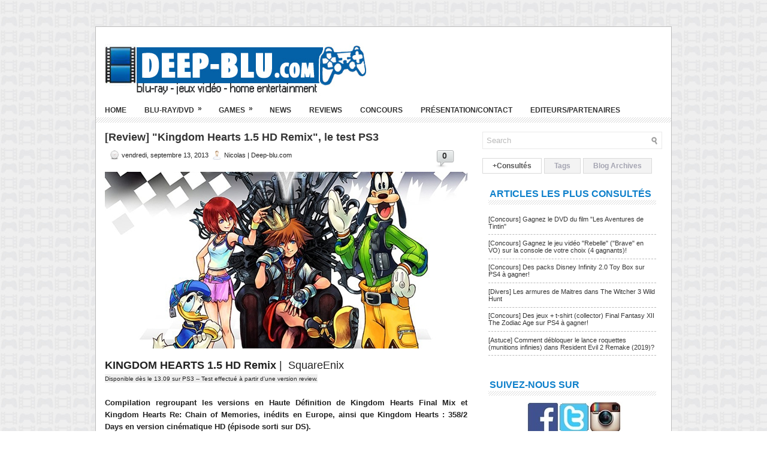

--- FILE ---
content_type: text/html; charset=UTF-8
request_url: http://www.deep-blu.com/2013/09/review-kingdom-hearts-15-hd-remix-le.html
body_size: 44565
content:
<!DOCTYPE html>
<html dir='ltr' xmlns='http://www.w3.org/1999/xhtml' xmlns:b='http://www.google.com/2005/gml/b' xmlns:data='http://www.google.com/2005/gml/data' xmlns:expr='http://www.google.com/2005/gml/expr'>
<head>
<link href='https://www.blogger.com/static/v1/widgets/2944754296-widget_css_bundle.css' rel='stylesheet' type='text/css'/>
<meta content='text/html; charset=UTF-8' http-equiv='Content-Type'/>
<meta content='blogger' name='generator'/>
<link href='http://www.deep-blu.com/favicon.ico' rel='icon' type='image/x-icon'/>
<link href='http://www.deep-blu.com/2013/09/review-kingdom-hearts-15-hd-remix-le.html' rel='canonical'/>
<link rel="alternate" type="application/atom+xml" title="Deep-blu.com | Blu-ray, DVD, Games - Atom" href="http://www.deep-blu.com/feeds/posts/default" />
<link rel="alternate" type="application/rss+xml" title="Deep-blu.com | Blu-ray, DVD, Games - RSS" href="http://www.deep-blu.com/feeds/posts/default?alt=rss" />
<link rel="service.post" type="application/atom+xml" title="Deep-blu.com | Blu-ray, DVD, Games - Atom" href="https://www.blogger.com/feeds/5014367518299784242/posts/default" />

<link rel="alternate" type="application/atom+xml" title="Deep-blu.com | Blu-ray, DVD, Games - Atom" href="http://www.deep-blu.com/feeds/6392800058513701550/comments/default" />
<!--Can't find substitution for tag [blog.ieCssRetrofitLinks]-->
<link href='https://blogger.googleusercontent.com/img/b/R29vZ2xl/AVvXsEgtRdWMZz0vRDis84MEGR4isteEOT89cm6Off0LtGl_zlfbVt26YGcrSNaQWwEEzj5o-76HVQKoZut31CWg6LaCwwkX7ZxDMHwXbvxtjNI9JronZCmzLGAMcDcNKZw6rIY5QK0tc3ZUnQfT/s1600/kingdom-hearts-hd-1.5-01.jpg' rel='image_src'/>
<meta content='http://www.deep-blu.com/2013/09/review-kingdom-hearts-15-hd-remix-le.html' property='og:url'/>
<meta content='[Review] &quot;Kingdom Hearts 1.5 HD Remix&quot;, le test PS3' property='og:title'/>
<meta content='  KINGDOM HEARTS 1.5 HD Remix  |  SquareEnix  Disponible dès le 13.09  sur PS3  -- Test effectué à partir d&#39;une version review .       C omp...' property='og:description'/>
<meta content='https://blogger.googleusercontent.com/img/b/R29vZ2xl/AVvXsEgtRdWMZz0vRDis84MEGR4isteEOT89cm6Off0LtGl_zlfbVt26YGcrSNaQWwEEzj5o-76HVQKoZut31CWg6LaCwwkX7ZxDMHwXbvxtjNI9JronZCmzLGAMcDcNKZw6rIY5QK0tc3ZUnQfT/w1200-h630-p-k-no-nu/kingdom-hearts-hd-1.5-01.jpg' property='og:image'/>
<!-- Start www.deep-blu.com -->
<title>[Review] "Kingdom Hearts 1.5 HD Remix", le test PS3 ~ Deep-blu.com | Blu-ray, DVD, Games</title>
<!-- End www.deep-blu.com -->
<link href='YOUR-FAVICON-URL' rel='shortcut icon' type='image/vnd.microsoft.icon'/>
<style id='page-skin-1' type='text/css'><!--
/*
-----------------------------------------------
Blogger Template Style
Name:   DEEP-BLU.com 1.0
Author: DARK_SEIYA
Date:   November 2011
----------------------------------------------- */
/* Variable definitions
====================
<Variable name="bgcolor" description="Page Background Color"
type="color" default="#fff">
<Variable name="textcolor" description="Text Color"
type="color" default="#333">
<Variable name="linkcolor" description="Link Color"
type="color" default="#58a">
<Variable name="pagetitlecolor" description="Blog Title Color"
type="color" default="#666">
<Variable name="descriptioncolor" description="Blog Description Color"
type="color" default="#999">
<Variable name="titlecolor" description="Post Title Color"
type="color" default="#c60">
<Variable name="bordercolor" description="Border Color"
type="color" default="#ccc">
<Variable name="sidebarcolor" description="Sidebar Title Color"
type="color" default="#999">
<Variable name="sidebartextcolor" description="Sidebar Text Color"
type="color" default="#666">
<Variable name="visitedlinkcolor" description="Visited Link Color"
type="color" default="#999">
<Variable name="bodyfont" description="Text Font"
type="font" default="normal normal 100% Georgia, Serif">
<Variable name="headerfont" description="Sidebar Title Font"
type="font"
default="normal normal 78% 'Trebuchet MS',Trebuchet,Arial,Verdana,Sans-serif">
<Variable name="pagetitlefont" description="Blog Title Font"
type="font"
default="normal normal 200% Georgia, Serif">
<Variable name="descriptionfont" description="Blog Description Font"
type="font"
default="normal normal 78% 'Trebuchet MS', Trebuchet, Arial, Verdana, Sans-serif">
<Variable name="postfooterfont" description="Post Footer Font"
type="font"
default="normal normal 78% 'Trebuchet MS', Trebuchet, Arial, Verdana, Sans-serif">
<Variable name="startSide" description="Side where text starts in blog language"
type="automatic" default="left">
<Variable name="endSide" description="Side where text ends in blog language"
type="automatic" default="right">
*/
/* Use this with templates/template-twocol.html */

--></style>
<script src='https://ajax.googleapis.com/ajax/libs/jquery/1.5.1/jquery.min.js' type='text/javascript'></script>
<script type='text/javascript'>
//<![CDATA[

(function($){
	/* hoverIntent by Brian Cherne */
	$.fn.hoverIntent = function(f,g) {
		// default configuration options
		var cfg = {
			sensitivity: 7,
			interval: 100,
			timeout: 0
		};
		// override configuration options with user supplied object
		cfg = $.extend(cfg, g ? { over: f, out: g } : f );

		// instantiate variables
		// cX, cY = current X and Y position of mouse, updated by mousemove event
		// pX, pY = previous X and Y position of mouse, set by mouseover and polling interval
		var cX, cY, pX, pY;

		// A private function for getting mouse position
		var track = function(ev) {
			cX = ev.pageX;
			cY = ev.pageY;
		};

		// A private function for comparing current and previous mouse position
		var compare = function(ev,ob) {
			ob.hoverIntent_t = clearTimeout(ob.hoverIntent_t);
			// compare mouse positions to see if they've crossed the threshold
			if ( ( Math.abs(pX-cX) + Math.abs(pY-cY) ) < cfg.sensitivity ) {
				$(ob).unbind("mousemove",track);
				// set hoverIntent state to true (so mouseOut can be called)
				ob.hoverIntent_s = 1;
				return cfg.over.apply(ob,[ev]);
			} else {
				// set previous coordinates for next time
				pX = cX; pY = cY;
				// use self-calling timeout, guarantees intervals are spaced out properly (avoids JavaScript timer bugs)
				ob.hoverIntent_t = setTimeout( function(){compare(ev, ob);} , cfg.interval );
			}
		};

		// A private function for delaying the mouseOut function
		var delay = function(ev,ob) {
			ob.hoverIntent_t = clearTimeout(ob.hoverIntent_t);
			ob.hoverIntent_s = 0;
			return cfg.out.apply(ob,[ev]);
		};

		// A private function for handling mouse 'hovering'
		var handleHover = function(e) {
			// next three lines copied from jQuery.hover, ignore children onMouseOver/onMouseOut
			var p = (e.type == "mouseover" ? e.fromElement : e.toElement) || e.relatedTarget;
			while ( p && p != this ) { try { p = p.parentNode; } catch(e) { p = this; } }
			if ( p == this ) { return false; }

			// copy objects to be passed into t (required for event object to be passed in IE)
			var ev = jQuery.extend({},e);
			var ob = this;

			// cancel hoverIntent timer if it exists
			if (ob.hoverIntent_t) { ob.hoverIntent_t = clearTimeout(ob.hoverIntent_t); }

			// else e.type == "onmouseover"
			if (e.type == "mouseover") {
				// set "previous" X and Y position based on initial entry point
				pX = ev.pageX; pY = ev.pageY;
				// update "current" X and Y position based on mousemove
				$(ob).bind("mousemove",track);
				// start polling interval (self-calling timeout) to compare mouse coordinates over time
				if (ob.hoverIntent_s != 1) { ob.hoverIntent_t = setTimeout( function(){compare(ev,ob);} , cfg.interval );}

			// else e.type == "onmouseout"
			} else {
				// unbind expensive mousemove event
				$(ob).unbind("mousemove",track);
				// if hoverIntent state is true, then call the mouseOut function after the specified delay
				if (ob.hoverIntent_s == 1) { ob.hoverIntent_t = setTimeout( function(){delay(ev,ob);} , cfg.timeout );}
			}
		};

		// bind the function to the two event listeners
		return this.mouseover(handleHover).mouseout(handleHover);
	};
	
})(jQuery);

//]]>
</script>
<script type='text/javascript'>
//<![CDATA[

/*
 * Superfish v1.4.8 - jQuery menu widget
 * Copyright (c) 2008 Joel Birch
 *
 */

;(function($){
	$.fn.superfish = function(op){

		var sf = $.fn.superfish,
			c = sf.c,
			$arrow = $(['<span class="',c.arrowClass,'"> &#187;</span>'].join('')),
			over = function(){
				var $$ = $(this), menu = getMenu($$);
				clearTimeout(menu.sfTimer);
				$$.showSuperfishUl().siblings().hideSuperfishUl();
			},
			out = function(){
				var $$ = $(this), menu = getMenu($$), o = sf.op;
				clearTimeout(menu.sfTimer);
				menu.sfTimer=setTimeout(function(){
					o.retainPath=($.inArray($$[0],o.$path)>-1);
					$$.hideSuperfishUl();
					if (o.$path.length && $$.parents(['li.',o.hoverClass].join('')).length<1){over.call(o.$path);}
				},o.delay);	
			},
			getMenu = function($menu){
				var menu = $menu.parents(['ul.',c.menuClass,':first'].join(''))[0];
				sf.op = sf.o[menu.serial];
				return menu;
			},
			addArrow = function($a){ $a.addClass(c.anchorClass).append($arrow.clone()); };
			
		return this.each(function() {
			var s = this.serial = sf.o.length;
			var o = $.extend({},sf.defaults,op);
			o.$path = $('li.'+o.pathClass,this).slice(0,o.pathLevels).each(function(){
				$(this).addClass([o.hoverClass,c.bcClass].join(' '))
					.filter('li:has(ul)').removeClass(o.pathClass);
			});
			sf.o[s] = sf.op = o;
			
			$('li:has(ul)',this)[($.fn.hoverIntent && !o.disableHI) ? 'hoverIntent' : 'hover'](over,out).each(function() {
				if (o.autoArrows) addArrow( $('>a:first-child',this) );
			})
			.not('.'+c.bcClass)
				.hideSuperfishUl();
			
			var $a = $('a',this);
			$a.each(function(i){
				var $li = $a.eq(i).parents('li');
				$a.eq(i).focus(function(){over.call($li);}).blur(function(){out.call($li);});
			});
			o.onInit.call(this);
			
		}).each(function() {
			var menuClasses = [c.menuClass];
			if (sf.op.dropShadows  && !($.browser.msie && $.browser.version < 7)) menuClasses.push(c.shadowClass);
			$(this).addClass(menuClasses.join(' '));
		});
	};

	var sf = $.fn.superfish;
	sf.o = [];
	sf.op = {};
	sf.IE7fix = function(){
		var o = sf.op;
		if ($.browser.msie && $.browser.version > 6 && o.dropShadows && o.animation.opacity!=undefined)
			this.toggleClass(sf.c.shadowClass+'-off');
		};
	sf.c = {
		bcClass     : 'sf-breadcrumb',
		menuClass   : 'sf-js-enabled',
		anchorClass : 'sf-with-ul',
		arrowClass  : 'sf-sub-indicator',
		shadowClass : 'sf-shadow'
	};
	sf.defaults = {
		hoverClass	: 'sfHover',
		pathClass	: 'overideThisToUse',
		pathLevels	: 1,
		delay		: 800,
		animation	: {opacity:'show'},
		speed		: 'normal',
		autoArrows	: true,
		dropShadows : true,
		disableHI	: false,		// true disables hoverIntent detection
		onInit		: function(){}, // callback functions
		onBeforeShow: function(){},
		onShow		: function(){},
		onHide		: function(){}
	};
	$.fn.extend({
		hideSuperfishUl : function(){
			var o = sf.op,
				not = (o.retainPath===true) ? o.$path : '';
			o.retainPath = false;
			var $ul = $(['li.',o.hoverClass].join(''),this).add(this).not(not).removeClass(o.hoverClass)
					.find('>ul').hide().css('visibility','hidden');
			o.onHide.call($ul);
			return this;
		},
		showSuperfishUl : function(){
			var o = sf.op,
				sh = sf.c.shadowClass+'-off',
				$ul = this.addClass(o.hoverClass)
					.find('>ul:hidden').css('visibility','visible');
			sf.IE7fix.call($ul);
			o.onBeforeShow.call($ul);
			$ul.animate(o.animation,o.speed,function(){ sf.IE7fix.call($ul); o.onShow.call($ul); });
			return this;
		}
	});

})(jQuery);



//]]>
</script>
<script type='text/javascript'>
//<![CDATA[

/*
 * jQuery Cycle Plugin (with Transition Definitions)
 * Examples and documentation at: http://jquery.malsup.com/cycle/
 * Copyright (c) 2007-2010 M. Alsup
 * Version: 2.88 (08-JUN-2010)
 * Dual licensed under the MIT and GPL licenses.
 * http://jquery.malsup.com/license.html
 * Requires: jQuery v1.2.6 or later
 */
(function($){var ver="2.88";if($.support==undefined){$.support={opacity:!($.browser.msie)};}function debug(s){if($.fn.cycle.debug){log(s);}}function log(){if(window.console&&window.console.log){window.console.log("[cycle] "+Array.prototype.join.call(arguments," "));}}$.fn.cycle=function(options,arg2){var o={s:this.selector,c:this.context};if(this.length===0&&options!="stop"){if(!$.isReady&&o.s){log("DOM not ready, queuing slideshow");$(function(){$(o.s,o.c).cycle(options,arg2);});return this;}log("terminating; zero elements found by selector"+($.isReady?"":" (DOM not ready)"));return this;}return this.each(function(){var opts=handleArguments(this,options,arg2);if(opts===false){return;}opts.updateActivePagerLink=opts.updateActivePagerLink||$.fn.cycle.updateActivePagerLink;if(this.cycleTimeout){clearTimeout(this.cycleTimeout);}this.cycleTimeout=this.cyclePause=0;var $cont=$(this);var $slides=opts.slideExpr?$(opts.slideExpr,this):$cont.children();var els=$slides.get();if(els.length<2){log("terminating; too few slides: "+els.length);return;}var opts2=buildOptions($cont,$slides,els,opts,o);if(opts2===false){return;}var startTime=opts2.continuous?10:getTimeout(els[opts2.currSlide],els[opts2.nextSlide],opts2,!opts2.rev);if(startTime){startTime+=(opts2.delay||0);if(startTime<10){startTime=10;}debug("first timeout: "+startTime);this.cycleTimeout=setTimeout(function(){go(els,opts2,0,(!opts2.rev&&!opts.backwards));},startTime);}});};function handleArguments(cont,options,arg2){if(cont.cycleStop==undefined){cont.cycleStop=0;}if(options===undefined||options===null){options={};}if(options.constructor==String){switch(options){case"destroy":case"stop":var opts=$(cont).data("cycle.opts");if(!opts){return false;}cont.cycleStop++;if(cont.cycleTimeout){clearTimeout(cont.cycleTimeout);}cont.cycleTimeout=0;$(cont).removeData("cycle.opts");if(options=="destroy"){destroy(opts);}return false;case"toggle":cont.cyclePause=(cont.cyclePause===1)?0:1;checkInstantResume(cont.cyclePause,arg2,cont);return false;case"pause":cont.cyclePause=1;return false;case"resume":cont.cyclePause=0;checkInstantResume(false,arg2,cont);return false;case"prev":case"next":var opts=$(cont).data("cycle.opts");if(!opts){log('options not found, "prev/next" ignored');return false;}$.fn.cycle[options](opts);return false;default:options={fx:options};}return options;}else{if(options.constructor==Number){var num=options;options=$(cont).data("cycle.opts");if(!options){log("options not found, can not advance slide");return false;}if(num<0||num>=options.elements.length){log("invalid slide index: "+num);return false;}options.nextSlide=num;if(cont.cycleTimeout){clearTimeout(cont.cycleTimeout);cont.cycleTimeout=0;}if(typeof arg2=="string"){options.oneTimeFx=arg2;}go(options.elements,options,1,num>=options.currSlide);return false;}}return options;function checkInstantResume(isPaused,arg2,cont){if(!isPaused&&arg2===true){var options=$(cont).data("cycle.opts");if(!options){log("options not found, can not resume");return false;}if(cont.cycleTimeout){clearTimeout(cont.cycleTimeout);cont.cycleTimeout=0;}go(options.elements,options,1,(!opts.rev&&!opts.backwards));}}}function removeFilter(el,opts){if(!$.support.opacity&&opts.cleartype&&el.style.filter){try{el.style.removeAttribute("filter");}catch(smother){}}}function destroy(opts){if(opts.next){$(opts.next).unbind(opts.prevNextEvent);}if(opts.prev){$(opts.prev).unbind(opts.prevNextEvent);}if(opts.pager||opts.pagerAnchorBuilder){$.each(opts.pagerAnchors||[],function(){this.unbind().remove();});}opts.pagerAnchors=null;if(opts.destroy){opts.destroy(opts);}}function buildOptions($cont,$slides,els,options,o){var opts=$.extend({},$.fn.cycle.defaults,options||{},$.metadata?$cont.metadata():$.meta?$cont.data():{});if(opts.autostop){opts.countdown=opts.autostopCount||els.length;}var cont=$cont[0];$cont.data("cycle.opts",opts);opts.$cont=$cont;opts.stopCount=cont.cycleStop;opts.elements=els;opts.before=opts.before?[opts.before]:[];opts.after=opts.after?[opts.after]:[];opts.after.unshift(function(){opts.busy=0;});if(!$.support.opacity&&opts.cleartype){opts.after.push(function(){removeFilter(this,opts);});}if(opts.continuous){opts.after.push(function(){go(els,opts,0,(!opts.rev&&!opts.backwards));});}saveOriginalOpts(opts);if(!$.support.opacity&&opts.cleartype&&!opts.cleartypeNoBg){clearTypeFix($slides);}if($cont.css("position")=="static"){$cont.css("position","relative");}if(opts.width){$cont.width(opts.width);}if(opts.height&&opts.height!="auto"){$cont.height(opts.height);}if(opts.startingSlide){opts.startingSlide=parseInt(opts.startingSlide);}else{if(opts.backwards){opts.startingSlide=els.length-1;}}if(opts.random){opts.randomMap=[];for(var i=0;i<els.length;i++){opts.randomMap.push(i);}opts.randomMap.sort(function(a,b){return Math.random()-0.5;});opts.randomIndex=1;opts.startingSlide=opts.randomMap[1];}else{if(opts.startingSlide>=els.length){opts.startingSlide=0;}}opts.currSlide=opts.startingSlide||0;var first=opts.startingSlide;$slides.css({position:"absolute",top:0,left:0}).hide().each(function(i){var z;if(opts.backwards){z=first?i<=first?els.length+(i-first):first-i:els.length-i;}else{z=first?i>=first?els.length-(i-first):first-i:els.length-i;}$(this).css("z-index",z);});$(els[first]).css("opacity",1).show();removeFilter(els[first],opts);if(opts.fit&&opts.width){$slides.width(opts.width);}if(opts.fit&&opts.height&&opts.height!="auto"){$slides.height(opts.height);}var reshape=opts.containerResize&&!$cont.innerHeight();if(reshape){var maxw=0,maxh=0;for(var j=0;j<els.length;j++){var $e=$(els[j]),e=$e[0],w=$e.outerWidth(),h=$e.outerHeight();if(!w){w=e.offsetWidth||e.width||$e.attr("width");}if(!h){h=e.offsetHeight||e.height||$e.attr("height");}maxw=w>maxw?w:maxw;maxh=h>maxh?h:maxh;}if(maxw>0&&maxh>0){$cont.css({width:maxw+"px",height:maxh+"px"});}}if(opts.pause){$cont.hover(function(){this.cyclePause++;},function(){this.cyclePause--;});}if(supportMultiTransitions(opts)===false){return false;}var requeue=false;options.requeueAttempts=options.requeueAttempts||0;$slides.each(function(){var $el=$(this);this.cycleH=(opts.fit&&opts.height)?opts.height:($el.height()||this.offsetHeight||this.height||$el.attr("height")||0);this.cycleW=(opts.fit&&opts.width)?opts.width:($el.width()||this.offsetWidth||this.width||$el.attr("width")||0);if($el.is("img")){var loadingIE=($.browser.msie&&this.cycleW==28&&this.cycleH==30&&!this.complete);var loadingFF=($.browser.mozilla&&this.cycleW==34&&this.cycleH==19&&!this.complete);var loadingOp=($.browser.opera&&((this.cycleW==42&&this.cycleH==19)||(this.cycleW==37&&this.cycleH==17))&&!this.complete);var loadingOther=(this.cycleH==0&&this.cycleW==0&&!this.complete);if(loadingIE||loadingFF||loadingOp||loadingOther){if(o.s&&opts.requeueOnImageNotLoaded&&++options.requeueAttempts<100){log(options.requeueAttempts," - img slide not loaded, requeuing slideshow: ",this.src,this.cycleW,this.cycleH);setTimeout(function(){$(o.s,o.c).cycle(options);},opts.requeueTimeout);requeue=true;return false;}else{log("could not determine size of image: "+this.src,this.cycleW,this.cycleH);}}}return true;});if(requeue){return false;}opts.cssBefore=opts.cssBefore||{};opts.animIn=opts.animIn||{};opts.animOut=opts.animOut||{};$slides.not(":eq("+first+")").css(opts.cssBefore);if(opts.cssFirst){$($slides[first]).css(opts.cssFirst);}if(opts.timeout){opts.timeout=parseInt(opts.timeout);if(opts.speed.constructor==String){opts.speed=$.fx.speeds[opts.speed]||parseInt(opts.speed);}if(!opts.sync){opts.speed=opts.speed/2;}var buffer=opts.fx=="shuffle"?500:250;while((opts.timeout-opts.speed)<buffer){opts.timeout+=opts.speed;}}if(opts.easing){opts.easeIn=opts.easeOut=opts.easing;}if(!opts.speedIn){opts.speedIn=opts.speed;}if(!opts.speedOut){opts.speedOut=opts.speed;}opts.slideCount=els.length;opts.currSlide=opts.lastSlide=first;if(opts.random){if(++opts.randomIndex==els.length){opts.randomIndex=0;}opts.nextSlide=opts.randomMap[opts.randomIndex];}else{if(opts.backwards){opts.nextSlide=opts.startingSlide==0?(els.length-1):opts.startingSlide-1;}else{opts.nextSlide=opts.startingSlide>=(els.length-1)?0:opts.startingSlide+1;}}if(!opts.multiFx){var init=$.fn.cycle.transitions[opts.fx];if($.isFunction(init)){init($cont,$slides,opts);}else{if(opts.fx!="custom"&&!opts.multiFx){log("unknown transition: "+opts.fx,"; slideshow terminating");return false;}}}var e0=$slides[first];if(opts.before.length){opts.before[0].apply(e0,[e0,e0,opts,true]);}if(opts.after.length>1){opts.after[1].apply(e0,[e0,e0,opts,true]);}if(opts.next){$(opts.next).bind(opts.prevNextEvent,function(){return advance(opts,opts.rev?-1:1);});}if(opts.prev){$(opts.prev).bind(opts.prevNextEvent,function(){return advance(opts,opts.rev?1:-1);});}if(opts.pager||opts.pagerAnchorBuilder){buildPager(els,opts);}exposeAddSlide(opts,els);return opts;}function saveOriginalOpts(opts){opts.original={before:[],after:[]};opts.original.cssBefore=$.extend({},opts.cssBefore);opts.original.cssAfter=$.extend({},opts.cssAfter);opts.original.animIn=$.extend({},opts.animIn);opts.original.animOut=$.extend({},opts.animOut);$.each(opts.before,function(){opts.original.before.push(this);});$.each(opts.after,function(){opts.original.after.push(this);});}function supportMultiTransitions(opts){var i,tx,txs=$.fn.cycle.transitions;if(opts.fx.indexOf(",")>0){opts.multiFx=true;opts.fxs=opts.fx.replace(/\s*/g,"").split(",");for(i=0;i<opts.fxs.length;i++){var fx=opts.fxs[i];tx=txs[fx];if(!tx||!txs.hasOwnProperty(fx)||!$.isFunction(tx)){log("discarding unknown transition: ",fx);opts.fxs.splice(i,1);i--;}}if(!opts.fxs.length){log("No valid transitions named; slideshow terminating.");return false;}}else{if(opts.fx=="all"){opts.multiFx=true;opts.fxs=[];for(p in txs){tx=txs[p];if(txs.hasOwnProperty(p)&&$.isFunction(tx)){opts.fxs.push(p);}}}}if(opts.multiFx&&opts.randomizeEffects){var r1=Math.floor(Math.random()*20)+30;for(i=0;i<r1;i++){var r2=Math.floor(Math.random()*opts.fxs.length);opts.fxs.push(opts.fxs.splice(r2,1)[0]);}debug("randomized fx sequence: ",opts.fxs);}return true;}function exposeAddSlide(opts,els){opts.addSlide=function(newSlide,prepend){var $s=$(newSlide),s=$s[0];if(!opts.autostopCount){opts.countdown++;}els[prepend?"unshift":"push"](s);if(opts.els){opts.els[prepend?"unshift":"push"](s);}opts.slideCount=els.length;$s.css("position","absolute");$s[prepend?"prependTo":"appendTo"](opts.$cont);if(prepend){opts.currSlide++;opts.nextSlide++;}if(!$.support.opacity&&opts.cleartype&&!opts.cleartypeNoBg){clearTypeFix($s);}if(opts.fit&&opts.width){$s.width(opts.width);}if(opts.fit&&opts.height&&opts.height!="auto"){$slides.height(opts.height);}s.cycleH=(opts.fit&&opts.height)?opts.height:$s.height();s.cycleW=(opts.fit&&opts.width)?opts.width:$s.width();$s.css(opts.cssBefore);if(opts.pager||opts.pagerAnchorBuilder){$.fn.cycle.createPagerAnchor(els.length-1,s,$(opts.pager),els,opts);}if($.isFunction(opts.onAddSlide)){opts.onAddSlide($s);}else{$s.hide();}};}$.fn.cycle.resetState=function(opts,fx){fx=fx||opts.fx;opts.before=[];opts.after=[];opts.cssBefore=$.extend({},opts.original.cssBefore);opts.cssAfter=$.extend({},opts.original.cssAfter);opts.animIn=$.extend({},opts.original.animIn);opts.animOut=$.extend({},opts.original.animOut);opts.fxFn=null;$.each(opts.original.before,function(){opts.before.push(this);});$.each(opts.original.after,function(){opts.after.push(this);});var init=$.fn.cycle.transitions[fx];if($.isFunction(init)){init(opts.$cont,$(opts.elements),opts);}};function go(els,opts,manual,fwd){if(manual&&opts.busy&&opts.manualTrump){debug("manualTrump in go(), stopping active transition");$(els).stop(true,true);opts.busy=false;}if(opts.busy){debug("transition active, ignoring new tx request");return;}var p=opts.$cont[0],curr=els[opts.currSlide],next=els[opts.nextSlide];if(p.cycleStop!=opts.stopCount||p.cycleTimeout===0&&!manual){return;}if(!manual&&!p.cyclePause&&!opts.bounce&&((opts.autostop&&(--opts.countdown<=0))||(opts.nowrap&&!opts.random&&opts.nextSlide<opts.currSlide))){if(opts.end){opts.end(opts);}return;}var changed=false;if((manual||!p.cyclePause)&&(opts.nextSlide!=opts.currSlide)){changed=true;var fx=opts.fx;curr.cycleH=curr.cycleH||$(curr).height();curr.cycleW=curr.cycleW||$(curr).width();next.cycleH=next.cycleH||$(next).height();next.cycleW=next.cycleW||$(next).width();if(opts.multiFx){if(opts.lastFx==undefined||++opts.lastFx>=opts.fxs.length){opts.lastFx=0;}fx=opts.fxs[opts.lastFx];opts.currFx=fx;}if(opts.oneTimeFx){fx=opts.oneTimeFx;opts.oneTimeFx=null;}$.fn.cycle.resetState(opts,fx);if(opts.before.length){$.each(opts.before,function(i,o){if(p.cycleStop!=opts.stopCount){return;}o.apply(next,[curr,next,opts,fwd]);});}var after=function(){$.each(opts.after,function(i,o){if(p.cycleStop!=opts.stopCount){return;}o.apply(next,[curr,next,opts,fwd]);});};debug("tx firing; currSlide: "+opts.currSlide+"; nextSlide: "+opts.nextSlide);opts.busy=1;if(opts.fxFn){opts.fxFn(curr,next,opts,after,fwd,manual&&opts.fastOnEvent);}else{if($.isFunction($.fn.cycle[opts.fx])){$.fn.cycle[opts.fx](curr,next,opts,after,fwd,manual&&opts.fastOnEvent);}else{$.fn.cycle.custom(curr,next,opts,after,fwd,manual&&opts.fastOnEvent);}}}if(changed||opts.nextSlide==opts.currSlide){opts.lastSlide=opts.currSlide;if(opts.random){opts.currSlide=opts.nextSlide;if(++opts.randomIndex==els.length){opts.randomIndex=0;}opts.nextSlide=opts.randomMap[opts.randomIndex];if(opts.nextSlide==opts.currSlide){opts.nextSlide=(opts.currSlide==opts.slideCount-1)?0:opts.currSlide+1;}}else{if(opts.backwards){var roll=(opts.nextSlide-1)<0;if(roll&&opts.bounce){opts.backwards=!opts.backwards;opts.nextSlide=1;opts.currSlide=0;}else{opts.nextSlide=roll?(els.length-1):opts.nextSlide-1;opts.currSlide=roll?0:opts.nextSlide+1;}}else{var roll=(opts.nextSlide+1)==els.length;if(roll&&opts.bounce){opts.backwards=!opts.backwards;opts.nextSlide=els.length-2;opts.currSlide=els.length-1;}else{opts.nextSlide=roll?0:opts.nextSlide+1;opts.currSlide=roll?els.length-1:opts.nextSlide-1;}}}}if(changed&&opts.pager){opts.updateActivePagerLink(opts.pager,opts.currSlide,opts.activePagerClass);}var ms=0;if(opts.timeout&&!opts.continuous){ms=getTimeout(els[opts.currSlide],els[opts.nextSlide],opts,fwd);}else{if(opts.continuous&&p.cyclePause){ms=10;}}if(ms>0){p.cycleTimeout=setTimeout(function(){go(els,opts,0,(!opts.rev&&!opts.backwards));},ms);}}$.fn.cycle.updateActivePagerLink=function(pager,currSlide,clsName){$(pager).each(function(){$(this).children().removeClass(clsName).eq(currSlide).addClass(clsName);});};function getTimeout(curr,next,opts,fwd){if(opts.timeoutFn){var t=opts.timeoutFn.call(curr,curr,next,opts,fwd);while((t-opts.speed)<250){t+=opts.speed;}debug("calculated timeout: "+t+"; speed: "+opts.speed);if(t!==false){return t;}}return opts.timeout;}$.fn.cycle.next=function(opts){advance(opts,opts.rev?-1:1);};$.fn.cycle.prev=function(opts){advance(opts,opts.rev?1:-1);};function advance(opts,val){var els=opts.elements;var p=opts.$cont[0],timeout=p.cycleTimeout;if(timeout){clearTimeout(timeout);p.cycleTimeout=0;}if(opts.random&&val<0){opts.randomIndex--;if(--opts.randomIndex==-2){opts.randomIndex=els.length-2;}else{if(opts.randomIndex==-1){opts.randomIndex=els.length-1;}}opts.nextSlide=opts.randomMap[opts.randomIndex];}else{if(opts.random){opts.nextSlide=opts.randomMap[opts.randomIndex];}else{opts.nextSlide=opts.currSlide+val;if(opts.nextSlide<0){if(opts.nowrap){return false;}opts.nextSlide=els.length-1;}else{if(opts.nextSlide>=els.length){if(opts.nowrap){return false;}opts.nextSlide=0;}}}}var cb=opts.onPrevNextEvent||opts.prevNextClick;if($.isFunction(cb)){cb(val>0,opts.nextSlide,els[opts.nextSlide]);}go(els,opts,1,val>=0);return false;}function buildPager(els,opts){var $p=$(opts.pager);$.each(els,function(i,o){$.fn.cycle.createPagerAnchor(i,o,$p,els,opts);});opts.updateActivePagerLink(opts.pager,opts.startingSlide,opts.activePagerClass);}$.fn.cycle.createPagerAnchor=function(i,el,$p,els,opts){var a;if($.isFunction(opts.pagerAnchorBuilder)){a=opts.pagerAnchorBuilder(i,el);debug("pagerAnchorBuilder("+i+", el) returned: "+a);}else{a='<a href="#">'+(i+1)+"</a>";}if(!a){return;}var $a=$(a);if($a.parents("body").length===0){var arr=[];if($p.length>1){$p.each(function(){var $clone=$a.clone(true);$(this).append($clone);arr.push($clone[0]);});$a=$(arr);}else{$a.appendTo($p);}}opts.pagerAnchors=opts.pagerAnchors||[];opts.pagerAnchors.push($a);$a.bind(opts.pagerEvent,function(e){e.preventDefault();opts.nextSlide=i;var p=opts.$cont[0],timeout=p.cycleTimeout;if(timeout){clearTimeout(timeout);p.cycleTimeout=0;}var cb=opts.onPagerEvent||opts.pagerClick;if($.isFunction(cb)){cb(opts.nextSlide,els[opts.nextSlide]);}go(els,opts,1,opts.currSlide<i);});if(!/^click/.test(opts.pagerEvent)&&!opts.allowPagerClickBubble){$a.bind("click.cycle",function(){return false;});}if(opts.pauseOnPagerHover){$a.hover(function(){opts.$cont[0].cyclePause++;},function(){opts.$cont[0].cyclePause--;});}};$.fn.cycle.hopsFromLast=function(opts,fwd){var hops,l=opts.lastSlide,c=opts.currSlide;if(fwd){hops=c>l?c-l:opts.slideCount-l;}else{hops=c<l?l-c:l+opts.slideCount-c;}return hops;};function clearTypeFix($slides){debug("applying clearType background-color hack");function hex(s){s=parseInt(s).toString(16);return s.length<2?"0"+s:s;}function getBg(e){for(;e&&e.nodeName.toLowerCase()!="html";e=e.parentNode){var v=$.css(e,"background-color");if(v.indexOf("rgb")>=0){var rgb=v.match(/\d+/g);return"#"+hex(rgb[0])+hex(rgb[1])+hex(rgb[2]);}if(v&&v!="transparent"){return v;}}return"#ffffff";}$slides.each(function(){$(this).css("background-color",getBg(this));});}$.fn.cycle.commonReset=function(curr,next,opts,w,h,rev){$(opts.elements).not(curr).hide();opts.cssBefore.opacity=1;opts.cssBefore.display="block";if(w!==false&&next.cycleW>0){opts.cssBefore.width=next.cycleW;}if(h!==false&&next.cycleH>0){opts.cssBefore.height=next.cycleH;}opts.cssAfter=opts.cssAfter||{};opts.cssAfter.display="none";$(curr).css("zIndex",opts.slideCount+(rev===true?1:0));$(next).css("zIndex",opts.slideCount+(rev===true?0:1));};$.fn.cycle.custom=function(curr,next,opts,cb,fwd,speedOverride){var $l=$(curr),$n=$(next);var speedIn=opts.speedIn,speedOut=opts.speedOut,easeIn=opts.easeIn,easeOut=opts.easeOut;$n.css(opts.cssBefore);if(speedOverride){if(typeof speedOverride=="number"){speedIn=speedOut=speedOverride;}else{speedIn=speedOut=1;}easeIn=easeOut=null;}var fn=function(){$n.animate(opts.animIn,speedIn,easeIn,cb);};$l.animate(opts.animOut,speedOut,easeOut,function(){if(opts.cssAfter){$l.css(opts.cssAfter);}if(!opts.sync){fn();}});if(opts.sync){fn();}};$.fn.cycle.transitions={fade:function($cont,$slides,opts){$slides.not(":eq("+opts.currSlide+")").css("opacity",0);opts.before.push(function(curr,next,opts){$.fn.cycle.commonReset(curr,next,opts);opts.cssBefore.opacity=0;});opts.animIn={opacity:1};opts.animOut={opacity:0};opts.cssBefore={top:0,left:0};}};$.fn.cycle.ver=function(){return ver;};$.fn.cycle.defaults={fx:"fade",timeout:4000,timeoutFn:null,continuous:0,speed:1000,speedIn:null,speedOut:null,next:null,prev:null,onPrevNextEvent:null,prevNextEvent:"click.cycle",pager:null,onPagerEvent:null,pagerEvent:"click.cycle",allowPagerClickBubble:false,pagerAnchorBuilder:null,before:null,after:null,end:null,easing:null,easeIn:null,easeOut:null,shuffle:null,animIn:null,animOut:null,cssBefore:null,cssAfter:null,fxFn:null,height:"auto",startingSlide:0,sync:1,random:0,fit:0,containerResize:1,pause:0,pauseOnPagerHover:0,autostop:0,autostopCount:0,delay:0,slideExpr:null,cleartype:!$.support.opacity,cleartypeNoBg:false,nowrap:0,fastOnEvent:0,randomizeEffects:1,rev:0,manualTrump:true,requeueOnImageNotLoaded:true,requeueTimeout:250,activePagerClass:"activeSlide",updateActivePagerLink:null,backwards:false};})(jQuery);
/*
 * jQuery Cycle Plugin Transition Definitions
 * This script is a plugin for the jQuery Cycle Plugin
 * Examples and documentation at: http://malsup.com/jquery/cycle/
 * Copyright (c) 2007-2010 M. Alsup
 * Version:	 2.72
 * Dual licensed under the MIT and GPL licenses:
 * http://www.opensource.org/licenses/mit-license.php
 * http://www.gnu.org/licenses/gpl.html
 */
(function($){$.fn.cycle.transitions.none=function($cont,$slides,opts){opts.fxFn=function(curr,next,opts,after){$(next).show();$(curr).hide();after();};};$.fn.cycle.transitions.scrollUp=function($cont,$slides,opts){$cont.css("overflow","hidden");opts.before.push($.fn.cycle.commonReset);var h=$cont.height();opts.cssBefore={top:h,left:0};opts.cssFirst={top:0};opts.animIn={top:0};opts.animOut={top:-h};};$.fn.cycle.transitions.scrollDown=function($cont,$slides,opts){$cont.css("overflow","hidden");opts.before.push($.fn.cycle.commonReset);var h=$cont.height();opts.cssFirst={top:0};opts.cssBefore={top:-h,left:0};opts.animIn={top:0};opts.animOut={top:h};};$.fn.cycle.transitions.scrollLeft=function($cont,$slides,opts){$cont.css("overflow","hidden");opts.before.push($.fn.cycle.commonReset);var w=$cont.width();opts.cssFirst={left:0};opts.cssBefore={left:w,top:0};opts.animIn={left:0};opts.animOut={left:0-w};};$.fn.cycle.transitions.scrollRight=function($cont,$slides,opts){$cont.css("overflow","hidden");opts.before.push($.fn.cycle.commonReset);var w=$cont.width();opts.cssFirst={left:0};opts.cssBefore={left:-w,top:0};opts.animIn={left:0};opts.animOut={left:w};};$.fn.cycle.transitions.scrollHorz=function($cont,$slides,opts){$cont.css("overflow","hidden").width();opts.before.push(function(curr,next,opts,fwd){$.fn.cycle.commonReset(curr,next,opts);opts.cssBefore.left=fwd?(next.cycleW-1):(1-next.cycleW);opts.animOut.left=fwd?-curr.cycleW:curr.cycleW;});opts.cssFirst={left:0};opts.cssBefore={top:0};opts.animIn={left:0};opts.animOut={top:0};};$.fn.cycle.transitions.scrollVert=function($cont,$slides,opts){$cont.css("overflow","hidden");opts.before.push(function(curr,next,opts,fwd){$.fn.cycle.commonReset(curr,next,opts);opts.cssBefore.top=fwd?(1-next.cycleH):(next.cycleH-1);opts.animOut.top=fwd?curr.cycleH:-curr.cycleH;});opts.cssFirst={top:0};opts.cssBefore={left:0};opts.animIn={top:0};opts.animOut={left:0};};$.fn.cycle.transitions.slideX=function($cont,$slides,opts){opts.before.push(function(curr,next,opts){$(opts.elements).not(curr).hide();$.fn.cycle.commonReset(curr,next,opts,false,true);opts.animIn.width=next.cycleW;});opts.cssBefore={left:0,top:0,width:0};opts.animIn={width:"show"};opts.animOut={width:0};};$.fn.cycle.transitions.slideY=function($cont,$slides,opts){opts.before.push(function(curr,next,opts){$(opts.elements).not(curr).hide();$.fn.cycle.commonReset(curr,next,opts,true,false);opts.animIn.height=next.cycleH;});opts.cssBefore={left:0,top:0,height:0};opts.animIn={height:"show"};opts.animOut={height:0};};$.fn.cycle.transitions.shuffle=function($cont,$slides,opts){var i,w=$cont.css("overflow","visible").width();$slides.css({left:0,top:0});opts.before.push(function(curr,next,opts){$.fn.cycle.commonReset(curr,next,opts,true,true,true);});if(!opts.speedAdjusted){opts.speed=opts.speed/2;opts.speedAdjusted=true;}opts.random=0;opts.shuffle=opts.shuffle||{left:-w,top:15};opts.els=[];for(i=0;i<$slides.length;i++){opts.els.push($slides[i]);}for(i=0;i<opts.currSlide;i++){opts.els.push(opts.els.shift());}opts.fxFn=function(curr,next,opts,cb,fwd){var $el=fwd?$(curr):$(next);$(next).css(opts.cssBefore);var count=opts.slideCount;$el.animate(opts.shuffle,opts.speedIn,opts.easeIn,function(){var hops=$.fn.cycle.hopsFromLast(opts,fwd);for(var k=0;k<hops;k++){fwd?opts.els.push(opts.els.shift()):opts.els.unshift(opts.els.pop());}if(fwd){for(var i=0,len=opts.els.length;i<len;i++){$(opts.els[i]).css("z-index",len-i+count);}}else{var z=$(curr).css("z-index");$el.css("z-index",parseInt(z)+1+count);}$el.animate({left:0,top:0},opts.speedOut,opts.easeOut,function(){$(fwd?this:curr).hide();if(cb){cb();}});});};opts.cssBefore={display:"block",opacity:1,top:0,left:0};};$.fn.cycle.transitions.turnUp=function($cont,$slides,opts){opts.before.push(function(curr,next,opts){$.fn.cycle.commonReset(curr,next,opts,true,false);opts.cssBefore.top=next.cycleH;opts.animIn.height=next.cycleH;});opts.cssFirst={top:0};opts.cssBefore={left:0,height:0};opts.animIn={top:0};opts.animOut={height:0};};$.fn.cycle.transitions.turnDown=function($cont,$slides,opts){opts.before.push(function(curr,next,opts){$.fn.cycle.commonReset(curr,next,opts,true,false);opts.animIn.height=next.cycleH;opts.animOut.top=curr.cycleH;});opts.cssFirst={top:0};opts.cssBefore={left:0,top:0,height:0};opts.animOut={height:0};};$.fn.cycle.transitions.turnLeft=function($cont,$slides,opts){opts.before.push(function(curr,next,opts){$.fn.cycle.commonReset(curr,next,opts,false,true);opts.cssBefore.left=next.cycleW;opts.animIn.width=next.cycleW;});opts.cssBefore={top:0,width:0};opts.animIn={left:0};opts.animOut={width:0};};$.fn.cycle.transitions.turnRight=function($cont,$slides,opts){opts.before.push(function(curr,next,opts){$.fn.cycle.commonReset(curr,next,opts,false,true);opts.animIn.width=next.cycleW;opts.animOut.left=curr.cycleW;});opts.cssBefore={top:0,left:0,width:0};opts.animIn={left:0};opts.animOut={width:0};};$.fn.cycle.transitions.zoom=function($cont,$slides,opts){opts.before.push(function(curr,next,opts){$.fn.cycle.commonReset(curr,next,opts,false,false,true);opts.cssBefore.top=next.cycleH/2;opts.cssBefore.left=next.cycleW/2;opts.animIn={top:0,left:0,width:next.cycleW,height:next.cycleH};opts.animOut={width:0,height:0,top:curr.cycleH/2,left:curr.cycleW/2};});opts.cssFirst={top:0,left:0};opts.cssBefore={width:0,height:0};};$.fn.cycle.transitions.fadeZoom=function($cont,$slides,opts){opts.before.push(function(curr,next,opts){$.fn.cycle.commonReset(curr,next,opts,false,false);opts.cssBefore.left=next.cycleW/2;opts.cssBefore.top=next.cycleH/2;opts.animIn={top:0,left:0,width:next.cycleW,height:next.cycleH};});opts.cssBefore={width:0,height:0};opts.animOut={opacity:0};};$.fn.cycle.transitions.blindX=function($cont,$slides,opts){var w=$cont.css("overflow","hidden").width();opts.before.push(function(curr,next,opts){$.fn.cycle.commonReset(curr,next,opts);opts.animIn.width=next.cycleW;opts.animOut.left=curr.cycleW;});opts.cssBefore={left:w,top:0};opts.animIn={left:0};opts.animOut={left:w};};$.fn.cycle.transitions.blindY=function($cont,$slides,opts){var h=$cont.css("overflow","hidden").height();opts.before.push(function(curr,next,opts){$.fn.cycle.commonReset(curr,next,opts);opts.animIn.height=next.cycleH;opts.animOut.top=curr.cycleH;});opts.cssBefore={top:h,left:0};opts.animIn={top:0};opts.animOut={top:h};};$.fn.cycle.transitions.blindZ=function($cont,$slides,opts){var h=$cont.css("overflow","hidden").height();var w=$cont.width();opts.before.push(function(curr,next,opts){$.fn.cycle.commonReset(curr,next,opts);opts.animIn.height=next.cycleH;opts.animOut.top=curr.cycleH;});opts.cssBefore={top:h,left:w};opts.animIn={top:0,left:0};opts.animOut={top:h,left:w};};$.fn.cycle.transitions.growX=function($cont,$slides,opts){opts.before.push(function(curr,next,opts){$.fn.cycle.commonReset(curr,next,opts,false,true);opts.cssBefore.left=this.cycleW/2;opts.animIn={left:0,width:this.cycleW};opts.animOut={left:0};});opts.cssBefore={width:0,top:0};};$.fn.cycle.transitions.growY=function($cont,$slides,opts){opts.before.push(function(curr,next,opts){$.fn.cycle.commonReset(curr,next,opts,true,false);opts.cssBefore.top=this.cycleH/2;opts.animIn={top:0,height:this.cycleH};opts.animOut={top:0};});opts.cssBefore={height:0,left:0};};$.fn.cycle.transitions.curtainX=function($cont,$slides,opts){opts.before.push(function(curr,next,opts){$.fn.cycle.commonReset(curr,next,opts,false,true,true);opts.cssBefore.left=next.cycleW/2;opts.animIn={left:0,width:this.cycleW};opts.animOut={left:curr.cycleW/2,width:0};});opts.cssBefore={top:0,width:0};};$.fn.cycle.transitions.curtainY=function($cont,$slides,opts){opts.before.push(function(curr,next,opts){$.fn.cycle.commonReset(curr,next,opts,true,false,true);opts.cssBefore.top=next.cycleH/2;opts.animIn={top:0,height:next.cycleH};opts.animOut={top:curr.cycleH/2,height:0};});opts.cssBefore={left:0,height:0};};$.fn.cycle.transitions.cover=function($cont,$slides,opts){var d=opts.direction||"left";var w=$cont.css("overflow","hidden").width();var h=$cont.height();opts.before.push(function(curr,next,opts){$.fn.cycle.commonReset(curr,next,opts);if(d=="right"){opts.cssBefore.left=-w;}else{if(d=="up"){opts.cssBefore.top=h;}else{if(d=="down"){opts.cssBefore.top=-h;}else{opts.cssBefore.left=w;}}}});opts.animIn={left:0,top:0};opts.animOut={opacity:1};opts.cssBefore={top:0,left:0};};$.fn.cycle.transitions.uncover=function($cont,$slides,opts){var d=opts.direction||"left";var w=$cont.css("overflow","hidden").width();var h=$cont.height();opts.before.push(function(curr,next,opts){$.fn.cycle.commonReset(curr,next,opts,true,true,true);if(d=="right"){opts.animOut.left=w;}else{if(d=="up"){opts.animOut.top=-h;}else{if(d=="down"){opts.animOut.top=h;}else{opts.animOut.left=-w;}}}});opts.animIn={left:0,top:0};opts.animOut={opacity:1};opts.cssBefore={top:0,left:0};};$.fn.cycle.transitions.toss=function($cont,$slides,opts){var w=$cont.css("overflow","visible").width();var h=$cont.height();opts.before.push(function(curr,next,opts){$.fn.cycle.commonReset(curr,next,opts,true,true,true);if(!opts.animOut.left&&!opts.animOut.top){opts.animOut={left:w*2,top:-h/2,opacity:0};}else{opts.animOut.opacity=0;}});opts.cssBefore={left:0,top:0};opts.animIn={left:0};};$.fn.cycle.transitions.wipe=function($cont,$slides,opts){var w=$cont.css("overflow","hidden").width();var h=$cont.height();opts.cssBefore=opts.cssBefore||{};var clip;if(opts.clip){if(/l2r/.test(opts.clip)){clip="rect(0px 0px "+h+"px 0px)";}else{if(/r2l/.test(opts.clip)){clip="rect(0px "+w+"px "+h+"px "+w+"px)";}else{if(/t2b/.test(opts.clip)){clip="rect(0px "+w+"px 0px 0px)";}else{if(/b2t/.test(opts.clip)){clip="rect("+h+"px "+w+"px "+h+"px 0px)";}else{if(/zoom/.test(opts.clip)){var top=parseInt(h/2);var left=parseInt(w/2);clip="rect("+top+"px "+left+"px "+top+"px "+left+"px)";}}}}}}opts.cssBefore.clip=opts.cssBefore.clip||clip||"rect(0px 0px 0px 0px)";var d=opts.cssBefore.clip.match(/(\d+)/g);var t=parseInt(d[0]),r=parseInt(d[1]),b=parseInt(d[2]),l=parseInt(d[3]);opts.before.push(function(curr,next,opts){if(curr==next){return;}var $curr=$(curr),$next=$(next);$.fn.cycle.commonReset(curr,next,opts,true,true,false);opts.cssAfter.display="block";var step=1,count=parseInt((opts.speedIn/13))-1;(function f(){var tt=t?t-parseInt(step*(t/count)):0;var ll=l?l-parseInt(step*(l/count)):0;var bb=b<h?b+parseInt(step*((h-b)/count||1)):h;var rr=r<w?r+parseInt(step*((w-r)/count||1)):w;$next.css({clip:"rect("+tt+"px "+rr+"px "+bb+"px "+ll+"px)"});(step++<=count)?setTimeout(f,13):$curr.css("display","none");})();});opts.cssBefore={display:"block",opacity:1,top:0,left:0};opts.animIn={left:0};opts.animOut={left:0};};})(jQuery);

//]]>
</script>
<script type='text/javascript'>
/* <![CDATA[ */
jQuery.noConflict();
jQuery(function(){ 
	jQuery('ul.menu-primary').superfish({ 
	animation: {opacity:'show'},
autoArrows:  true,
                dropShadows: false, 
                speed: 200,
                delay: 800
                });
            });

jQuery(function(){ 
	jQuery('ul.menu-secondary').superfish({ 
	animation: {opacity:'show'},
autoArrows:  true,
                dropShadows: false, 
                speed: 200,
                delay: 800
                });
            });

jQuery(document).ready(function() {
	jQuery('.fp-slides').cycle({
		fx: 'fade',
		timeout: 4000,
		delay: 0,
		speed: 1000,
		next: '.fp-next',
		prev: '.fp-prev',
		pager: '.fp-pager',
		continuous: 0,
		sync: 1,
		pause: 1,
		pauseOnPagerHover: 1,
		cleartype: true,
		cleartypeNoBg: true
	});
 });

/* ]]> */

</script>
<script type='text/javascript'>
//<![CDATA[

function showrecentcomments(json){for(var i=0;i<a_rc;i++){var b_rc=json.feed.entry[i];var c_rc;if(i==json.feed.entry.length)break;for(var k=0;k<b_rc.link.length;k++){if(b_rc.link[k].rel=='alternate'){c_rc=b_rc.link[k].href;break;}}c_rc=c_rc.replace("#","#comment-");var d_rc=c_rc.split("#");d_rc=d_rc[0];var e_rc=d_rc.split("/");e_rc=e_rc[5];e_rc=e_rc.split(".html");e_rc=e_rc[0];var f_rc=e_rc.replace(/-/g," ");f_rc=f_rc.link(d_rc);var g_rc=b_rc.published.$t;var h_rc=g_rc.substring(0,4);var i_rc=g_rc.substring(5,7);var j_rc=g_rc.substring(8,10);var k_rc=new Array();k_rc[1]="Jan";k_rc[2]="Feb";k_rc[3]="Mar";k_rc[4]="Apr";k_rc[5]="May";k_rc[6]="Jun";k_rc[7]="Jul";k_rc[8]="Aug";k_rc[9]="Sep";k_rc[10]="Oct";k_rc[11]="Nov";k_rc[12]="Dec";if("content" in b_rc){var l_rc=b_rc.content.$t;}else if("summary" in b_rc){var l_rc=b_rc.summary.$t;}else var l_rc="";var re=/<\S[^>]*>/g;l_rc=l_rc.replace(re,"");if(m_rc==true)document.write('On '+k_rc[parseInt(i_rc,10)]+' '+j_rc+' ');document.write('<a href="'+c_rc+'">'+b_rc.author[0].name.$t+'</a> commented');if(n_rc==true)document.write(' on '+f_rc);document.write(': ');if(l_rc.length<o_rc){document.write('<i>&#8220;');document.write(l_rc);document.write('&#8221;</i><br/><br/>');}else{document.write('<i>&#8220;');l_rc=l_rc.substring(0,o_rc);var p_rc=l_rc.lastIndexOf(" ");l_rc=l_rc.substring(0,p_rc);document.write(l_rc+'&hellip;&#8221;</i>');document.write('<br/><br/>');}}}

function rp(json){document.write('<ul>');for(var i=0;i<numposts;i++){document.write('<li>');var entry=json.feed.entry[i];var posttitle=entry.title.$t;var posturl;if(i==json.feed.entry.length)break;for(var k=0;k<entry.link.length;k++){if(entry.link[k].rel=='alternate'){posturl=entry.link[k].href;break}}posttitle=posttitle.link(posturl);var readmorelink="(more)";readmorelink=readmorelink.link(posturl);var postdate=entry.published.$t;var cdyear=postdate.substring(0,4);var cdmonth=postdate.substring(5,7);var cdday=postdate.substring(8,10);var monthnames=new Array();monthnames[1]="Jan";monthnames[2]="Feb";monthnames[3]="Mar";monthnames[4]="Apr";monthnames[5]="May";monthnames[6]="Jun";monthnames[7]="Jul";monthnames[8]="Aug";monthnames[9]="Sep";monthnames[10]="Oct";monthnames[11]="Nov";monthnames[12]="Dec";if("content"in entry){var postcontent=entry.content.$t}else if("summary"in entry){var postcontent=entry.summary.$t}else var postcontent="";var re=/<\S[^>]*>/g;postcontent=postcontent.replace(re,"");document.write(posttitle);if(showpostdate==true)document.write(' - '+monthnames[parseInt(cdmonth,10)]+' '+cdday);if(showpostsummary==true){if(postcontent.length<numchars){document.write(postcontent)}else{postcontent=postcontent.substring(0,numchars);var quoteEnd=postcontent.lastIndexOf(" ");postcontent=postcontent.substring(0,quoteEnd);document.write(postcontent+'...'+readmorelink)}}document.write('</li>')}document.write('</ul>')}

//]]>
</script>
<script type='text/javascript'>
summary_noimg = 350;
summary_img = 300;
img_thumb_height = 75;
img_thumb_width = 120; 
</script>
<script type='text/javascript'>
//<![CDATA[

function removeHtmlTag(strx,chop){ 
	if(strx.indexOf("<")!=-1)
	{
		var s = strx.split("<"); 
		for(var i=0;i<s.length;i++){ 
			if(s[i].indexOf(">")!=-1){ 
				s[i] = s[i].substring(s[i].indexOf(">")+1,s[i].length); 
			} 
		} 
		strx =  s.join(""); 
	}
	chop = (chop < strx.length-1) ? chop : strx.length-2; 
	while(strx.charAt(chop-1)!=' ' && strx.indexOf(' ',chop)!=-1) chop++; 
	strx = strx.substring(0,chop-1); 
	return strx+'...'; 
}

function createSummaryAndThumb(pID){
	var div = document.getElementById(pID);
	var imgtag = "";
	var img = div.getElementsByTagName("img");
	var summ = summary_noimg;
	if(img.length>=1) {	
		imgtag = '<span style="float:left; padding:0px 8px 0px 0px;"><img src="'+img[0].src+'" width="'+img_thumb_width+'px" height="'+img_thumb_height+'px"/></span>';
		summ = summary_img;
	}
	
	var summary = imgtag + '<div>' + removeHtmlTag(div.innerHTML,summ) + '</div>';
	div.innerHTML = summary;
}

//]]>
</script>
<style type='text/css'>
body{background:url(https://blogger.googleusercontent.com/img/b/R29vZ2xl/AVvXsEhzVdMfMhsE-_axjEDMSKllD3x6bVrfQ1RRfgd-K6xCBu3589l3oxLtJp27RL-D5rVjAaCmU0DRwRyJAmHd4pFdvRTPlemzvPax9sVo1nzqCu_C9lGQ1PYXJwhIojmAsgr5oriziw25jKAN/s1600/background00.jpg);background-repeat: repeat ;color:#222222;font-family: Arial, Helvetica, Sans-serif;font-size: 12px;margin:0px;padding:0px;}
a:link,a:visited{color:#0E80CB;text-decoration:underline;outline:none;}
a:hover{color:#0E80CB;text-decoration:none;outline:none;}
a img{border-width:0}
#body-wrapper{margin:0px;padding:0px;}
.clearfix:after{content:"\0020";display:block;height:0;clear:both;visibility:hidden;overflow:hidden}
#container,#header,#main,#main-fullwidth,#footer,.clearfix{display:block}
.clear{clear:both}
h1,h2,h3,h4,h5,h6{margin-bottom:16px;font-weight:normal;line-height:1}
h1{font-size:40px}
h2{font-size:30px}
h3{font-size:20px}
h4{font-size:16px}
h5{font-size:14px}
h6{font-size:12px}
h1 img,h2 img,h3 img,h4 img,h5 img,h6 img{margin:0}
table{margin-bottom:20px;width:100%}
th{font-weight:bold}
thead th{background:#c3d9ff}
th,td,caption{padding:4px 10px 4px 5px}
tr.even td{background:#e5ecf9}
tfoot{font-style:italic}
caption{background:#eee}
li ul,li ol{margin:0}
ul,ol{margin:0 20px 20px 0;padding-left:40px}
ul{list-style-type:disc}
ol{list-style-type:decimal}
dl{margin:0 0 20px 0}
dl dt{font-weight:bold}
dd{margin-left:20px}
blockquote{margin:20px;color:#666;font-style:italic}
pre{margin:20px 0;white-space:pre}
pre,code,tt{font:13px 'andale mono','lucida console',monospace;line-height:18px}
/* Header-----------------------------------------------*/
#header-wrapper{width:960px;margin:0 auto 0;height:76px;padding:20px 0px 20px 0px;overflow:hidden;}
#header-inner{background-position:center;margin-left:auto;margin-right:auto}
#header{margin:0;border:0 solid $bordercolor;color:$pagetitlecolor;float:left;width:47%;overflow:hidden;}
#header h1{color:#2B2B2B;text-shadow:0px 1px 0px #fff;margin:0 5px 0;padding:5px 0px 0px 15px;font-family:Arial, Helvetica, Sans-serif;font-weight:bold;font-size:32px;line-height:32px;}
#header .description{padding-left:22px;color:#2B2B2B;text-shadow:0px 1px 0px #fff;line-height:14px;font-size:14px;padding-top:0px;margin-top:5px;}
#header h1 a,#header h1 a:visited{color:#2B2B2B;text-decoration:none}
#header h2{padding-left:15px;color:#2B2B2B;font:14px Arial,Helvetica,Sans-serif}
#header2{float:right;width:51%;margin-right:0px;padding-right:0px;overflow:hidden;}
#header2 .widget{padding:2px 15px 0px 0px;float:right}
.social-profiles-widget img{margin:0 4px 0 0}
.social-profiles-widget img:hover{opacity:0.8}
/* Outer-Wrapper----------------------------------------------- */
#outer-wrapper{width:960px;margin:44px auto 10px;padding:0;text-align:left;font:$bodyfont;background:#FFFFFF;border:1px solid #BBBBBB;}
#content-wrapper{background:#fff;padding:15px;}
#main-wrapper{width:615px;float:left;margin:0px;padding:0px;word-wrap:break-word;overflow:hidden;}
#rsidebar-wrapper{width:300px;float:right;margin:0px;padding:0px;word-wrap:break-word;overflow:hidden;}
.menus,.menus *{margin:0;padding:0;list-style:none;list-style-type:none;line-height:1.0}
.menus ul{position:absolute;top:-999em;width:100%}
.menus ul li{width:100%}
.menus li:hover{visibility:inherit}
.menus li{float:left;position:relative}
.menus a{display:block;position:relative}
.menus li:hover ul,.menus li.sfHover ul{left:0;top:100%;z-index:99}
.menus li:hover li ul,.menus li.sfHover li ul{top:-999em}
.menus li li:hover ul,.menus li li.sfHover ul{left:100%;top:0}
.menus li li:hover li ul,.menus li li.sfHover li ul{top:-999em}
.menus li li li:hover ul,.menus li li li.sfHover ul{left:100%;top:0}
.sf-shadow ul{padding:0 8px 9px 0;-moz-border-radius-bottomleft:17px;-moz-border-radius-topright:17px;-webkit-border-top-right-radius:17px;-webkit-border-bottom-left-radius:17px}
.menus .sf-shadow ul.sf-shadow-off{background:transparent}
.menu-primary-container{padding:0;position:relative;height:34px;z-index:400;float:right}
.menu-primary{}
.menu-primary ul{min-width:160px}
.menu-primary li{background:url(https://blogger.googleusercontent.com/img/b/R29vZ2xl/AVvXsEh6zs8yZa06NZTM2rfFGxb4kKF_bqb-JSUxLkgHDt6qRj6sF9GGj7UcQBAhkjlq3Jgc9fJHgJ_PnjeZVywvaiZqvjyIfPU0iK8daA1PcD-LEX1WwwQDmjvGSJdF5Yp6e7jrs_dDED2SlUI/s1600/menu-primary-separator.png) left top no-repeat}
.menu-primary li a{color:#333;padding:10px 15px;text-decoration:none;text-transform:uppercase;text-transform:uppercase;font:bold 11px Arial,Helvetica,Sans-serif}
.menu-primary li a:hover,.menu-primary li a:active,.menu-primary li a:focus,.menu-primary li:hover > a,.menu-primary li.current-cat > a,.menu-primary li.current_page_item > a,.menu-primary li.current-menu-item > a{color:#0E80CB;outline:0}
.menu-primary li li a{color:#111;text-transform:none;background:#ccc;padding:10px 15px;margin:0;border:0;font-weight:normal}
.menu-primary li li a:hover,.menu-primary li li a:active,.menu-primary li li a:focus,.menu-primary li li:hover > a,.menu-primary li li.current-cat > a,.menu-primary li li.current_page_item > a,.menu-primary li li.current-menu-item > a{color:#0E80CB;background:#ddd;outline:0;border-bottom:0;text-decoration:none}
.menu-primary a.sf-with-ul{padding-right:20px;min-width:1px}
.menu-primary .sf-sub-indicator{position:absolute;display:block;overflow:hidden;right:0;top:0;padding:9px 10px 0 0}
.menu-primary li li .sf-sub-indicator{padding:9px 10px 0 0}
.wrap-menu-primary .sf-shadow ul{background:url('https://blogger.googleusercontent.com/img/b/R29vZ2xl/AVvXsEimC5J_cthyanbGilZxGZQzfSkQhWVAyhWSol2cG1cBlg17PfiPbT2GwNI7DpYX7ea51efm_NH64K2hKTJ7S-CNTvpGa_-HaQorUlfvrbsx0oVfUMt3ONsr2hIqutz2b4bXGOLFUTx4nkc/s1600/menu-primary-shadow.png') no-repeat bottom right}
.menu-secondary-container{position:relative;height:44px;z-index:300;background:url(https://blogger.googleusercontent.com/img/b/R29vZ2xl/AVvXsEjoFbDMkQfZqHkBd3nJWsxwhUQobTzXkV66T-oDJqYcUV2EfRn-mFw17hFpHIIEyH6YtbqTM3PyGBbBp3tMmVpNn5Y6a4Voitcr4HrEhPusAX3l-OXCckGZ9UuUjVo-y0g7hvE6l948ZAE/s1600/menu-secondary-bg.png) left bottom repeat-x}
.menu-secondary{}
.menu-secondary ul{min-width:160px}
.menu-secondary li a{color:#333;padding:16px 15px 13px 15px;text-decoration:none;text-transform:uppercase;font:bold 12px Arial,Helvetica,Sans-serif}
.menu-secondary li a:hover,.menu-secondary li a:active,.menu-secondary li a:focus,.menu-secondary li:hover > a,.menu-secondary li.current-cat > a,.menu-secondary li.current_page_item > a,.menu-secondary li.current-menu-item > a{color:#0E80CB;outline:0}
.menu-secondary li li a{color:#111;background:#ccc;padding:10px 15px;text-transform:none;margin:0;font-weight:normal}
.menu-secondary li li a:hover,.menu-secondary li li a:active,.menu-secondary li li a:focus,.menu-secondary li li:hover > a,.menu-secondary li li.current-cat > a,.menu-secondary li li.current_page_item > a,.menu-secondary li li.current-menu-item > a{color:#111;background:#ddd;outline:0}
.menu-secondary a.sf-with-ul{padding-right:26px;min-width:1px}
.menu-secondary .sf-sub-indicator{position:absolute;display:block;overflow:hidden;right:0;top:0;padding:14px 13px 0 0}
.menu-secondary li li .sf-sub-indicator{padding:9px 13px 0 0}
.wrap-menu-secondary .sf-shadow ul{background:url('https://blogger.googleusercontent.com/img/b/R29vZ2xl/AVvXsEj4ICtcDYo88zjDfO1Sx7G4r2oe_Vyw8gL_2jIlvG0cIFRGZY6XVdKfoXXDxW7rrrEFGxjDMp7HiPZFpnsstcFQR4Mc-PAK8PuSqsQoTZtf1YXPO4HltiRBJbp-AgzzJ964jLceIChDt1c/s1600/menu-secondary-shadow.png') no-repeat bottom right}
/* Headings----------------------------------------------- */
h2{}
/* Posts-----------------------------------------------*/
h2.date-header{margin:1.5em 0 .5em;display:none;}
.wrapfullpost{}
.post{margin-bottom:15px;border-bottom:1px dotted #eee;}
.post-title{color:#353535;margin:0 0 10px 0;padding:0;font-family:Arial,Helvetica,Sans-serif;font-size:18px;line-height:18px;font-weight:bold;}
.post-title a,.post-title a:visited,.post-title strong{display:block;text-decoration:none;color:#353535;text-decoration:none;}
.post-title strong,.post-title a:hover{color:#0E80CB;text-decoration:none;}
.post-body{text-align:justify;margin:0px;padding:0px 10px 0px 0px;font-family:Arial, Helvetica, Sans-serif;font-size:12px;line-height: 20px;}
.post-footer{margin:5px 0;}
.comment-link{margin-$startSide:.6em}
.post-body img{padding:4px;border:1px solid #cccccc;background:#ffffff;}
.postmeta-primary-container{height:42px;overflow:hidden;width:100%;margin-bottom:-15px}
.postmeta-primary{font-size:11px;padding:5px 8px 2px 8px;float:left;width:575px;}
.postmeta-comment{float:right;background:url(https://blogger.googleusercontent.com/img/b/R29vZ2xl/AVvXsEgxR8DgjRusNOeG2QOViLywObtyYSoEB9ydNrGHoR_7pRRtWzLLf9irWrbQTFCejiVK_tdbOyl-JGOOWoi4edCRku5ngWrpS2hICx-urT8KZER8O7Q1ldzzvb45LvoC8a3p47x7E3X0_1g/s1600/comments.png) no-repeat 0 0;width:32px;height:32px;padding:4px 0 0 0;text-align:center;font-size:14px;font-weight:bold;margin-top:-5px;}
.postmeta-comment a{color:#333;text-decoration:none}
.postmeta-secondary{color:#333;font-size:11px;padding:0 0 15px 0}
.meta_date,.meta_author,.meta_comments,.meta_edit,.meta_categories,.meta_tags{padding:3px 0 3px 20px;background-position:left center;background-repeat:no-repeat}
.meta_date{background-image:url(https://blogger.googleusercontent.com/img/b/R29vZ2xl/AVvXsEhPuw6nYo8uzO4ucqarmA2wOUgG9vRL1V4Tvk9QDVLCz0ZtraLaCQ79w3d6irLVoIVQDz3-flIQVn2MUBHaMe1Fwk8VaBPv6taaeEc7uB0X3wDDOzNxY6iY2a_1Hj7Zx0Ho2zkXLbcIlRg/s1600/time.png)}
.meta_author{background-image:url(https://blogger.googleusercontent.com/img/b/R29vZ2xl/AVvXsEhVTWSBKdxhqwtku43uQ8xPDKuzNMetPRUhkZBWPCelQB9tabpCXIlxU7pinCR1VpEzU48PRbCdgxfGKlwnDg63E_K4g9tymd_DgqrbumgRTpLbIaTivFBWFFJoyFpQrfgBwmQx1lSLWck/s1600/author.png)}
.meta_comments{background-image:url(https://blogger.googleusercontent.com/img/b/R29vZ2xl/AVvXsEgxR8DgjRusNOeG2QOViLywObtyYSoEB9ydNrGHoR_7pRRtWzLLf9irWrbQTFCejiVK_tdbOyl-JGOOWoi4edCRku5ngWrpS2hICx-urT8KZER8O7Q1ldzzvb45LvoC8a3p47x7E3X0_1g/s1600/comments.png)}
.meta_edit{background-image:url(images/edit.png)}
.meta_categories{background-image:url(https://blogger.googleusercontent.com/img/b/R29vZ2xl/AVvXsEgmpQJQ0jefvpfpsQxS5T6JoGEXpUibCNqawPIdRD9JcRJh5IJFrj-lB8OAeIqI-FcG3XNDtURgpp3KMAXAkGWpl3qKuaXL0NHWDyqcHnvwlSWeFmB-w_6L_zd1hEf208VAJlaP6IefRdc/s1600/cat.png)}
.meta_tags{background-image:url(https://blogger.googleusercontent.com/img/b/R29vZ2xl/AVvXsEg5KHVRUWHMrg_JfEj1-Fxfki08LyFp3EEkP6oEDXEQa9Jw4qSbAxEkezX7hgw1PA26mE_HlebUfiu6CDkMV0wKTiBXtByJhMjb1JD4wiaumynquZNP7Lyts25HdYcJx8fHOtEiHC-pUJc/s1600/tags.png)}
.readmore{margin-bottom:15px;float:right}
.readmore a{color:#aaa;padding:2px 10px;display:inline-block;font-size:10px;line-height:5px;text-decoration:underline;text-transform:uppercase}
.readmore a:hover{color:#0E80CB;background:#ddd;text-decoration:none}
.fp-slider{margin:0 0 15px 0;border:0px solid #ddd;width:615px;height:348px;overflow:hidden;}
.fp-slides-container{}
.fp-slides,.fp-thumbnail,.fp-prev-next-wrap,.fp-nav{width:615px}
.fp-content{width:585px}
.fp-slides,.fp-thumbnail{height:300px;overflow:hidden;position:relative}
.fp-title{color:#fff;font:bold 18px Arial,Helvetica,Sans-serif;padding:0 0 2px 0;margin:0}
.fp-title a,.fp-title a:hover{color:#fff;text-decoration:none}
.fp-content{position:absolute;bottom:0;left:0;background:#111;opacity:0.7;filter:alpha(opacity = 70);padding:10px 15px;overflow:hidden}
.fp-content p{color:#fff;padding:0;margin:0;line-height:18px}
.fp-more,.fp-more:hover{color:#fff;font-weight:bold}
.fp-nav{height:12px;text-align:center;padding:10px 0;background:#333}
.fp-pager a{background-image:url(https://blogger.googleusercontent.com/img/b/R29vZ2xl/AVvXsEiiHZHdX0vX9RMi12ULaTrO-bUIXWkoRf1XlwZGwfqb1m8mtHACRREnUoHKwRPoOXxouymMebSiqs4pAYxEfCFoGwB86NOPnKlz-0V368M70t8eVm8R0UdFwFtMyQ6CrrbMnL65pjgnQsQ/s1600/featured-pager.png);cursor:pointer;margin:0 8px 0 0;padding:0;display:inline-block;width:12px;height:12px;overflow:hidden;text-indent:-999px;background-position:0 0;float:none;line-height:1;opacity:0.7;filter:alpha(opacity = 70)}
.fp-pager a:hover,.fp-pager a.activeSlide{text-decoration:none;background-position:0 -112px;opacity:1.0;filter:alpha(opacity = 100)}
.fp-prev-next-wrap{position:absolute;top:130px;left:0;height:37px}
.fp-prev{float:left;margin-left:14px;width:37px;height:37px;background:url(https://blogger.googleusercontent.com/img/b/R29vZ2xl/AVvXsEj847S1CZWrbYHv98IrD10xIavo1uZqJOoKC7m_OtGNBrltYSyWJxzmKk3RyQiOoxXktr0CYSE3zk1xLyS4wEqADKNwQ0MlqJTEibGNdecQub9Wp5fTW6Zlzt9Zq2LitUPpCSDlJpXV1Rw/s1600/featured-prev.png) left top no-repeat;opacity:0.6;filter:alpha(opacity = 60)}
.fp-prev:hover{opacity:0.8;filter:alpha(opacity = 80)}
.fp-next{float:right;width:36px;height:37px;margin-right:14px;background:url(https://blogger.googleusercontent.com/img/b/R29vZ2xl/AVvXsEimzmLt7RArt_XKFPzUJe0V0XxWDKgjPVlQZCRNlQeA7CbGJiWzGkIhQ9uCbzqv5lNJmiCXkUV4nFzWdGBhf6LlUUBbQKyCDP-UVUIHNUikttSzwKlXu_HkFuTWplUczeZGUaIhZ1CJrT4/s1600/featured-next.png) right top no-repeat;opacity:0.6;filter:alpha(opacity = 60)}
.fp-next:hover{opacity:0.8;filter:alpha(opacity = 80)}
/* Sidebar Content----------------------------------------------- */
.sidebar{margin:0 0 10px 0;font-size:11px;color:#353535;}
.sidebar a{text-decoration:none;color:#353535;}
.sidebar a:hover{text-decoration:underline;color:#0E80CB;}
.sidebar h2{color:#0E80CB;background:url(https://blogger.googleusercontent.com/img/b/R29vZ2xl/AVvXsEh_zPsPBsIAKMIXCR9nK49uzFlftGfCfNbxRpTCt5oQvqLXdH4JZRGKeUpIgcIIFb5HeEkqyUUxXRsG7UL6CyHJXwXqL9yeCf6ZlLXtkWALKae1dNLIZCm3-jmQ0msNClnwvI9uVK3h1BI/s1600/widget-title-bg.png) left bottom repeat-x;font-size:16px;line-height:16px;font-family:Arial,Helvetica,Sans-serif;font-weight:bold;margin:0 0 10px 0;padding:6px 0 10px 2px;text-transform:uppercase;}
.sidebar ul{list-style-type:none;list-style:none;margin:0px;padding:0px;}
.sidebar ul li{padding:8px 0 8px 12px;margin:0;background:url(https://blogger.googleusercontent.com/img/b/R29vZ2xl/AVvXsEjthhOUT65OCUpQjkB2g1NtGl0skvkol4DYfumcobaUcHRkqFJ7RacHLa5ckhlKPqtqEfUHQIEvgZa2xY6FFHN7mdvAZ4bFKv1O0RLqpZjaLPPcsERsg7R_A6kTKmun22nSL7tmRZFNky4/s1600/widget-list.png) left 12px no-repeat;border-bottom:1px dashed #bbb;}
.sidebar .widget{margin:0 0 15px 0;padding:10px;color:#353535;}
.main .widget{margin:0 0 5px;padding:0 0 2px}
.main .Blog{border-bottom-width:0}
/* FOOTER ----------------------------------------------- */
#footer-widgets-container{margin:0px;padding:0px;}
#footer-widgets{width:960px;margin:0 auto;background:url(https://blogger.googleusercontent.com/img/b/R29vZ2xl/AVvXsEive0tCq9aMM22g5tCvTQTyiYzCpm4U2T3CIkuCpr56lzDSVm5QjgwpTvUE2s_YY8BkHrZ_vtv3sSVbdF24b2hZdjP_VyBhUOE53TLQ-ZovD22Zz_UgIQ9YnBSV6KQb-wZJl-FidyA5gX0/s1600/footer-widgets-bg.png);padding:20px 0 0 0;border-top:2px solid #DBDADA;border-bottom:1px solid #DBDADA}
.footer-widget-box{width:215px;float:left;margin-left:20px}
.footer-widget-box-last{}
#footer-widgets .widget-container{color:#555}
#footer-widgets h2{color:#0E80CB;background:none;padding:0;font-size:14px;margin:0;font-weight:bold;margin:0px 0px 10px 0px;line-height:16px;text-transform:uppercase;}
#footer-widgets h2 a,#footer-widgets h2 a:hover{color:#0E80CB}
#footer-widgets .widget-container a{color:#555;text-decoration:none}
#footer-widgets .widget-container a:hover{color:#0E80CB;text-decoration:underline}
#footer-widgets .widget ul li{background:none;padding:8px 0 8px 0}
#footer{background:url(https://blogger.googleusercontent.com/img/b/R29vZ2xl/AVvXsEive0tCq9aMM22g5tCvTQTyiYzCpm4U2T3CIkuCpr56lzDSVm5QjgwpTvUE2s_YY8BkHrZ_vtv3sSVbdF24b2hZdjP_VyBhUOE53TLQ-ZovD22Zz_UgIQ9YnBSV6KQb-wZJl-FidyA5gX0/s1600/footer-widgets-bg.png);height:30px;padding:5px 10px;border-top:1px solid #fff;text-shadow:0px 1px 0px #fff;}
#copyrights{color:#AAA;text-align:left;float:left;width:430px;}
#copyrights a{color:#AAA}
#copyrights a:hover{color:#AAA;text-decoration:none}
#credits{color:#AAA;text-align:right;font-size:11px;float:right;width:450px;}
#credits a{color:#AAA;text-decoration:none}
#credits a:hover{text-decoration:none;color:#AAA}
.footersec {}
.footersec .widget{margin-bottom:20px;}
.footersec ul{list-style-type:none !important;list-style:none !important;margin:0px !important;padding:0px !important;}
.footersec ul li{padding:8px 0 8px 0 !important;margin:0 !important;border-bottom:1px solid #DDDDDD;}
/* Search ----------------------------------------------- */
#search{border:1px solid #EAEAEA;background:#fff url(https://blogger.googleusercontent.com/img/b/R29vZ2xl/AVvXsEjaZUHW4vyi_G90jgITFzF7xUjNPVcA4SdL2kwkog-1YaiurXbq1O1XRjZjqqYTI3MGzZQs63aJjUOPChBY-qdnqC0D-Iftzgu-N6kwhBne6hVsbETYNL-VBNZTkcucQDT62lsJXEXZQxA/s1600/search.png) 99% 50% no-repeat;text-align:left;padding:6px 24px 6px 6px;overflow:hidden;}
#search #s{background:none;color:#BABABA;border:0;width:100%;padding:0;margin:0;outline:none}
#content-search{width:300px;padding:15px 0}
/* Comments----------------------------------------------- */
#comments{padding:10px;background-color:#E4E7E9;border:1px dotted #eee;}
#comments h4{font-size:16px;font-weight:bold;margin:1em 0;color:$sidebarcolor}
#comments-block3{padding:0;margin:0;float:left;overflow:hidden;position:relative;}
#comment-name-url{width:350px;float:left}
#comment-date{width:350px;float:left;margin-top:5px;font-size:10px;}
#comment-header{float:left;padding:5px 0 40px 10px;margin:5px 0px 15px 0px;position:relative;background-color:#fff;border:border:1px dotted #eee;}
.avatar-image-container{background:url(https://blogger.googleusercontent.com/img/b/R29vZ2xl/AVvXsEi3fXe8lvY3zGmlvrqQeHFOzPNNS9HrSWIpL0UpRgHpcUAyXEdlAza6EMAsX6OIZfHh0KtRiTGJvrEUDAFcfAa3_0fByqfvDUVUuvcmVAOUsrZw_537r3jgyyLnyCZivEnm9mQMzMK7e3Gj/s1600/comment-avatar.jpg);width:50px;height:50px;float:right;margin:5px 10px 5px 5px;border:1px solid #ddd;}
.avatar-image-container img{width:50px;height:50px;}
a.comments-autor-name{color:#0A2B40;font:normal bold 14px Arial,Tahoma,Verdana}
a.says{color:#000;font:normal 14px Arial,Tahoma,Verdana}
.says a:hover{text-decoration:none}
.deleted-comment{font-style:italic;color:gray}
#blog-pager-newer-link{float:$startSide}
#blog-pager-older-link{float:$endSide}
#blog-pager{text-align:center}
.feed-links{clear:both;line-height:2.5em}
/* Profile ----------------------------------------------- */
.profile-img{float:$startSide;margin-top:0;margin-$endSide:5px;margin-bottom:5px;margin-$startSide:0;padding:4px;border:1px solid $bordercolor}
.profile-data{margin:0;text-transform:uppercase;letter-spacing:.1em;font:$postfooterfont;color:$sidebarcolor;font-weight:bold;line-height:1.6em}
.profile-datablock{margin:.5em 0 .5em}
.profile-textblock{margin:0.5em 0;line-height:1.6em}
.avatar-image-container{background:url(https://blogger.googleusercontent.com/img/b/R29vZ2xl/AVvXsEi3fXe8lvY3zGmlvrqQeHFOzPNNS9HrSWIpL0UpRgHpcUAyXEdlAza6EMAsX6OIZfHh0KtRiTGJvrEUDAFcfAa3_0fByqfvDUVUuvcmVAOUsrZw_537r3jgyyLnyCZivEnm9mQMzMK7e3Gj/s1600/comment-avatar.jpg);width:32px;height:32px;float:right;margin:5px 10px 5px 5px;border:1px solid #ddd;}
.avatar-image-container img{width:32px;height:32px;}
.profile-link{font:$postfooterfont;text-transform:uppercase;letter-spacing:.1em}
#navbar-iframe{height:0;visibility:hidden;display:none;}
/* -- number page navigation -- */
#blog-pager {padding:6px;font-size:11px;}
#comment-form iframe{padding:5px;width:580px;height:275px;}
.tabs-widget{list-style:none;list-style-type:none;margin:0 0 10px 0;padding:0;height:26px}
.tabs-widget li{list-style:none;list-style-type:none;margin:0 0 0 4px;padding:0;float:left}
.tabs-widget li:first-child{margin:0}
.tabs-widget li a{color:#A4A4B1;background:#F3F3F3;padding:6px 16px;display:block;text-decoration:none;font:bold 12px/12px Arial,Helvetica,Sans-serif;border:1px solid #DADADA}
.tabs-widget li a:hover,.tabs-widget li a.tabs-widget-current{background:#fff;color:#555;border:1px solid #DADADA}
.tabs-widget-content{}
.tabviewsection{margin-top:10px;margin-bottom:10px;}
#crosscol-wrapper{display:none;}
.PopularPosts .item-title{font-weight:bold;padding-bottom:0.2em;text-shadow:0px 1px 0px #fff;}
.PopularPosts .widget-content ul li{padding:0.7em 0;background:none}
.widget-container{list-style-type:none;list-style:none;margin:0 0 15px 0;padding:0;color:#353535;font-size:13px}
h3.widgettitle{color:#0E80CB;background:url(https://blogger.googleusercontent.com/img/b/R29vZ2xl/AVvXsEh_zPsPBsIAKMIXCR9nK49uzFlftGfCfNbxRpTCt5oQvqLXdH4JZRGKeUpIgcIIFb5HeEkqyUUxXRsG7UL6CyHJXwXqL9yeCf6ZlLXtkWALKae1dNLIZCm3-jmQ0msNClnwvI9uVK3h1BI/s1600/widget-title-bg.png) left bottom repeat-x;font:bold 16px/16px Arial,Helvetica,Sans-serif;margin:0 0 10px 0;padding:6px 0 10px 2px;text-transform:uppercase}
div.span-1,div.span-2,div.span-3,div.span-4,div.span-5,div.span-6,div.span-7,div.span-8,div.span-9,div.span-10,div.span-11,div.span-12,div.span-13,div.span-14,div.span-15,div.span-16,div.span-17,div.span-18,div.span-19,div.span-20,div.span-21,div.span-22,div.span-23,div.span-24{float:left;margin-right:10px}
.span-1{width:30px}.span-2{width:70px}.span-3{width:110px}.span-4{width:150px}.span-5{width:190px}.span-6{width:230px}.span-7{width:270px}.span-8{width:310px}.span-9{width:350px}.span-10{width:390px}.span-11{width:430px}.span-12{width:470px}.span-13{width:510px}.span-14{width:550px}.span-15{width:590px}.span-16{width:630px}.span-17{width:670px}.span-18{width:710px}.span-19{width:750px}.span-20{width:790px}.span-21{width:830px}.span-22{width:870px}.span-23{width:910px}.span-24,div.span-24{width:960px;margin:0}input.span-1,textarea.span-1,input.span-2,textarea.span-2,input.span-3,textarea.span-3,input.span-4,textarea.span-4,input.span-5,textarea.span-5,input.span-6,textarea.span-6,input.span-7,textarea.span-7,input.span-8,textarea.span-8,input.span-9,textarea.span-9,input.span-10,textarea.span-10,input.span-11,textarea.span-11,input.span-12,textarea.span-12,input.span-13,textarea.span-13,input.span-14,textarea.span-14,input.span-15,textarea.span-15,input.span-16,textarea.span-16,input.span-17,textarea.span-17,input.span-18,textarea.span-18,input.span-19,textarea.span-19,input.span-20,textarea.span-20,input.span-21,textarea.span-21,input.span-22,textarea.span-22,input.span-23,textarea.span-23,input.span-24,textarea.span-24{border-left-width:1px!important;border-right-width:1px!important;padding-left:5px!important;padding-right:5px!important}input.span-1,textarea.span-1{width:18px!important}input.span-2,textarea.span-2{width:58px!important}input.span-3,textarea.span-3{width:98px!important}input.span-4,textarea.span-4{width:138px!important}input.span-5,textarea.span-5{width:178px!important}input.span-6,textarea.span-6{width:218px!important}input.span-7,textarea.span-7{width:258px!important}input.span-8,textarea.span-8{width:298px!important}input.span-9,textarea.span-9{width:338px!important}input.span-10,textarea.span-10{width:378px!important}input.span-11,textarea.span-11{width:418px!important}input.span-12,textarea.span-12{width:458px!important}input.span-13,textarea.span-13{width:498px!important}input.span-14,textarea.span-14{width:538px!important}input.span-15,textarea.span-15{width:578px!important}input.span-16,textarea.span-16{width:618px!important}input.span-17,textarea.span-17{width:658px!important}input.span-18,textarea.span-18{width:698px!important}input.span-19,textarea.span-19{width:738px!important}input.span-20,textarea.span-20{width:778px!important}input.span-21,textarea.span-21{width:818px!important}input.span-22,textarea.span-22{width:858px!important}input.span-23,textarea.span-23{width:898px!important}input.span-24,textarea.span-24{width:938px!important}.last{margin-right:0;padding-right:0}
.last,div.last{margin-right:0}
</style>
<style type='text/css'>
#main-wrapper{padding-top:0px;}
.post-body img {padding:0px;background:transparent;border:none;}
</style>
<!--[if lte IE 8]> <style type='text/css'> #search{border:1px solid #E6E3E3;background:#fff url(https://blogger.googleusercontent.com/img/b/R29vZ2xl/AVvXsEiMaYo4icKHWo1iDihAgM8cdZjJ6kroEQgAXCsHlsx2_eNemWbOK2J0kEnLe9disZQhyOwDaPUjuHahUwACFK09DgJ7SjJwWRgcndvR7KUWau6Hdffl6-WepMgda2kbprFGIHsdJLQGf00/s1600/search.png) 99% 20% no-repeat;text-align:left;padding:6px 24px 6px 6px;height:17px;overflow:hidden;} </style> <![endif]-->
<script src='http://apis.google.com/js/plusone.js' type='text/javascript'>
{lang: 'en-US'}
</script>
<link href='http://www.dvdplanete.net/faviconblog.ico' rel='shortcut icon' type='image/vnd.microsoft.icon'/>
<script type='text/javascript'>

  var _gaq = _gaq || [];
  _gaq.push(['_setAccount', 'UA-29034051-1']);
  _gaq.push(['_trackPageview']);

  (function() {
    var ga = document.createElement('script'); ga.type = 'text/javascript'; ga.async = true;
    ga.src = ('https:' == document.location.protocol ? 'https://ssl' : 'http://www') + '.google-analytics.com/ga.js';
    var s = document.getElementsByTagName('script')[0]; s.parentNode.insertBefore(ga, s);
  })();

</script>
<link href='https://www.blogger.com/dyn-css/authorization.css?targetBlogID=5014367518299784242&amp;zx=33b7cc05-d41f-4ebe-b555-da1bcf74fdf1' media='none' onload='if(media!=&#39;all&#39;)media=&#39;all&#39;' rel='stylesheet'/><noscript><link href='https://www.blogger.com/dyn-css/authorization.css?targetBlogID=5014367518299784242&amp;zx=33b7cc05-d41f-4ebe-b555-da1bcf74fdf1' rel='stylesheet'/></noscript>
<meta name='google-adsense-platform-account' content='ca-host-pub-1556223355139109'/>
<meta name='google-adsense-platform-domain' content='blogspot.com'/>

</head>
<body>
<div class='navbar section' id='navbar'><div class='widget Navbar' data-version='1' id='Navbar1'><script type="text/javascript">
    function setAttributeOnload(object, attribute, val) {
      if(window.addEventListener) {
        window.addEventListener('load',
          function(){ object[attribute] = val; }, false);
      } else {
        window.attachEvent('onload', function(){ object[attribute] = val; });
      }
    }
  </script>
<div id="navbar-iframe-container"></div>
<script type="text/javascript" src="https://apis.google.com/js/platform.js"></script>
<script type="text/javascript">
      gapi.load("gapi.iframes:gapi.iframes.style.bubble", function() {
        if (gapi.iframes && gapi.iframes.getContext) {
          gapi.iframes.getContext().openChild({
              url: 'https://www.blogger.com/navbar/5014367518299784242?po\x3d6392800058513701550\x26origin\x3dhttp://www.deep-blu.com',
              where: document.getElementById("navbar-iframe-container"),
              id: "navbar-iframe"
          });
        }
      });
    </script><script type="text/javascript">
(function() {
var script = document.createElement('script');
script.type = 'text/javascript';
script.src = '//pagead2.googlesyndication.com/pagead/js/google_top_exp.js';
var head = document.getElementsByTagName('head')[0];
if (head) {
head.appendChild(script);
}})();
</script>
</div></div>
<div id='fb-root'></div>
<script>(function(d, s, id) {
  var js, fjs = d.getElementsByTagName(s)[0];
  if (d.getElementById(id)) return;
  js = d.createElement(s); js.id = id;
  js.src = "//connect.facebook.net/fr_FR/all.js#xfbml=1";
  fjs.parentNode.insertBefore(js, fjs);
}(document, 'script', 'facebook-jssdk'));</script>
<div id='body-wrapper'><div id='outer-wrapper'><div id='wrap2'>
<div id='header-wrapper'>
<div class='header section' id='header'><div class='widget Header' data-version='1' id='Header1'>
<div id='header-inner'>
<a href='http://www.deep-blu.com/' style='display: block'>
<img alt='Deep-blu.com | Blu-ray, DVD, Games' height='97px; ' id='Header1_headerimg' src='https://blogger.googleusercontent.com/img/b/R29vZ2xl/AVvXsEhSckqjAxxlsZO4-Dz5WtEL7ulmbvxBju4o26CLeqEMvZJhx2AaeCh-_hz_YpdMfNNuBlpmVKoRutLE2dQxJoX15g9fmSymJpQLLKT7DqCSANn2LZjDan_ofjVEXcha8rJPA2Zb8zFlDtLk/s1600/logo_blog_2013-v002.jpg' style='display: block;padding-left:15px;padding-top:0px;' width='437px; '/>
</a>
</div>
</div></div>
<div style='clear:both;'></div>
</div>
<div style='clear:both;'></div>
<div class='span-24'>
<div class='menu-secondary-container'>
<ul class='menus menu-secondary'>
<li><a href='http://www.deep-blu.com/'>Home</a></li>
<li><a href='#'>Blu-ray/DVD</a>
<ul>
<li><a href='http://www.deep-blu.com/search/label/Blu-ray'>Blu-ray</a></li>
<li><a href='http://www.deep-blu.com/search/label/Blu-ray%203D'>Blu-ray 3D</a></li>
<li><a href='http://www.deep-blu.com/search/label/4K'>Blu-ray 4K</a></li>
<li><a href='http://www.deep-blu.com/search/label/DVD'>DVD</a></li>
</ul>
</li>
<li><a href='#'>Games</a>
<ul>
<li><a href='http://www.deep-blu.com/search/label/Playstation%203'>PS3</a></li>
<li><a href='http://www.deep-blu.com/search/label/Playstation%204'>PS4</a></li>
<li><a href='http://www.deep-blu.com/search/label/PSP'>PSP</a></li>
<li><a href='http://www.deep-blu.com/search/label/PS%20VITA'>PS VITA</a></li>
<li><a href='http://www.deep-blu.com/search/label/Wii'>Wii</a></li>
<li><a href='http://www.deep-blu.com/search/label/Wii%20U'>Wii U</a></li>
<li><a href='http://www.deep-blu.com/search/label/Switch'>Nintendo Switch</a></li>
<li><a href='http://www.deep-blu.com/search/label/Nintendo%20DS'>DS/DSi</a></li>
<li><a href='http://www.deep-blu.com/search/label/Nintendo%203DS'>3DS</a></li>
<li><a href='http://www.deep-blu.com/search/label/Xbox%20360'>X-box 360</a></li>
<li><a href='http://www.deep-blu.com/search/label/Xbox%20One'>X-box One</a></li>
</ul>
</li>
<li><a href='http://www.deep-blu.com/p/news.html'>News</a></li>
<li><a href='http://www.deep-blu.com/p/reviews-archives.html'>Reviews</a></li>
<li><a href='http://www.deep-blu.com/search/label/Concours'>Concours</a></li>
<li><a href='http://www.deep-blu.com/p/qui-sommes-nous.html'>Présentation/Contact</a></li>
<li><a href='http://www.deep-blu.com/p/amis-partenaires.html'>Editeurs/Partenaires</a></li>
</ul>
</div>
</div>
<div style='clear:both;'></div>
<div id='content-wrapper'>
<div id='crosscol-wrapper' style='text-align:center'>
<div class='crosscol section' id='crosscol'><div class='widget HTML' data-version='1' id='HTML1'>
<div class='widget-content'>
<!"http://thedvdplanetblog.blogspot.com/"><div class="blhor22" style="text-align: left;margin-left:0px;"><li><a href="http://www.deep-blu.com/">ACCUEIL</a></li><li><a href="http://www.deep-blu.com/p/news.html">NEWS</a></li><li><a href="http://www.deep-blu.com/p/reviews-archives.html">REVIEWS</a></li><li><a href="http://www.deep-blu.com/search/label/Concours">CONCOURS</a></li><li><a href="http://www.deep-blu.com/p/qui-sommes-nous.html">PRESENTATION & CONTACT</a></li></div><style type="text/css">.blhor22 {font-size:12px;font-family:arial;padding:0px;}.blhor22 li{float:left;display: inline;padding:2px 5px;border-style: solid; border-color: #BBB #BBB rgb(51, 102, 255); border-width: 0px 0px 0px 0px;background:#eee;}.blhor22 li a {font-weight: normal;padding: 5px 10px;color: #000; text-decoration: none;}.blhor22 li a:hover {color: white;background:rgb(51, 102, 255);}</style></!"http:>
</div>
</div></div>
</div>
<div id='main-wrapper'>
<!-- Featured Content Slider Started -->
<!-- Featured Content Slider End -->
<div class='main section' id='main'><div class='widget Blog' data-version='1' id='Blog1'>
<div class='blog-posts hfeed'>
<!--Can't find substitution for tag [defaultAdStart]-->
<h2 class='date-header'>13 sept. 2013</h2>
<div class='wrapfullpost'>
<div class='post hentry'>
<a name='6392800058513701550'></a>
<h3 class='post-title entry-title'>
<a href='http://www.deep-blu.com/2013/09/review-kingdom-hearts-15-hd-remix-le.html'>[Review] "Kingdom Hearts 1.5 HD Remix", le test PS3</a>
</h3>
<div class='post-header-line-1'></div>
<div class='postmeta-primary-container'>
<div class='postmeta-primary'>
<span class='meta_date'>vendredi, septembre 13, 2013</span>
 &nbsp;<span class='meta_author'>Nicolas | Deep-blu.com</span>
 &nbsp;
 <span class='postmeta-comment'>
<a href='http://www.deep-blu.com/2013/09/review-kingdom-hearts-15-hd-remix-le.html#comment-form' onclick=''>0</a>
</span>
</div>
</div>
<div style='clear:both;'></div>
<div class='post-body entry-content'>
<p>
<div class="separator" style="clear: both; text-align: center;">
<a href="https://blogger.googleusercontent.com/img/b/R29vZ2xl/AVvXsEgtRdWMZz0vRDis84MEGR4isteEOT89cm6Off0LtGl_zlfbVt26YGcrSNaQWwEEzj5o-76HVQKoZut31CWg6LaCwwkX7ZxDMHwXbvxtjNI9JronZCmzLGAMcDcNKZw6rIY5QK0tc3ZUnQfT/s1600/kingdom-hearts-hd-1.5-01.jpg" imageanchor="1" style="clear: left; float: left; margin-bottom: 1em; margin-right: 1em;"><img border="0" src="https://blogger.googleusercontent.com/img/b/R29vZ2xl/AVvXsEgtRdWMZz0vRDis84MEGR4isteEOT89cm6Off0LtGl_zlfbVt26YGcrSNaQWwEEzj5o-76HVQKoZut31CWg6LaCwwkX7ZxDMHwXbvxtjNI9JronZCmzLGAMcDcNKZw6rIY5QK0tc3ZUnQfT/s1600/kingdom-hearts-hd-1.5-01.jpg" /></a></div>
<span style="font-family: Arial,Helvetica,sans-serif; font-size: large;"><b><span style="font-family: Arial;"><span style="font-size: large;"><span style="font-size: large;">KINGDOM HEARTS 1.5 HD Remix</span></span></span></b> |&nbsp; SquareEnix</span><br />
<span style="background-color: #eeeeee;"><span style="font-size: x-small;"><span style="font-family: Arial,Helvetica,sans-serif;"><span style="font-size: x-small;">Disponible dès le <span style="font-family: Arial;">13.09</span> sur PS3<span style="font-size: x-small;"> </span>-- Test effectué à partir d'une version review</span>.</span></span></span>
<br />
<div class="MsoNormal" style="text-align: justify;">
<span style="font-family: Arial,Helvetica,sans-serif;"></span>
<b><span style="font-size: small;"><span style="font-family: Arial,Helvetica,sans-serif;"></span></span></b>
<span style="font-size: small;"><span style="font-size: small;"><span style="font-size: small;"><span style="font-size: small;"></span></span></span></span><br />
<b><span style="font-size: small;"><span style="font-family: Arial,Helvetica,sans-serif;"><span lang="FR" style="mso-ansi-language: FR;">C</span></span></span></b><b><span style="font-size: small;"><span style="font-family: Arial,Helvetica,sans-serif;"><span lang="FR" style="mso-ansi-language: FR;">ompilation regroupant les versions en Haute Définition de 
Kingdom Hearts Final Mix et Kingdom Hearts Re: Chain of 
Memories, inédits en Europe, ainsi que Kingdom Hearts :
 358/2 Days en version cinématique HD</span> (épisode sorti sur DS).</span></span></b><br />
<br />
<span style="font-size: small;"><span style="font-family: Arial,Helvetica,sans-serif;">Ayant parcouru de long en large la version originale de Kingdom Hearts sortie à l'époque sur PS2 (s'il y a avait eu des trophées à ce moment là, j'aurai certainement décroché le Platine...), j'étais logiquement très impatient de voir arriver ce remake HD sur PS3, auréolé au passage de la version "Final Mix" (une sorte de "Extended Edition" ou de "Director's Cut" si vous préférez), inédite à ce jour chez nous car jusqu'ici uniquement sortie au Japon. Je me réjouissais donc de (re)plonger dans cette aventure, et de revivre toutes les belles émotions vécues il y a de ça plus d'une dizaine d'années maintenant. En prime, cette édition 1.5 HD Remix, inclus une adaptation HD PS3 inédite de Kingdom Hearts Re: Chain of Memories, sorti originellement sur Game Boy Advance. Un titre que je n'avais pas joué, je dois vous l'avouer. Je reviendrai également plus bas sur la présence de Kingdom Hearts: 358/2 Days, mais qui est ici malheureusement non jouable.</span></span><br />
<br />
<span style="font-size: small;"><span style="font-family: Arial,Helvetica,sans-serif;">Je ne tournerai pas autour du pot concernant <b>Kingdom Hearts Final Mix</b>, passé la fort belle introduction, je fus plutôt déçu du résultat de prime abord... Dans mes souvenirs tout était beaux et féérique, comme doivent l'être les univers de Disney. Ici le jeu prend un sacré coup de vieux, et même si la HD est plutot bénéfique de manière générale, le coté très anguleux des graphismes nous rappelle que la PS2 n'était pas la PS3. Cependant, tout le jeu n'est pas à mettre sur le même pied. Certains passages se montrent bien plus beaux que d'autres, et cela dépendra vraiment des univers traversés. Autre grosse déception pour ma part, Kingdom Hearts perd ici son très bon doublage FR présent sur la version PS2. Il est également impossible d'activer le doublage original japonais. Le jeu est uniquement possible en anglais sous titré. Dommage. Tous les textes sont quant à eux, heureusement, bien en français.</span></span></div>
<div class="MsoNormal" style="text-align: justify;">
<div class="separator" style="clear: both; text-align: center;">
</div>
<br />
<div class="separator" style="clear: both; text-align: center;">
<a href="https://blogger.googleusercontent.com/img/b/R29vZ2xl/AVvXsEj1oH_hwJhojxrS4y2xJzgNdBHJxkqvDIdfCImbVq-JOr1udYdiu1MrkgXIBabzwiIKs-BLMK5xz1dDY2AhW-BoHfuMeYgatUWiFj67t6yZxuBnSMtystWGasohIN1JyAStn25cFkAM-Hil/s1600/kingdom-hearts-hd-1.5-03.jpg" imageanchor="1" style="margin-left: 1em; margin-right: 1em;"><img border="0" src="https://blogger.googleusercontent.com/img/b/R29vZ2xl/AVvXsEj1oH_hwJhojxrS4y2xJzgNdBHJxkqvDIdfCImbVq-JOr1udYdiu1MrkgXIBabzwiIKs-BLMK5xz1dDY2AhW-BoHfuMeYgatUWiFj67t6yZxuBnSMtystWGasohIN1JyAStn25cFkAM-Hil/s1600/kingdom-hearts-hd-1.5-03.jpg" /></a></div>
<div class="separator" style="clear: both; text-align: center;">
</div>
<div class="separator" style="clear: both; text-align: center;">
</div>
<br />
<span style="font-size: small;"><span style="font-family: Arial,Helvetica,sans-serif;"><span style="font-size: small;"><span style="font-family: Arial,Helvetica,sans-serif;">Pour le reste, ce sont des changements fort discrets (mais néanmoins notables) qui sont à signaler. Modifications du bestiaire, des armes et des accessoires, ainsi que de certaines attaques, mais rien de véritablement bouleversant. Par contre, on soulignera des améliorations loin d'être anecdotiques, comme la possibilité de controler la caméra avec le stick droit (impossible dans la version originale sur PS2), ainsi que la présence de 3 niveaux de difficulté, à choisir dès le début de la partie. Non négligeable.</span></span></span></span><br />
<br />
<span style="font-size: small;"><span style="font-family: Arial,Helvetica,sans-serif;"><span style="font-size: small;"><span style="font-size: small;"><b>Kingdom Hearts Re: Chain of Memories</b> dévoile quant à lui un gameplay très différent du premier Kingdom Hearts. Il s'agit ici d'utiliser des cartes pour attaquer, invoquer des actions spéciales ou effectuer des combos, mais aussi contrer les offensives adverses, et ce au bon moment. Un principe assez perturbant et surtout beaucoup plus tactique que les autres volets, qui ne plaira pas à tous les joueurs c'est certain. Un titre que j'ai trouvé personnellement bien plus ennuyeux et répétitif. Graphiquement c'est plutot basique et la HD semble ici presque anecdotique. Tout y est plus petit, moins détaillé et nettement moins immersif</span></span></span></span><span style="font-size: small;"><span style="font-family: Arial,Helvetica,sans-serif;"><span style="font-size: small;"><span style="font-size: small;"><span style="font-size: small;"><span style="font-family: Arial,Helvetica,sans-serif;"><span style="font-size: small;"><span style="font-size: small;">. Bref, je n'ai pas du tout accroché au concept</span></span></span></span>.<span style="font-size: small;"><span style="font-size: small;"><span style="font-size: small;"><span style="font-size: small;"><span style="font-size: small;"><span style="font-size: small;"><span style="font-size: small;"><span style="font-size: small;"><span style="font-size: small;"><span style="font-size: small;"><span style="font-size: small;"></span></span></span></span></span></span></span></span></span></span></span></span></span></span></span><br />
<br />
<div class="separator" style="clear: both; text-align: center;">
<a href="https://blogger.googleusercontent.com/img/b/R29vZ2xl/AVvXsEimdN4rYrAco0evJOtQv0LqnkwTyOEwkJB3ueZ7Ucz5akF9DNQGAx-9uBZ6u6JVwqt16QdVRfeBrcwJ3KYwZY0_Wgs9AweJTOpMcCrNYbNVpO2z-Gmgnr00chOHdSOOyJ-H0p34fBSQscT2/s1600/kingdom-hearts-hd-1.5-02.jpg" imageanchor="1" style="margin-left: 1em; margin-right: 1em;"><img border="0" src="https://blogger.googleusercontent.com/img/b/R29vZ2xl/AVvXsEimdN4rYrAco0evJOtQv0LqnkwTyOEwkJB3ueZ7Ucz5akF9DNQGAx-9uBZ6u6JVwqt16QdVRfeBrcwJ3KYwZY0_Wgs9AweJTOpMcCrNYbNVpO2z-Gmgnr00chOHdSOOyJ-H0p34fBSQscT2/s1600/kingdom-hearts-hd-1.5-02.jpg" /></a></div>
<div class="separator" style="clear: both; text-align: center;">
</div>
<div class="separator" style="clear: both; text-align: center;">
</div>
<br />
<span style="font-size: small;"><span style="font-family: Arial,Helvetica,sans-serif;"><span style="font-size: small;"><span style="font-size: small;"><span style="font-size: small;"><span style="font-size: small;"><span style="font-size: small;"><span style="font-size: small;"><span style="font-size: small;"><span style="font-size: small;"><span style="font-size: small;"><span style="font-size: small;"><span style="font-size: small;"><span style="font-size: small;"><span style="font-size: small;"><span style="font-size: small;"><span style="font-family: Arial,Helvetica,sans-serif;"><span style="font-size: small;"><span style="font-family: Arial,Helvetica,sans-serif;">Troisième partie proposée sur cette compilation, <b>Kingdom Hearts 358/2 Days</b> n'est là que pour faire de la figuration, si je peux m'exprimer ainsi, puisque cette partie n'est malheureusement pas jouable. Servant uniquement à étoffer le coté scénaristique afin de permettre à tous de bien comprendre les méandres de l'histoire de Kingdom Hearts, qui, il faut bien le dire, s'est vite révélée bien plus complexe qu'il n'y paraissait suite au premier volet (lui relativement cohérent et simple à suivre en comparaison avec les chapitres suivants). Pour le coup ce sont ici environs 2 heures de cinématiques remasterisées en HD (anglais sous titré français) dont vous serez les spectateurs. Le tout est chapitré et entrecoupé de plans fixes servant à faire les différentes liaisons entre les séquences. Un "bonus" loin d'être inutile, car il permettra aux joueurs ayant fait l'impasse sur ce titre lors de sa sortie sur Nintendo DS, d'en connaitre la trame narrative et ainsi de combler d'éventuels manquements dans l'historique de la série.</span></span></span></span></span></span></span></span></span></span></span></span></span></span></span></span></span></span></span><br />
<br />
<span style="font-size: small;"><span style="font-family: Arial,Helvetica,sans-serif;"><span style="font-size: small;"><span style="font-size: small;"><span style="font-size: small;"><span style="font-size: small;"><span style="font-size: small;"><span style="font-size: small;"><span style="font-size: small;"><span style="font-size: small;"><span style="font-size: small;"><span style="font-size: small;"><span style="font-size: small;"><span style="font-size: small;"><span style="font-size: small;">Au final on ne parlera pas de déception concernant Kingdom Hearts 1.5 HD Remix (quoique...), mais davantage de frustration. L&#8217;intérêt de (re)jouer le premier est cela dit évident, surtout pour ceux n'ayant encore jamais gouté à aucun épisode de cette saga. Le premier chapitre étant, d'après moi, le seul à être pleinement en adéquation avec l'idée originale, qui était de mixer les univers de Final Fantasy avec ceux de Disney. Un concept qui s'est effrité au fur et à mesure des différents jeux sortis, sur de multiples plate-formes. Trop certainement d'ailleurs. Kingdom Hearts 3, attendu sur Playstation 4 et Xbox One, permettra-t-il aux fans de la première heure de retrouver toute la magie et l'intensité du premier? La réponse à cette question courant 2014, on l'espère.</span></span></span></span></span></span></span></span></span></span></span></span></span></span></span><b><span style="font-size: x-small;"><span style="font-family: Arial,Helvetica,sans-serif;"> </span></span></b></div>
<br />
<!--[if gte mso 9]><xml>
 <w:WordDocument>
  <w:View>Normal</w:View>
  <w:Zoom>0</w:Zoom>
  <w:HyphenationZone>21</w:HyphenationZone>
  <w:PunctuationKerning/>
  <w:ValidateAgainstSchemas/>
  <w:SaveIfXMLInvalid>false</w:SaveIfXMLInvalid>
  <w:IgnoreMixedContent>false</w:IgnoreMixedContent>
  <w:AlwaysShowPlaceholderText>false</w:AlwaysShowPlaceholderText>
  <w:Compatibility>
   <w:BreakWrappedTables/>
   <w:SnapToGridInCell/>
   <w:WrapTextWithPunct/>
   <w:UseAsianBreakRules/>
   <w:DontGrowAutofit/>
  </w:Compatibility>
  <w:BrowserLevel>MicrosoftInternetExplorer4</w:BrowserLevel>
 </w:WordDocument>
</xml><![endif]--><!--[if gte mso 9]><xml>
 <w:LatentStyles DefLockedState="false" LatentStyleCount="156">
 </w:LatentStyles>
</xml><![endif]--><!--[if gte mso 10]>
<style>
 /* Style Definitions */
 table.MsoNormalTable
 {mso-style-name:"Tableau Normal";
 mso-tstyle-rowband-size:0;
 mso-tstyle-colband-size:0;
 mso-style-noshow:yes;
 mso-style-parent:"";
 mso-padding-alt:0cm 5.4pt 0cm 5.4pt;
 mso-para-margin:0cm;
 mso-para-margin-bottom:.0001pt;
 mso-pagination:widow-orphan;
 font-size:10.0pt;
 font-family:"Times New Roman";
 mso-ansi-language:#0400;
 mso-fareast-language:#0400;
 mso-bidi-language:#0400;}
table.MsoTableGrid
 {mso-style-name:"Grille du tableau";
 mso-tstyle-rowband-size:0;
 mso-tstyle-colband-size:0;
 border:solid windowtext 1.0pt;
 mso-border-alt:solid windowtext .5pt;
 mso-padding-alt:0cm 5.4pt 0cm 5.4pt;
 mso-border-insideh:.5pt solid windowtext;
 mso-border-insidev:.5pt solid windowtext;
 mso-para-margin:0cm;
 mso-para-margin-bottom:.0001pt;
 mso-pagination:widow-orphan;
 font-size:10.0pt;
 font-family:"Times New Roman";
 mso-ansi-language:#0400;
 mso-fareast-language:#0400;
 mso-bidi-language:#0400;}
</style>
<![endif]-->

<br />
<table border="1" cellpadding="0" cellspacing="3" class="MsoTableGrid" style="border: inset 1.0pt; mso-border-alt: inset windowtext .75pt; mso-border-insideh: .75pt inset windowtext; mso-border-insidev: .75pt inset windowtext; mso-cellspacing: 2.0pt; mso-padding-alt: 0cm 5.4pt 0cm 5.4pt; mso-yfti-tbllook: 480;">
 <tbody>
<tr style="mso-yfti-firstrow: yes; mso-yfti-irow: 0; mso-yfti-lastrow: yes;">
  <td style="border: outset 1.0pt; mso-border-alt: outset windowtext .75pt; padding: 5.65pt 5.4pt 5.65pt 5.4pt; width: 24.3pt;" valign="top" width="32"><div class="separator" style="clear: both; text-align: center;">
<a href="https://blogger.googleusercontent.com/img/b/R29vZ2xl/AVvXsEhUG5mdpVqeRsfV5Hf7Hqkiabj7iOfhY-zkU-_hb1N0OAmhTgrmAu5WFtZmi-qz89XAZqyyzXtCvZ4j7JdWUrLqzzVDluyPyAndQhsYvBw2cnWlZEdH12tYXV8IKazXcmZyzejQ0BOHm5Ba/s1600/positive_logo_16x75.jpg" imageanchor="1" style="clear: left; float: left; margin-bottom: 1em; margin-right: 1em;"><img border="0" src="https://blogger.googleusercontent.com/img/b/R29vZ2xl/AVvXsEhUG5mdpVqeRsfV5Hf7Hqkiabj7iOfhY-zkU-_hb1N0OAmhTgrmAu5WFtZmi-qz89XAZqyyzXtCvZ4j7JdWUrLqzzVDluyPyAndQhsYvBw2cnWlZEdH12tYXV8IKazXcmZyzejQ0BOHm5Ba/s1600/positive_logo_16x75.jpg" /></a></div>
<div class="MsoNormal">
</div>
</td>
  <td style="border: outset 1.0pt; mso-border-alt: outset windowtext .75pt; padding: 5.65pt 5.4pt 5.65pt 5.4pt; width: 206.2pt;" valign="top" width="275"><div class="MsoNormal">
<span style="font-family: Arial; font-size: 10.0pt;">&#9679;&nbsp; <b>Kingdom Hearts original en HD</b></span></div>
<div class="MsoNormal">
<span style="font-family: Arial; font-size: 10.0pt;">&#9679;&nbsp; </span><span style="font-family: Arial; font-size: 10.0pt;"><b>Deux aventures "inédites"</b></span></div>
<div class="MsoNormal">
<span style="font-family: Arial; font-size: 10.0pt;">&#9679;<span style="mso-spacerun: yes;">&nbsp; </span></span><span style="font-family: Arial; font-size: 10.0pt;"><b>Présence de trophées</b></span><br />
<div class="MsoNormal">
<span style="font-family: Arial; font-size: 10.0pt;">&#9679;<span style="mso-spacerun: yes;">&nbsp; </span><b>Quelques ajouts bien venus</b> </span></div>
<div class="MsoNormal">
<span style="font-family: Arial; font-size: 10.0pt;">&#9679;<span style="mso-spacerun: yes;">&nbsp; </span><b>Bonne durée de vie</b></span></div>
</div>
</td>
  <td style="border: outset 1.0pt; mso-border-alt: outset windowtext .75pt; padding: 5.65pt 5.4pt 5.65pt 5.4pt; width: 22.65pt;" valign="top" width="30"><div class="separator" style="clear: both; text-align: center;">
<a href="https://blogger.googleusercontent.com/img/b/R29vZ2xl/AVvXsEgMDNZxo_HLGKVW2nRJprLTesjyKmoZjMQTmT7Bl2Fjt0mNwBCl7WoB0SQa9i11lb1IU6-sA5kXP_lw4-oluSiJYEccDVuy-D6XEOxYJGbXVmHepi-fat0qCfSEx5ImRtn4N1RWtHi2P-if/s1600/negative_logo_16x75.jpg" imageanchor="1" style="clear: left; float: left; margin-bottom: 1em; margin-right: 1em;"><img border="0" src="https://blogger.googleusercontent.com/img/b/R29vZ2xl/AVvXsEgMDNZxo_HLGKVW2nRJprLTesjyKmoZjMQTmT7Bl2Fjt0mNwBCl7WoB0SQa9i11lb1IU6-sA5kXP_lw4-oluSiJYEccDVuy-D6XEOxYJGbXVmHepi-fat0qCfSEx5ImRtn4N1RWtHi2P-if/s1600/negative_logo_16x75.jpg" /></a></div>
<div class="MsoNormal">
</div>
</td>
  <td style="border: outset 1.0pt; mso-border-alt: outset windowtext .75pt; padding: 5.65pt 5.4pt 5.65pt 5.4pt; width: 206.75pt;" valign="top" width="276"><div class="MsoNormal">
<span style="font-family: Arial; font-size: 10.0pt;">&#9679;<span style="mso-spacerun: yes;">&nbsp; <b>Pas de doublage FR ni Jap</b></span></span></div>
<div class="MsoNormal">
<span style="font-family: Arial; font-size: 10.0pt;">&#9679;<span style="mso-spacerun: yes;">&nbsp; </span></span><span style="font-family: Arial; font-size: 10.0pt;"><b>KH 358/2 Days non jouable</b></span></div>
<div class="MsoNormal">
<span style="font-family: Arial; font-size: 10.0pt;">&#9679;<span style="mso-spacerun: yes;">&nbsp; </span></span><span style="font-family: Arial; font-size: 10.0pt;"><b>Où est KH 2 Final Mix??</b></span></div>
<div class="MsoNormal">
<span style="font-family: Arial; font-size: 10.0pt;">&#9679;<span style="mso-spacerun: yes;">&nbsp; </span></span><span style="font-family: Arial; font-size: 10.0pt;"><b>Transition HD parfois bof</b></span></div>
<div class="MsoNormal">
<span style="font-family: Arial; font-size: 10.0pt;">&#9679;<span style="mso-spacerun: yes;">&nbsp; </span></span><span style="font-family: Arial; font-size: 10.0pt;"><b>Les chargements...</b></span></div>
</td>
 </tr>
</tbody></table>
<br />
<iframe allowfullscreen="" frameborder="0" height="340" src="//www.youtube.com/embed/5UnnJlGNBTg?rel=0" width="605"></iframe>
</p>
<div class='postmeta-secondary'>
<span class='meta_categories'>Posted in:  <a href='http://www.deep-blu.com/search/label/JV%20Reviews' rel='tag'>JV Reviews</a>, <a href='http://www.deep-blu.com/search/label/Playstation%203' rel='tag'>Playstation 3</a></span>
</div>
<div style='clear:both;'></div>
<div class='post-share-buttons'>
<a class='goog-inline-block share-button sb-email' href='https://www.blogger.com/share-post.g?blogID=5014367518299784242&postID=6392800058513701550&target=email' target='_blank' title='Envoyer par e-mail'>
<span class='share-button-link-text'>Envoyer par e-mail</span>
</a><a class='goog-inline-block share-button sb-blog' href='https://www.blogger.com/share-post.g?blogID=5014367518299784242&postID=6392800058513701550&target=blog' onclick='window.open(this.href, "_blank", "height=270,width=475"); return false;' target='_blank' title='BlogThis!'>
<span class='share-button-link-text'>BlogThis!</span>
</a><a class='goog-inline-block share-button sb-twitter' href='https://www.blogger.com/share-post.g?blogID=5014367518299784242&postID=6392800058513701550&target=twitter' target='_blank' title='Partager sur X'>
<span class='share-button-link-text'>Partager sur X</span>
</a><a class='goog-inline-block share-button sb-facebook' href='https://www.blogger.com/share-post.g?blogID=5014367518299784242&postID=6392800058513701550&target=facebook' onclick='window.open(this.href, "_blank", "height=430,width=640"); return false;' target='_blank' title='Partager sur Facebook'>
<span class='share-button-link-text'>Partager sur Facebook</span>
</a>
</div>
<span class='reaction-buttons'>
</span>
<div style='clear: both;'></div>
</div>
<div class='post-footer'>
<div class='post-footer-line post-footer-line-1'></div>
<div class='post-footer-line post-footer-line-2'></div>
<div class='post-footer-line post-footer-line-3'></div></div>
</div>
</div>
<div class='blog-pager' id='blog-pager'>
<span id='blog-pager-newer-link'>
<a class='blog-pager-newer-link' href='http://www.deep-blu.com/2013/09/review-one-piece-pirate-warrior-2-le.html' id='Blog1_blog-pager-newer-link' title='Article plus récent'>Article plus récent</a>
</span>
<span id='blog-pager-older-link'>
<a class='blog-pager-older-link' href='http://www.deep-blu.com/2013/09/concours-resultats-du-concours-final.html' id='Blog1_blog-pager-older-link' title='Article plus ancien'>Article plus ancien</a>
</span>
<a class='home-link' href='http://www.deep-blu.com/'>Accueil</a>
</div>
<div class='clear'></div>
<div class='comments' id='comments'>
<a name='comments'></a>
<h4>
0
commentaires:
        
</h4>
<div id='comments-block3'>
</div>
<p class='comment-footer'>
<div id='comment-form'>
<a name='comment-form'></a>
<h4 id='comment-post-message'>Enregistrer un commentaire</h4>
<p>
</p>
<a href='https://www.blogger.com/comment/frame/5014367518299784242?po=6392800058513701550&hl=fr&saa=85391&origin=http://www.deep-blu.com' id='comment-editor-src'></a>
<iframe allowtransparency='true' class='blogger-iframe-colorize blogger-comment-from-post' frameborder='0' height='410' id='comment-editor' name='comment-editor' src='' width='580'></iframe>
<!--Can't find substitution for tag [post.friendConnectJs]-->
<script src='https://www.blogger.com/static/v1/jsbin/2830521187-comment_from_post_iframe.js' type='text/javascript'></script>
<script type='text/javascript'>
      BLOG_CMT_createIframe('https://www.blogger.com/rpc_relay.html', '0');
    </script>
</div>
</p>
<div id='backlinks-container'>
<div id='Blog1_backlinks-container'>
</div>
</div>
</div>
<!--Can't find substitution for tag [adEnd]-->
</div>
</div></div>
</div>
<div id='rsidebar-wrapper'>
<div class='widget-container'>
<div id='search' title='Type and hit enter'>
<form action='/search' id='searchform' method='get'>
<input id='s' name='q' onblur='if (this.value == "") {this.value = "Search";}' onfocus='if (this.value == "Search") {this.value = "";}' type='text' value='Search'/>
</form>
</div>
</div>
<div style='clear:both;'></div>
<div style='clear:both;'></div>
<div class='widget-container'>
<div class='tabviewsection'>
<script type='text/javascript'>
            jQuery(document).ready(function($){
                $(".tabs-widget-content-widget-themater_tabs-1432447472-id").hide();
            	$("ul.tabs-widget-widget-themater_tabs-1432447472-id li:first a").addClass("tabs-widget-current").show();
            	$(".tabs-widget-content-widget-themater_tabs-1432447472-id:first").show();
       
            	$("ul.tabs-widget-widget-themater_tabs-1432447472-id li a").click(function() {
            		$("ul.tabs-widget-widget-themater_tabs-1432447472-id li a").removeClass("tabs-widget-current a"); 
            		$(this).addClass("tabs-widget-current"); 
            		$(".tabs-widget-content-widget-themater_tabs-1432447472-id").hide(); 
            	    var activeTab = $(this).attr("href"); 
            	    $(activeTab).fadeIn();
            		return false;
            	});
            });
        </script>
<ul class='tabs-widget tabs-widget-widget-themater_tabs-1432447472-id'>
<li><a href='#widget-themater_tabs-1432447472-id1'>+Consultés</a></li>
<li><a href='#widget-themater_tabs-1432447472-id2'>Tags</a></li>
<li><a href='#widget-themater_tabs-1432447472-id3'>Blog Archives</a></li>
</ul>
<div class='tabs-widget-content tabs-widget-content-widget-themater_tabs-1432447472-id' id='widget-themater_tabs-1432447472-id1'>
<div class='sidebar section' id='sidebartab1'><div class='widget PopularPosts' data-version='1' id='PopularPosts1'>
<h2>Articles les plus consultés</h2>
<div class='widget-content popular-posts'>
<ul>
<li>
<a href='http://www.deep-blu.com/2012/03/concours-gagnez-le-dvd-du-film-les.html'>[Concours] Gagnez le DVD du film "Les Aventures de Tintin"</a>
</li>
<li>
<a href='http://www.deep-blu.com/2012/08/concours-gagnez-le-jeu-video-rebelle.html'>[Concours] Gagnez le jeu vidéo "Rebelle" ("Brave" en VO) sur la console de votre choix (4 gagnants)!</a>
</li>
<li>
<a href='http://www.deep-blu.com/2015/04/concours-des-packs-disney-infinity-20.html'>[Concours] Des packs Disney Infinity 2.0 Toy Box sur PS4 à gagner!</a>
</li>
<li>
<a href='http://www.deep-blu.com/2015/05/divers-les-armures-de-maitres-dans.html'>[Divers] Les armures de Maitres dans The Witcher 3 Wild Hunt</a>
</li>
<li>
<a href='http://www.deep-blu.com/2017/07/concours-des-jeux-t-shirt-collector.html'>[Concours] Des jeux + t-shirt (collector) Final Fantasy XII The Zodiac Age sur PS4 à gagner!</a>
</li>
<li>
<a href='http://www.deep-blu.com/2019/01/astuce-comment-debloquer-le-lance.html'>[Astuce] Comment débloquer le lance roquettes (munitions infinies) dans Resident Evil 2 Remake (2019)?</a>
</li>
</ul>
<div class='clear'></div>
</div>
</div><div class='widget HTML' data-version='1' id='HTML2'>
<h2 class='title'>Suivez-nous sur</h2>
<div class='widget-content'>
<a href="http://www.deep-blu.com/p/qui-sommes-nous.html"><img src="https://blogger.googleusercontent.com/img/b/R29vZ2xl/AVvXsEikr2RuwWIgECGYlCWdXynf7byfdTwmbxE_b_Z53hgmO1abTK36TfkVTAdWb52wwlqjvZlGXu3_hwdyl1aqrOFavsB4Y2XusnEv_PE0HlAhKRpA_BEA1NDReUexHrYlxY7AiVwSE3QWaTXM/s1600/logos-fb-twit-ig-2.jpg" width="269" height="53" border="0" /></a>
</div>
<div class='clear'></div>
</div>
</div>
</div>
<div class='tabs-widget-content tabs-widget-content-widget-themater_tabs-1432447472-id' id='widget-themater_tabs-1432447472-id2'>
<div class='sidebar section' id='sidebartab2'><div class='widget Label' data-version='1' id='Label3'>
<h2>Par catégories</h2>
<div class='widget-content list-label-widget-content'>
<ul>
<li>
<a dir='ltr' href='http://www.deep-blu.com/search/label/4K'>4K</a>
<span dir='ltr'>(68)</span>
</li>
<li>
<a dir='ltr' href='http://www.deep-blu.com/search/label/App'>App</a>
<span dir='ltr'>(6)</span>
</li>
<li>
<a dir='ltr' href='http://www.deep-blu.com/search/label/Arrivage%28s%29'>Arrivage(s)</a>
<span dir='ltr'>(393)</span>
</li>
<li>
<a dir='ltr' href='http://www.deep-blu.com/search/label/Astuce%28s%29'>Astuce(s)</a>
<span dir='ltr'>(10)</span>
</li>
<li>
<a dir='ltr' href='http://www.deep-blu.com/search/label/Best%20of%202010'>Best of 2010</a>
<span dir='ltr'>(3)</span>
</li>
<li>
<a dir='ltr' href='http://www.deep-blu.com/search/label/Blu-ray'>Blu-ray</a>
<span dir='ltr'>(766)</span>
</li>
<li>
<a dir='ltr' href='http://www.deep-blu.com/search/label/Blu-ray%203D'>Blu-ray 3D</a>
<span dir='ltr'>(96)</span>
</li>
<li>
<a dir='ltr' href='http://www.deep-blu.com/search/label/BR%2FHD%20News'>BR/HD News</a>
<span dir='ltr'>(77)</span>
</li>
<li>
<a dir='ltr' href='http://www.deep-blu.com/search/label/BR%2FHD%20Reviews'>BR/HD Reviews</a>
<span dir='ltr'>(608)</span>
</li>
<li>
<a dir='ltr' href='http://www.deep-blu.com/search/label/Cin%C3%A9ma'>Cinéma</a>
<span dir='ltr'>(13)</span>
</li>
<li>
<a dir='ltr' href='http://www.deep-blu.com/search/label/Collections'>Collections</a>
<span dir='ltr'>(57)</span>
</li>
<li>
<a dir='ltr' href='http://www.deep-blu.com/search/label/Concours'>Concours</a>
<span dir='ltr'>(305)</span>
</li>
<li>
<a dir='ltr' href='http://www.deep-blu.com/search/label/Coup%20de%20gueule'>Coup de gueule</a>
<span dir='ltr'>(2)</span>
</li>
<li>
<a dir='ltr' href='http://www.deep-blu.com/search/label/Divers'>Divers</a>
<span dir='ltr'>(75)</span>
</li>
<li>
<a dir='ltr' href='http://www.deep-blu.com/search/label/DVD'>DVD</a>
<span dir='ltr'>(184)</span>
</li>
<li>
<a dir='ltr' href='http://www.deep-blu.com/search/label/E3%202016'>E3 2016</a>
<span dir='ltr'>(2)</span>
</li>
<li>
<a dir='ltr' href='http://www.deep-blu.com/search/label/Goodies'>Goodies</a>
<span dir='ltr'>(147)</span>
</li>
<li>
<a dir='ltr' href='http://www.deep-blu.com/search/label/iPhone%2FiPad'>iPhone/iPad</a>
<span dir='ltr'>(1)</span>
</li>
<li>
<a dir='ltr' href='http://www.deep-blu.com/search/label/JV%20News'>JV News</a>
<span dir='ltr'>(425)</span>
</li>
<li>
<a dir='ltr' href='http://www.deep-blu.com/search/label/JV%20Reviews'>JV Reviews</a>
<span dir='ltr'>(542)</span>
</li>
<li>
<a dir='ltr' href='http://www.deep-blu.com/search/label/Musique'>Musique</a>
<span dir='ltr'>(38)</span>
</li>
<li>
<a dir='ltr' href='http://www.deep-blu.com/search/label/New%202DS'>New 2DS</a>
<span dir='ltr'>(11)</span>
</li>
<li>
<a dir='ltr' href='http://www.deep-blu.com/search/label/New%203DS'>New 3DS</a>
<span dir='ltr'>(24)</span>
</li>
<li>
<a dir='ltr' href='http://www.deep-blu.com/search/label/Nintendo%203DS'>Nintendo 3DS</a>
<span dir='ltr'>(133)</span>
</li>
<li>
<a dir='ltr' href='http://www.deep-blu.com/search/label/Nintendo%20DS'>Nintendo DS</a>
<span dir='ltr'>(23)</span>
</li>
<li>
<a dir='ltr' href='http://www.deep-blu.com/search/label/PC'>PC</a>
<span dir='ltr'>(97)</span>
</li>
<li>
<a dir='ltr' href='http://www.deep-blu.com/search/label/Playstation%203'>Playstation 3</a>
<span dir='ltr'>(333)</span>
</li>
<li>
<a dir='ltr' href='http://www.deep-blu.com/search/label/Playstation%204'>Playstation 4</a>
<span dir='ltr'>(436)</span>
</li>
<li>
<a dir='ltr' href='http://www.deep-blu.com/search/label/Press%20Kit'>Press Kit</a>
<span dir='ltr'>(59)</span>
</li>
<li>
<a dir='ltr' href='http://www.deep-blu.com/search/label/PS%20VITA'>PS VITA</a>
<span dir='ltr'>(50)</span>
</li>
<li>
<a dir='ltr' href='http://www.deep-blu.com/search/label/PS4%20Pro'>PS4 Pro</a>
<span dir='ltr'>(50)</span>
</li>
<li>
<a dir='ltr' href='http://www.deep-blu.com/search/label/PS5'>PS5</a>
<span dir='ltr'>(1)</span>
</li>
<li>
<a dir='ltr' href='http://www.deep-blu.com/search/label/PSN'>PSN</a>
<span dir='ltr'>(26)</span>
</li>
<li>
<a dir='ltr' href='http://www.deep-blu.com/search/label/PSP'>PSP</a>
<span dir='ltr'>(16)</span>
</li>
<li>
<a dir='ltr' href='http://www.deep-blu.com/search/label/Retrogaming'>Retrogaming</a>
<span dir='ltr'>(4)</span>
</li>
<li>
<a dir='ltr' href='http://www.deep-blu.com/search/label/Smartphone'>Smartphone</a>
<span dir='ltr'>(3)</span>
</li>
<li>
<a dir='ltr' href='http://www.deep-blu.com/search/label/Switch'>Switch</a>
<span dir='ltr'>(63)</span>
</li>
<li>
<a dir='ltr' href='http://www.deep-blu.com/search/label/Unboxing'>Unboxing</a>
<span dir='ltr'>(39)</span>
</li>
<li>
<a dir='ltr' href='http://www.deep-blu.com/search/label/Wii'>Wii</a>
<span dir='ltr'>(39)</span>
</li>
<li>
<a dir='ltr' href='http://www.deep-blu.com/search/label/Wii%20U'>Wii U</a>
<span dir='ltr'>(80)</span>
</li>
<li>
<a dir='ltr' href='http://www.deep-blu.com/search/label/Xbox%20360'>Xbox 360</a>
<span dir='ltr'>(71)</span>
</li>
<li>
<a dir='ltr' href='http://www.deep-blu.com/search/label/Xbox%20One'>Xbox One</a>
<span dir='ltr'>(196)</span>
</li>
<li>
<a dir='ltr' href='http://www.deep-blu.com/search/label/Xbox%20One%20X'>Xbox One X</a>
<span dir='ltr'>(36)</span>
</li>
<li>
<a dir='ltr' href='http://www.deep-blu.com/search/label/Xbox%20Series%20X'>Xbox Series X</a>
<span dir='ltr'>(1)</span>
</li>
</ul>
<div class='clear'></div>
</div>
</div></div>
</div>
<div class='tabs-widget-content tabs-widget-content-widget-themater_tabs-1432447472-id' id='widget-themater_tabs-1432447472-id3'>
<div class='sidebar section' id='sidebartab3'><div class='widget BlogArchive' data-version='1' id='BlogArchive2'>
<h2>Archives du blog</h2>
<div class='widget-content'>
<div id='ArchiveList'>
<div id='BlogArchive2_ArchiveList'>
<select id='BlogArchive2_ArchiveMenu'>
<option value=''>Archives du blog</option>
<option value='http://www.deep-blu.com/2021_05_06_archive.html'>mai 06 (1)</option>
<option value='http://www.deep-blu.com/2020_09_07_archive.html'>sept. 07 (1)</option>
<option value='http://www.deep-blu.com/2020_07_24_archive.html'>juil. 24 (1)</option>
<option value='http://www.deep-blu.com/2020_05_31_archive.html'>mai 31 (2)</option>
<option value='http://www.deep-blu.com/2020_05_23_archive.html'>mai 23 (1)</option>
<option value='http://www.deep-blu.com/2020_05_22_archive.html'>mai 22 (3)</option>
<option value='http://www.deep-blu.com/2020_02_19_archive.html'>févr. 19 (1)</option>
<option value='http://www.deep-blu.com/2020_02_05_archive.html'>févr. 05 (1)</option>
<option value='http://www.deep-blu.com/2020_01_09_archive.html'>janv. 09 (1)</option>
<option value='http://www.deep-blu.com/2019_12_17_archive.html'>déc. 17 (1)</option>
<option value='http://www.deep-blu.com/2019_12_13_archive.html'>déc. 13 (1)</option>
<option value='http://www.deep-blu.com/2019_11_28_archive.html'>nov. 28 (1)</option>
<option value='http://www.deep-blu.com/2019_11_07_archive.html'>nov. 07 (1)</option>
<option value='http://www.deep-blu.com/2019_11_06_archive.html'>nov. 06 (1)</option>
<option value='http://www.deep-blu.com/2019_10_28_archive.html'>oct. 28 (1)</option>
<option value='http://www.deep-blu.com/2019_10_11_archive.html'>oct. 11 (1)</option>
<option value='http://www.deep-blu.com/2019_10_09_archive.html'>oct. 09 (1)</option>
<option value='http://www.deep-blu.com/2019_10_01_archive.html'>oct. 01 (1)</option>
<option value='http://www.deep-blu.com/2019_09_26_archive.html'>sept. 26 (1)</option>
<option value='http://www.deep-blu.com/2019_09_10_archive.html'>sept. 10 (1)</option>
<option value='http://www.deep-blu.com/2019_08_26_archive.html'>août 26 (1)</option>
<option value='http://www.deep-blu.com/2019_08_12_archive.html'>août 12 (1)</option>
<option value='http://www.deep-blu.com/2019_08_05_archive.html'>août 05 (1)</option>
<option value='http://www.deep-blu.com/2019_07_18_archive.html'>juil. 18 (1)</option>
<option value='http://www.deep-blu.com/2019_07_16_archive.html'>juil. 16 (1)</option>
<option value='http://www.deep-blu.com/2019_07_08_archive.html'>juil. 08 (1)</option>
<option value='http://www.deep-blu.com/2019_06_28_archive.html'>juin 28 (1)</option>
<option value='http://www.deep-blu.com/2019_06_25_archive.html'>juin 25 (1)</option>
<option value='http://www.deep-blu.com/2019_06_14_archive.html'>juin 14 (1)</option>
<option value='http://www.deep-blu.com/2019_06_05_archive.html'>juin 05 (1)</option>
<option value='http://www.deep-blu.com/2019_05_15_archive.html'>mai 15 (1)</option>
<option value='http://www.deep-blu.com/2019_05_13_archive.html'>mai 13 (1)</option>
<option value='http://www.deep-blu.com/2019_05_09_archive.html'>mai 09 (1)</option>
<option value='http://www.deep-blu.com/2019_04_25_archive.html'>avr. 25 (1)</option>
<option value='http://www.deep-blu.com/2019_04_09_archive.html'>avr. 09 (1)</option>
<option value='http://www.deep-blu.com/2019_03_29_archive.html'>mars 29 (1)</option>
<option value='http://www.deep-blu.com/2019_03_22_archive.html'>mars 22 (1)</option>
<option value='http://www.deep-blu.com/2019_03_21_archive.html'>mars 21 (1)</option>
<option value='http://www.deep-blu.com/2019_03_20_archive.html'>mars 20 (1)</option>
<option value='http://www.deep-blu.com/2019_03_19_archive.html'>mars 19 (1)</option>
<option value='http://www.deep-blu.com/2019_03_18_archive.html'>mars 18 (1)</option>
<option value='http://www.deep-blu.com/2019_03_12_archive.html'>mars 12 (1)</option>
<option value='http://www.deep-blu.com/2019_03_07_archive.html'>mars 07 (1)</option>
<option value='http://www.deep-blu.com/2019_03_05_archive.html'>mars 05 (1)</option>
<option value='http://www.deep-blu.com/2019_03_01_archive.html'>mars 01 (1)</option>
<option value='http://www.deep-blu.com/2019_02_27_archive.html'>févr. 27 (1)</option>
<option value='http://www.deep-blu.com/2019_02_22_archive.html'>févr. 22 (1)</option>
<option value='http://www.deep-blu.com/2019_02_21_archive.html'>févr. 21 (1)</option>
<option value='http://www.deep-blu.com/2019_02_20_archive.html'>févr. 20 (1)</option>
<option value='http://www.deep-blu.com/2019_02_19_archive.html'>févr. 19 (1)</option>
<option value='http://www.deep-blu.com/2019_02_18_archive.html'>févr. 18 (2)</option>
<option value='http://www.deep-blu.com/2019_02_15_archive.html'>févr. 15 (1)</option>
<option value='http://www.deep-blu.com/2019_02_14_archive.html'>févr. 14 (1)</option>
<option value='http://www.deep-blu.com/2019_02_12_archive.html'>févr. 12 (1)</option>
<option value='http://www.deep-blu.com/2019_02_07_archive.html'>févr. 07 (1)</option>
<option value='http://www.deep-blu.com/2019_02_06_archive.html'>févr. 06 (1)</option>
<option value='http://www.deep-blu.com/2019_02_05_archive.html'>févr. 05 (1)</option>
<option value='http://www.deep-blu.com/2019_02_01_archive.html'>févr. 01 (1)</option>
<option value='http://www.deep-blu.com/2019_01_31_archive.html'>janv. 31 (1)</option>
<option value='http://www.deep-blu.com/2019_01_28_archive.html'>janv. 28 (1)</option>
<option value='http://www.deep-blu.com/2019_01_24_archive.html'>janv. 24 (1)</option>
<option value='http://www.deep-blu.com/2019_01_17_archive.html'>janv. 17 (1)</option>
<option value='http://www.deep-blu.com/2019_01_14_archive.html'>janv. 14 (1)</option>
<option value='http://www.deep-blu.com/2019_01_08_archive.html'>janv. 08 (1)</option>
<option value='http://www.deep-blu.com/2018_12_31_archive.html'>déc. 31 (1)</option>
<option value='http://www.deep-blu.com/2018_12_19_archive.html'>déc. 19 (1)</option>
<option value='http://www.deep-blu.com/2018_12_18_archive.html'>déc. 18 (1)</option>
<option value='http://www.deep-blu.com/2018_12_14_archive.html'>déc. 14 (1)</option>
<option value='http://www.deep-blu.com/2018_12_05_archive.html'>déc. 05 (1)</option>
<option value='http://www.deep-blu.com/2018_12_04_archive.html'>déc. 04 (1)</option>
<option value='http://www.deep-blu.com/2018_12_03_archive.html'>déc. 03 (1)</option>
<option value='http://www.deep-blu.com/2018_11_27_archive.html'>nov. 27 (1)</option>
<option value='http://www.deep-blu.com/2018_11_26_archive.html'>nov. 26 (1)</option>
<option value='http://www.deep-blu.com/2018_11_23_archive.html'>nov. 23 (1)</option>
<option value='http://www.deep-blu.com/2018_11_22_archive.html'>nov. 22 (1)</option>
<option value='http://www.deep-blu.com/2018_11_20_archive.html'>nov. 20 (1)</option>
<option value='http://www.deep-blu.com/2018_11_19_archive.html'>nov. 19 (1)</option>
<option value='http://www.deep-blu.com/2018_11_14_archive.html'>nov. 14 (1)</option>
<option value='http://www.deep-blu.com/2018_11_12_archive.html'>nov. 12 (1)</option>
<option value='http://www.deep-blu.com/2018_11_08_archive.html'>nov. 08 (1)</option>
<option value='http://www.deep-blu.com/2018_11_05_archive.html'>nov. 05 (1)</option>
<option value='http://www.deep-blu.com/2018_10_30_archive.html'>oct. 30 (1)</option>
<option value='http://www.deep-blu.com/2018_10_29_archive.html'>oct. 29 (1)</option>
<option value='http://www.deep-blu.com/2018_10_26_archive.html'>oct. 26 (1)</option>
<option value='http://www.deep-blu.com/2018_10_25_archive.html'>oct. 25 (1)</option>
<option value='http://www.deep-blu.com/2018_10_24_archive.html'>oct. 24 (1)</option>
<option value='http://www.deep-blu.com/2018_10_23_archive.html'>oct. 23 (1)</option>
<option value='http://www.deep-blu.com/2018_10_22_archive.html'>oct. 22 (1)</option>
<option value='http://www.deep-blu.com/2018_10_19_archive.html'>oct. 19 (1)</option>
<option value='http://www.deep-blu.com/2018_10_16_archive.html'>oct. 16 (1)</option>
<option value='http://www.deep-blu.com/2018_10_12_archive.html'>oct. 12 (1)</option>
<option value='http://www.deep-blu.com/2018_10_09_archive.html'>oct. 09 (1)</option>
<option value='http://www.deep-blu.com/2018_10_05_archive.html'>oct. 05 (1)</option>
<option value='http://www.deep-blu.com/2018_10_04_archive.html'>oct. 04 (1)</option>
<option value='http://www.deep-blu.com/2018_10_03_archive.html'>oct. 03 (1)</option>
<option value='http://www.deep-blu.com/2018_10_02_archive.html'>oct. 02 (1)</option>
<option value='http://www.deep-blu.com/2018_09_24_archive.html'>sept. 24 (1)</option>
<option value='http://www.deep-blu.com/2018_09_20_archive.html'>sept. 20 (1)</option>
<option value='http://www.deep-blu.com/2018_09_19_archive.html'>sept. 19 (1)</option>
<option value='http://www.deep-blu.com/2018_09_18_archive.html'>sept. 18 (1)</option>
<option value='http://www.deep-blu.com/2018_09_14_archive.html'>sept. 14 (1)</option>
<option value='http://www.deep-blu.com/2018_09_11_archive.html'>sept. 11 (2)</option>
<option value='http://www.deep-blu.com/2018_09_10_archive.html'>sept. 10 (1)</option>
<option value='http://www.deep-blu.com/2018_09_07_archive.html'>sept. 07 (1)</option>
<option value='http://www.deep-blu.com/2018_09_05_archive.html'>sept. 05 (1)</option>
<option value='http://www.deep-blu.com/2018_09_04_archive.html'>sept. 04 (1)</option>
<option value='http://www.deep-blu.com/2018_09_03_archive.html'>sept. 03 (1)</option>
<option value='http://www.deep-blu.com/2018_08_28_archive.html'>août 28 (1)</option>
<option value='http://www.deep-blu.com/2018_08_16_archive.html'>août 16 (1)</option>
<option value='http://www.deep-blu.com/2018_08_13_archive.html'>août 13 (1)</option>
<option value='http://www.deep-blu.com/2018_08_08_archive.html'>août 08 (1)</option>
<option value='http://www.deep-blu.com/2018_08_07_archive.html'>août 07 (1)</option>
<option value='http://www.deep-blu.com/2018_08_06_archive.html'>août 06 (1)</option>
<option value='http://www.deep-blu.com/2018_07_29_archive.html'>juil. 29 (1)</option>
<option value='http://www.deep-blu.com/2018_07_04_archive.html'>juil. 04 (1)</option>
<option value='http://www.deep-blu.com/2018_07_03_archive.html'>juil. 03 (1)</option>
<option value='http://www.deep-blu.com/2018_07_02_archive.html'>juil. 02 (1)</option>
<option value='http://www.deep-blu.com/2018_06_29_archive.html'>juin 29 (1)</option>
<option value='http://www.deep-blu.com/2018_06_28_archive.html'>juin 28 (1)</option>
<option value='http://www.deep-blu.com/2018_06_21_archive.html'>juin 21 (1)</option>
<option value='http://www.deep-blu.com/2018_06_19_archive.html'>juin 19 (1)</option>
<option value='http://www.deep-blu.com/2018_06_15_archive.html'>juin 15 (1)</option>
<option value='http://www.deep-blu.com/2018_06_14_archive.html'>juin 14 (2)</option>
<option value='http://www.deep-blu.com/2018_06_13_archive.html'>juin 13 (1)</option>
<option value='http://www.deep-blu.com/2018_06_12_archive.html'>juin 12 (1)</option>
<option value='http://www.deep-blu.com/2018_06_11_archive.html'>juin 11 (1)</option>
<option value='http://www.deep-blu.com/2018_06_08_archive.html'>juin 08 (1)</option>
<option value='http://www.deep-blu.com/2018_06_07_archive.html'>juin 07 (1)</option>
<option value='http://www.deep-blu.com/2018_06_06_archive.html'>juin 06 (1)</option>
<option value='http://www.deep-blu.com/2018_06_05_archive.html'>juin 05 (1)</option>
<option value='http://www.deep-blu.com/2018_06_04_archive.html'>juin 04 (1)</option>
<option value='http://www.deep-blu.com/2018_05_31_archive.html'>mai 31 (1)</option>
<option value='http://www.deep-blu.com/2018_05_30_archive.html'>mai 30 (1)</option>
<option value='http://www.deep-blu.com/2018_05_24_archive.html'>mai 24 (1)</option>
<option value='http://www.deep-blu.com/2018_05_23_archive.html'>mai 23 (1)</option>
<option value='http://www.deep-blu.com/2018_05_22_archive.html'>mai 22 (1)</option>
<option value='http://www.deep-blu.com/2018_05_18_archive.html'>mai 18 (1)</option>
<option value='http://www.deep-blu.com/2018_05_17_archive.html'>mai 17 (1)</option>
<option value='http://www.deep-blu.com/2018_05_14_archive.html'>mai 14 (1)</option>
<option value='http://www.deep-blu.com/2018_05_11_archive.html'>mai 11 (1)</option>
<option value='http://www.deep-blu.com/2018_05_09_archive.html'>mai 09 (1)</option>
<option value='http://www.deep-blu.com/2018_05_08_archive.html'>mai 08 (1)</option>
<option value='http://www.deep-blu.com/2018_05_07_archive.html'>mai 07 (1)</option>
<option value='http://www.deep-blu.com/2018_05_04_archive.html'>mai 04 (1)</option>
<option value='http://www.deep-blu.com/2018_05_03_archive.html'>mai 03 (1)</option>
<option value='http://www.deep-blu.com/2018_05_02_archive.html'>mai 02 (1)</option>
<option value='http://www.deep-blu.com/2018_04_30_archive.html'>avr. 30 (1)</option>
<option value='http://www.deep-blu.com/2018_04_27_archive.html'>avr. 27 (1)</option>
<option value='http://www.deep-blu.com/2018_04_26_archive.html'>avr. 26 (1)</option>
<option value='http://www.deep-blu.com/2018_04_24_archive.html'>avr. 24 (1)</option>
<option value='http://www.deep-blu.com/2018_04_19_archive.html'>avr. 19 (1)</option>
<option value='http://www.deep-blu.com/2018_04_18_archive.html'>avr. 18 (1)</option>
<option value='http://www.deep-blu.com/2018_04_17_archive.html'>avr. 17 (1)</option>
<option value='http://www.deep-blu.com/2018_04_16_archive.html'>avr. 16 (1)</option>
<option value='http://www.deep-blu.com/2018_04_13_archive.html'>avr. 13 (1)</option>
<option value='http://www.deep-blu.com/2018_04_12_archive.html'>avr. 12 (1)</option>
<option value='http://www.deep-blu.com/2018_04_10_archive.html'>avr. 10 (1)</option>
<option value='http://www.deep-blu.com/2018_04_09_archive.html'>avr. 09 (1)</option>
<option value='http://www.deep-blu.com/2018_04_06_archive.html'>avr. 06 (1)</option>
<option value='http://www.deep-blu.com/2018_04_04_archive.html'>avr. 04 (1)</option>
<option value='http://www.deep-blu.com/2018_04_03_archive.html'>avr. 03 (1)</option>
<option value='http://www.deep-blu.com/2018_03_30_archive.html'>mars 30 (1)</option>
<option value='http://www.deep-blu.com/2018_03_29_archive.html'>mars 29 (1)</option>
<option value='http://www.deep-blu.com/2018_03_28_archive.html'>mars 28 (1)</option>
<option value='http://www.deep-blu.com/2018_03_27_archive.html'>mars 27 (1)</option>
<option value='http://www.deep-blu.com/2018_03_26_archive.html'>mars 26 (1)</option>
<option value='http://www.deep-blu.com/2018_03_23_archive.html'>mars 23 (1)</option>
<option value='http://www.deep-blu.com/2018_03_22_archive.html'>mars 22 (1)</option>
<option value='http://www.deep-blu.com/2018_03_21_archive.html'>mars 21 (1)</option>
<option value='http://www.deep-blu.com/2018_03_20_archive.html'>mars 20 (1)</option>
<option value='http://www.deep-blu.com/2018_03_19_archive.html'>mars 19 (1)</option>
<option value='http://www.deep-blu.com/2018_03_16_archive.html'>mars 16 (2)</option>
<option value='http://www.deep-blu.com/2018_03_15_archive.html'>mars 15 (1)</option>
<option value='http://www.deep-blu.com/2018_03_14_archive.html'>mars 14 (1)</option>
<option value='http://www.deep-blu.com/2018_03_13_archive.html'>mars 13 (1)</option>
<option value='http://www.deep-blu.com/2018_03_09_archive.html'>mars 09 (1)</option>
<option value='http://www.deep-blu.com/2018_03_07_archive.html'>mars 07 (1)</option>
<option value='http://www.deep-blu.com/2018_03_06_archive.html'>mars 06 (1)</option>
<option value='http://www.deep-blu.com/2018_03_02_archive.html'>mars 02 (1)</option>
<option value='http://www.deep-blu.com/2018_03_01_archive.html'>mars 01 (1)</option>
<option value='http://www.deep-blu.com/2018_02_28_archive.html'>févr. 28 (1)</option>
<option value='http://www.deep-blu.com/2018_02_26_archive.html'>févr. 26 (1)</option>
<option value='http://www.deep-blu.com/2018_02_22_archive.html'>févr. 22 (1)</option>
<option value='http://www.deep-blu.com/2018_02_20_archive.html'>févr. 20 (1)</option>
<option value='http://www.deep-blu.com/2018_02_19_archive.html'>févr. 19 (1)</option>
<option value='http://www.deep-blu.com/2018_02_09_archive.html'>févr. 09 (1)</option>
<option value='http://www.deep-blu.com/2018_02_08_archive.html'>févr. 08 (1)</option>
<option value='http://www.deep-blu.com/2018_02_07_archive.html'>févr. 07 (1)</option>
<option value='http://www.deep-blu.com/2018_02_06_archive.html'>févr. 06 (1)</option>
<option value='http://www.deep-blu.com/2018_02_05_archive.html'>févr. 05 (1)</option>
<option value='http://www.deep-blu.com/2018_02_02_archive.html'>févr. 02 (2)</option>
<option value='http://www.deep-blu.com/2018_02_01_archive.html'>févr. 01 (1)</option>
<option value='http://www.deep-blu.com/2018_01_31_archive.html'>janv. 31 (1)</option>
<option value='http://www.deep-blu.com/2018_01_29_archive.html'>janv. 29 (1)</option>
<option value='http://www.deep-blu.com/2018_01_26_archive.html'>janv. 26 (1)</option>
<option value='http://www.deep-blu.com/2018_01_25_archive.html'>janv. 25 (1)</option>
<option value='http://www.deep-blu.com/2018_01_24_archive.html'>janv. 24 (1)</option>
<option value='http://www.deep-blu.com/2018_01_23_archive.html'>janv. 23 (1)</option>
<option value='http://www.deep-blu.com/2018_01_22_archive.html'>janv. 22 (1)</option>
<option value='http://www.deep-blu.com/2018_01_19_archive.html'>janv. 19 (1)</option>
<option value='http://www.deep-blu.com/2018_01_18_archive.html'>janv. 18 (1)</option>
<option value='http://www.deep-blu.com/2018_01_17_archive.html'>janv. 17 (1)</option>
<option value='http://www.deep-blu.com/2018_01_16_archive.html'>janv. 16 (1)</option>
<option value='http://www.deep-blu.com/2018_01_12_archive.html'>janv. 12 (1)</option>
<option value='http://www.deep-blu.com/2018_01_11_archive.html'>janv. 11 (1)</option>
<option value='http://www.deep-blu.com/2018_01_10_archive.html'>janv. 10 (1)</option>
<option value='http://www.deep-blu.com/2018_01_05_archive.html'>janv. 05 (1)</option>
<option value='http://www.deep-blu.com/2018_01_04_archive.html'>janv. 04 (1)</option>
<option value='http://www.deep-blu.com/2018_01_03_archive.html'>janv. 03 (1)</option>
<option value='http://www.deep-blu.com/2018_01_02_archive.html'>janv. 02 (1)</option>
<option value='http://www.deep-blu.com/2018_01_01_archive.html'>janv. 01 (1)</option>
<option value='http://www.deep-blu.com/2017_12_26_archive.html'>déc. 26 (1)</option>
<option value='http://www.deep-blu.com/2017_12_22_archive.html'>déc. 22 (1)</option>
<option value='http://www.deep-blu.com/2017_12_21_archive.html'>déc. 21 (1)</option>
<option value='http://www.deep-blu.com/2017_12_20_archive.html'>déc. 20 (1)</option>
<option value='http://www.deep-blu.com/2017_12_18_archive.html'>déc. 18 (1)</option>
<option value='http://www.deep-blu.com/2017_12_15_archive.html'>déc. 15 (1)</option>
<option value='http://www.deep-blu.com/2017_12_14_archive.html'>déc. 14 (1)</option>
<option value='http://www.deep-blu.com/2017_12_12_archive.html'>déc. 12 (1)</option>
<option value='http://www.deep-blu.com/2017_12_11_archive.html'>déc. 11 (1)</option>
<option value='http://www.deep-blu.com/2017_12_08_archive.html'>déc. 08 (1)</option>
<option value='http://www.deep-blu.com/2017_12_07_archive.html'>déc. 07 (1)</option>
<option value='http://www.deep-blu.com/2017_12_06_archive.html'>déc. 06 (1)</option>
<option value='http://www.deep-blu.com/2017_12_05_archive.html'>déc. 05 (1)</option>
<option value='http://www.deep-blu.com/2017_12_04_archive.html'>déc. 04 (1)</option>
<option value='http://www.deep-blu.com/2017_12_01_archive.html'>déc. 01 (1)</option>
<option value='http://www.deep-blu.com/2017_11_30_archive.html'>nov. 30 (1)</option>
<option value='http://www.deep-blu.com/2017_11_29_archive.html'>nov. 29 (1)</option>
<option value='http://www.deep-blu.com/2017_11_28_archive.html'>nov. 28 (1)</option>
<option value='http://www.deep-blu.com/2017_11_27_archive.html'>nov. 27 (1)</option>
<option value='http://www.deep-blu.com/2017_11_26_archive.html'>nov. 26 (1)</option>
<option value='http://www.deep-blu.com/2017_11_24_archive.html'>nov. 24 (1)</option>
<option value='http://www.deep-blu.com/2017_11_23_archive.html'>nov. 23 (2)</option>
<option value='http://www.deep-blu.com/2017_11_22_archive.html'>nov. 22 (1)</option>
<option value='http://www.deep-blu.com/2017_11_21_archive.html'>nov. 21 (1)</option>
<option value='http://www.deep-blu.com/2017_11_20_archive.html'>nov. 20 (1)</option>
<option value='http://www.deep-blu.com/2017_11_17_archive.html'>nov. 17 (1)</option>
<option value='http://www.deep-blu.com/2017_11_16_archive.html'>nov. 16 (1)</option>
<option value='http://www.deep-blu.com/2017_11_15_archive.html'>nov. 15 (1)</option>
<option value='http://www.deep-blu.com/2017_11_14_archive.html'>nov. 14 (2)</option>
<option value='http://www.deep-blu.com/2017_11_13_archive.html'>nov. 13 (1)</option>
<option value='http://www.deep-blu.com/2017_11_10_archive.html'>nov. 10 (1)</option>
<option value='http://www.deep-blu.com/2017_11_09_archive.html'>nov. 09 (2)</option>
<option value='http://www.deep-blu.com/2017_11_08_archive.html'>nov. 08 (1)</option>
<option value='http://www.deep-blu.com/2017_11_07_archive.html'>nov. 07 (2)</option>
<option value='http://www.deep-blu.com/2017_11_06_archive.html'>nov. 06 (1)</option>
<option value='http://www.deep-blu.com/2017_11_03_archive.html'>nov. 03 (1)</option>
<option value='http://www.deep-blu.com/2017_11_02_archive.html'>nov. 02 (1)</option>
<option value='http://www.deep-blu.com/2017_10_31_archive.html'>oct. 31 (2)</option>
<option value='http://www.deep-blu.com/2017_10_30_archive.html'>oct. 30 (1)</option>
<option value='http://www.deep-blu.com/2017_10_27_archive.html'>oct. 27 (1)</option>
<option value='http://www.deep-blu.com/2017_10_26_archive.html'>oct. 26 (1)</option>
<option value='http://www.deep-blu.com/2017_10_25_archive.html'>oct. 25 (1)</option>
<option value='http://www.deep-blu.com/2017_10_24_archive.html'>oct. 24 (1)</option>
<option value='http://www.deep-blu.com/2017_10_23_archive.html'>oct. 23 (1)</option>
<option value='http://www.deep-blu.com/2017_10_20_archive.html'>oct. 20 (1)</option>
<option value='http://www.deep-blu.com/2017_10_19_archive.html'>oct. 19 (2)</option>
<option value='http://www.deep-blu.com/2017_10_18_archive.html'>oct. 18 (1)</option>
<option value='http://www.deep-blu.com/2017_10_17_archive.html'>oct. 17 (1)</option>
<option value='http://www.deep-blu.com/2017_10_16_archive.html'>oct. 16 (1)</option>
<option value='http://www.deep-blu.com/2017_10_13_archive.html'>oct. 13 (1)</option>
<option value='http://www.deep-blu.com/2017_10_12_archive.html'>oct. 12 (1)</option>
<option value='http://www.deep-blu.com/2017_10_11_archive.html'>oct. 11 (1)</option>
<option value='http://www.deep-blu.com/2017_10_10_archive.html'>oct. 10 (1)</option>
<option value='http://www.deep-blu.com/2017_10_09_archive.html'>oct. 09 (1)</option>
<option value='http://www.deep-blu.com/2017_10_06_archive.html'>oct. 06 (1)</option>
<option value='http://www.deep-blu.com/2017_10_05_archive.html'>oct. 05 (2)</option>
<option value='http://www.deep-blu.com/2017_10_04_archive.html'>oct. 04 (1)</option>
<option value='http://www.deep-blu.com/2017_10_03_archive.html'>oct. 03 (1)</option>
<option value='http://www.deep-blu.com/2017_10_02_archive.html'>oct. 02 (1)</option>
<option value='http://www.deep-blu.com/2017_09_29_archive.html'>sept. 29 (1)</option>
<option value='http://www.deep-blu.com/2017_09_28_archive.html'>sept. 28 (1)</option>
<option value='http://www.deep-blu.com/2017_09_27_archive.html'>sept. 27 (1)</option>
<option value='http://www.deep-blu.com/2017_09_26_archive.html'>sept. 26 (1)</option>
<option value='http://www.deep-blu.com/2017_09_25_archive.html'>sept. 25 (1)</option>
<option value='http://www.deep-blu.com/2017_09_22_archive.html'>sept. 22 (1)</option>
<option value='http://www.deep-blu.com/2017_09_21_archive.html'>sept. 21 (1)</option>
<option value='http://www.deep-blu.com/2017_09_20_archive.html'>sept. 20 (1)</option>
<option value='http://www.deep-blu.com/2017_09_19_archive.html'>sept. 19 (1)</option>
<option value='http://www.deep-blu.com/2017_09_18_archive.html'>sept. 18 (1)</option>
<option value='http://www.deep-blu.com/2017_09_15_archive.html'>sept. 15 (1)</option>
<option value='http://www.deep-blu.com/2017_09_14_archive.html'>sept. 14 (1)</option>
<option value='http://www.deep-blu.com/2017_09_13_archive.html'>sept. 13 (1)</option>
<option value='http://www.deep-blu.com/2017_09_12_archive.html'>sept. 12 (1)</option>
<option value='http://www.deep-blu.com/2017_09_11_archive.html'>sept. 11 (1)</option>
<option value='http://www.deep-blu.com/2017_09_08_archive.html'>sept. 08 (1)</option>
<option value='http://www.deep-blu.com/2017_09_07_archive.html'>sept. 07 (1)</option>
<option value='http://www.deep-blu.com/2017_09_06_archive.html'>sept. 06 (1)</option>
<option value='http://www.deep-blu.com/2017_09_05_archive.html'>sept. 05 (1)</option>
<option value='http://www.deep-blu.com/2017_09_04_archive.html'>sept. 04 (1)</option>
<option value='http://www.deep-blu.com/2017_09_01_archive.html'>sept. 01 (1)</option>
<option value='http://www.deep-blu.com/2017_08_31_archive.html'>août 31 (1)</option>
<option value='http://www.deep-blu.com/2017_08_30_archive.html'>août 30 (1)</option>
<option value='http://www.deep-blu.com/2017_08_29_archive.html'>août 29 (1)</option>
<option value='http://www.deep-blu.com/2017_08_28_archive.html'>août 28 (1)</option>
<option value='http://www.deep-blu.com/2017_08_25_archive.html'>août 25 (1)</option>
<option value='http://www.deep-blu.com/2017_08_24_archive.html'>août 24 (1)</option>
<option value='http://www.deep-blu.com/2017_08_23_archive.html'>août 23 (1)</option>
<option value='http://www.deep-blu.com/2017_08_22_archive.html'>août 22 (1)</option>
<option value='http://www.deep-blu.com/2017_08_21_archive.html'>août 21 (1)</option>
<option value='http://www.deep-blu.com/2017_08_18_archive.html'>août 18 (1)</option>
<option value='http://www.deep-blu.com/2017_08_17_archive.html'>août 17 (1)</option>
<option value='http://www.deep-blu.com/2017_08_16_archive.html'>août 16 (1)</option>
<option value='http://www.deep-blu.com/2017_08_11_archive.html'>août 11 (1)</option>
<option value='http://www.deep-blu.com/2017_08_10_archive.html'>août 10 (1)</option>
<option value='http://www.deep-blu.com/2017_08_09_archive.html'>août 09 (1)</option>
<option value='http://www.deep-blu.com/2017_08_08_archive.html'>août 08 (1)</option>
<option value='http://www.deep-blu.com/2017_08_07_archive.html'>août 07 (1)</option>
<option value='http://www.deep-blu.com/2017_07_31_archive.html'>juil. 31 (1)</option>
<option value='http://www.deep-blu.com/2017_07_24_archive.html'>juil. 24 (1)</option>
<option value='http://www.deep-blu.com/2017_07_21_archive.html'>juil. 21 (1)</option>
<option value='http://www.deep-blu.com/2017_07_18_archive.html'>juil. 18 (1)</option>
<option value='http://www.deep-blu.com/2017_07_13_archive.html'>juil. 13 (1)</option>
<option value='http://www.deep-blu.com/2017_07_12_archive.html'>juil. 12 (1)</option>
<option value='http://www.deep-blu.com/2017_07_11_archive.html'>juil. 11 (1)</option>
<option value='http://www.deep-blu.com/2017_07_10_archive.html'>juil. 10 (1)</option>
<option value='http://www.deep-blu.com/2017_07_07_archive.html'>juil. 07 (1)</option>
<option value='http://www.deep-blu.com/2017_07_06_archive.html'>juil. 06 (1)</option>
<option value='http://www.deep-blu.com/2017_07_05_archive.html'>juil. 05 (1)</option>
<option value='http://www.deep-blu.com/2017_07_04_archive.html'>juil. 04 (1)</option>
<option value='http://www.deep-blu.com/2017_07_03_archive.html'>juil. 03 (1)</option>
<option value='http://www.deep-blu.com/2017_06_30_archive.html'>juin 30 (1)</option>
<option value='http://www.deep-blu.com/2017_06_29_archive.html'>juin 29 (1)</option>
<option value='http://www.deep-blu.com/2017_06_28_archive.html'>juin 28 (1)</option>
<option value='http://www.deep-blu.com/2017_06_27_archive.html'>juin 27 (1)</option>
<option value='http://www.deep-blu.com/2017_06_26_archive.html'>juin 26 (1)</option>
<option value='http://www.deep-blu.com/2017_06_23_archive.html'>juin 23 (1)</option>
<option value='http://www.deep-blu.com/2017_06_22_archive.html'>juin 22 (1)</option>
<option value='http://www.deep-blu.com/2017_06_21_archive.html'>juin 21 (1)</option>
<option value='http://www.deep-blu.com/2017_06_20_archive.html'>juin 20 (1)</option>
<option value='http://www.deep-blu.com/2017_06_19_archive.html'>juin 19 (1)</option>
<option value='http://www.deep-blu.com/2017_06_16_archive.html'>juin 16 (1)</option>
<option value='http://www.deep-blu.com/2017_06_15_archive.html'>juin 15 (2)</option>
<option value='http://www.deep-blu.com/2017_06_14_archive.html'>juin 14 (2)</option>
<option value='http://www.deep-blu.com/2017_06_13_archive.html'>juin 13 (1)</option>
<option value='http://www.deep-blu.com/2017_06_12_archive.html'>juin 12 (2)</option>
<option value='http://www.deep-blu.com/2017_06_09_archive.html'>juin 09 (1)</option>
<option value='http://www.deep-blu.com/2017_06_08_archive.html'>juin 08 (2)</option>
<option value='http://www.deep-blu.com/2017_06_07_archive.html'>juin 07 (1)</option>
<option value='http://www.deep-blu.com/2017_06_06_archive.html'>juin 06 (1)</option>
<option value='http://www.deep-blu.com/2017_06_05_archive.html'>juin 05 (1)</option>
<option value='http://www.deep-blu.com/2017_06_02_archive.html'>juin 02 (1)</option>
<option value='http://www.deep-blu.com/2017_06_01_archive.html'>juin 01 (1)</option>
<option value='http://www.deep-blu.com/2017_05_31_archive.html'>mai 31 (1)</option>
<option value='http://www.deep-blu.com/2017_05_30_archive.html'>mai 30 (1)</option>
<option value='http://www.deep-blu.com/2017_05_29_archive.html'>mai 29 (1)</option>
<option value='http://www.deep-blu.com/2017_05_26_archive.html'>mai 26 (1)</option>
<option value='http://www.deep-blu.com/2017_05_24_archive.html'>mai 24 (1)</option>
<option value='http://www.deep-blu.com/2017_05_23_archive.html'>mai 23 (1)</option>
<option value='http://www.deep-blu.com/2017_05_22_archive.html'>mai 22 (1)</option>
<option value='http://www.deep-blu.com/2017_05_19_archive.html'>mai 19 (2)</option>
<option value='http://www.deep-blu.com/2017_05_18_archive.html'>mai 18 (1)</option>
<option value='http://www.deep-blu.com/2017_05_16_archive.html'>mai 16 (1)</option>
<option value='http://www.deep-blu.com/2017_05_15_archive.html'>mai 15 (1)</option>
<option value='http://www.deep-blu.com/2017_05_12_archive.html'>mai 12 (1)</option>
<option value='http://www.deep-blu.com/2017_05_11_archive.html'>mai 11 (2)</option>
<option value='http://www.deep-blu.com/2017_05_10_archive.html'>mai 10 (1)</option>
<option value='http://www.deep-blu.com/2017_05_09_archive.html'>mai 09 (1)</option>
<option value='http://www.deep-blu.com/2017_05_08_archive.html'>mai 08 (1)</option>
<option value='http://www.deep-blu.com/2017_05_05_archive.html'>mai 05 (1)</option>
<option value='http://www.deep-blu.com/2017_05_04_archive.html'>mai 04 (1)</option>
<option value='http://www.deep-blu.com/2017_05_03_archive.html'>mai 03 (1)</option>
<option value='http://www.deep-blu.com/2017_05_02_archive.html'>mai 02 (1)</option>
<option value='http://www.deep-blu.com/2017_05_01_archive.html'>mai 01 (1)</option>
<option value='http://www.deep-blu.com/2017_04_28_archive.html'>avr. 28 (1)</option>
<option value='http://www.deep-blu.com/2017_04_27_archive.html'>avr. 27 (1)</option>
<option value='http://www.deep-blu.com/2017_04_26_archive.html'>avr. 26 (1)</option>
<option value='http://www.deep-blu.com/2017_04_25_archive.html'>avr. 25 (1)</option>
<option value='http://www.deep-blu.com/2017_04_21_archive.html'>avr. 21 (1)</option>
<option value='http://www.deep-blu.com/2017_04_20_archive.html'>avr. 20 (1)</option>
<option value='http://www.deep-blu.com/2017_04_19_archive.html'>avr. 19 (1)</option>
<option value='http://www.deep-blu.com/2017_04_14_archive.html'>avr. 14 (1)</option>
<option value='http://www.deep-blu.com/2017_04_13_archive.html'>avr. 13 (1)</option>
<option value='http://www.deep-blu.com/2017_04_12_archive.html'>avr. 12 (1)</option>
<option value='http://www.deep-blu.com/2017_04_11_archive.html'>avr. 11 (1)</option>
<option value='http://www.deep-blu.com/2017_04_10_archive.html'>avr. 10 (1)</option>
<option value='http://www.deep-blu.com/2017_04_07_archive.html'>avr. 07 (2)</option>
<option value='http://www.deep-blu.com/2017_04_06_archive.html'>avr. 06 (2)</option>
<option value='http://www.deep-blu.com/2017_04_05_archive.html'>avr. 05 (1)</option>
<option value='http://www.deep-blu.com/2017_04_04_archive.html'>avr. 04 (1)</option>
<option value='http://www.deep-blu.com/2017_04_03_archive.html'>avr. 03 (1)</option>
<option value='http://www.deep-blu.com/2017_03_30_archive.html'>mars 30 (2)</option>
<option value='http://www.deep-blu.com/2017_03_29_archive.html'>mars 29 (1)</option>
<option value='http://www.deep-blu.com/2017_03_28_archive.html'>mars 28 (1)</option>
<option value='http://www.deep-blu.com/2017_03_27_archive.html'>mars 27 (1)</option>
<option value='http://www.deep-blu.com/2017_03_24_archive.html'>mars 24 (1)</option>
<option value='http://www.deep-blu.com/2017_03_23_archive.html'>mars 23 (1)</option>
<option value='http://www.deep-blu.com/2017_03_22_archive.html'>mars 22 (1)</option>
<option value='http://www.deep-blu.com/2017_03_21_archive.html'>mars 21 (3)</option>
<option value='http://www.deep-blu.com/2017_03_20_archive.html'>mars 20 (1)</option>
<option value='http://www.deep-blu.com/2017_03_17_archive.html'>mars 17 (1)</option>
<option value='http://www.deep-blu.com/2017_03_16_archive.html'>mars 16 (3)</option>
<option value='http://www.deep-blu.com/2017_03_15_archive.html'>mars 15 (1)</option>
<option value='http://www.deep-blu.com/2017_03_14_archive.html'>mars 14 (1)</option>
<option value='http://www.deep-blu.com/2017_03_13_archive.html'>mars 13 (2)</option>
<option value='http://www.deep-blu.com/2017_03_10_archive.html'>mars 10 (3)</option>
<option value='http://www.deep-blu.com/2017_03_09_archive.html'>mars 09 (3)</option>
<option value='http://www.deep-blu.com/2017_03_08_archive.html'>mars 08 (1)</option>
<option value='http://www.deep-blu.com/2017_03_07_archive.html'>mars 07 (2)</option>
<option value='http://www.deep-blu.com/2017_03_06_archive.html'>mars 06 (2)</option>
<option value='http://www.deep-blu.com/2017_03_03_archive.html'>mars 03 (2)</option>
<option value='http://www.deep-blu.com/2017_03_02_archive.html'>mars 02 (3)</option>
<option value='http://www.deep-blu.com/2017_03_01_archive.html'>mars 01 (1)</option>
<option value='http://www.deep-blu.com/2017_02_28_archive.html'>févr. 28 (1)</option>
<option value='http://www.deep-blu.com/2017_02_27_archive.html'>févr. 27 (1)</option>
<option value='http://www.deep-blu.com/2017_02_23_archive.html'>févr. 23 (1)</option>
<option value='http://www.deep-blu.com/2017_02_22_archive.html'>févr. 22 (1)</option>
<option value='http://www.deep-blu.com/2017_02_21_archive.html'>févr. 21 (1)</option>
<option value='http://www.deep-blu.com/2017_02_20_archive.html'>févr. 20 (1)</option>
<option value='http://www.deep-blu.com/2017_02_17_archive.html'>févr. 17 (3)</option>
<option value='http://www.deep-blu.com/2017_02_16_archive.html'>févr. 16 (2)</option>
<option value='http://www.deep-blu.com/2017_02_15_archive.html'>févr. 15 (1)</option>
<option value='http://www.deep-blu.com/2017_02_14_archive.html'>févr. 14 (1)</option>
<option value='http://www.deep-blu.com/2017_02_13_archive.html'>févr. 13 (1)</option>
<option value='http://www.deep-blu.com/2017_02_10_archive.html'>févr. 10 (1)</option>
<option value='http://www.deep-blu.com/2017_02_09_archive.html'>févr. 09 (1)</option>
<option value='http://www.deep-blu.com/2017_02_07_archive.html'>févr. 07 (1)</option>
<option value='http://www.deep-blu.com/2017_02_06_archive.html'>févr. 06 (1)</option>
<option value='http://www.deep-blu.com/2017_02_03_archive.html'>févr. 03 (1)</option>
<option value='http://www.deep-blu.com/2017_02_02_archive.html'>févr. 02 (1)</option>
<option value='http://www.deep-blu.com/2017_02_01_archive.html'>févr. 01 (1)</option>
<option value='http://www.deep-blu.com/2017_01_30_archive.html'>janv. 30 (1)</option>
<option value='http://www.deep-blu.com/2017_01_26_archive.html'>janv. 26 (1)</option>
<option value='http://www.deep-blu.com/2017_01_25_archive.html'>janv. 25 (1)</option>
<option value='http://www.deep-blu.com/2017_01_24_archive.html'>janv. 24 (1)</option>
<option value='http://www.deep-blu.com/2017_01_23_archive.html'>janv. 23 (1)</option>
<option value='http://www.deep-blu.com/2017_01_20_archive.html'>janv. 20 (1)</option>
<option value='http://www.deep-blu.com/2017_01_19_archive.html'>janv. 19 (1)</option>
<option value='http://www.deep-blu.com/2017_01_18_archive.html'>janv. 18 (1)</option>
<option value='http://www.deep-blu.com/2017_01_16_archive.html'>janv. 16 (1)</option>
<option value='http://www.deep-blu.com/2017_01_13_archive.html'>janv. 13 (1)</option>
<option value='http://www.deep-blu.com/2017_01_09_archive.html'>janv. 09 (1)</option>
<option value='http://www.deep-blu.com/2017_01_06_archive.html'>janv. 06 (1)</option>
<option value='http://www.deep-blu.com/2017_01_03_archive.html'>janv. 03 (1)</option>
<option value='http://www.deep-blu.com/2016_12_24_archive.html'>déc. 24 (2)</option>
<option value='http://www.deep-blu.com/2016_12_22_archive.html'>déc. 22 (1)</option>
<option value='http://www.deep-blu.com/2016_12_21_archive.html'>déc. 21 (2)</option>
<option value='http://www.deep-blu.com/2016_12_20_archive.html'>déc. 20 (1)</option>
<option value='http://www.deep-blu.com/2016_12_19_archive.html'>déc. 19 (2)</option>
<option value='http://www.deep-blu.com/2016_12_16_archive.html'>déc. 16 (1)</option>
<option value='http://www.deep-blu.com/2016_12_15_archive.html'>déc. 15 (1)</option>
<option value='http://www.deep-blu.com/2016_12_14_archive.html'>déc. 14 (1)</option>
<option value='http://www.deep-blu.com/2016_12_13_archive.html'>déc. 13 (1)</option>
<option value='http://www.deep-blu.com/2016_12_12_archive.html'>déc. 12 (1)</option>
<option value='http://www.deep-blu.com/2016_12_09_archive.html'>déc. 09 (1)</option>
<option value='http://www.deep-blu.com/2016_12_07_archive.html'>déc. 07 (1)</option>
<option value='http://www.deep-blu.com/2016_12_06_archive.html'>déc. 06 (2)</option>
<option value='http://www.deep-blu.com/2016_12_05_archive.html'>déc. 05 (1)</option>
<option value='http://www.deep-blu.com/2016_12_03_archive.html'>déc. 03 (1)</option>
<option value='http://www.deep-blu.com/2016_12_02_archive.html'>déc. 02 (1)</option>
<option value='http://www.deep-blu.com/2016_12_01_archive.html'>déc. 01 (1)</option>
<option value='http://www.deep-blu.com/2016_11_30_archive.html'>nov. 30 (1)</option>
<option value='http://www.deep-blu.com/2016_11_29_archive.html'>nov. 29 (1)</option>
<option value='http://www.deep-blu.com/2016_11_28_archive.html'>nov. 28 (1)</option>
<option value='http://www.deep-blu.com/2016_11_25_archive.html'>nov. 25 (1)</option>
<option value='http://www.deep-blu.com/2016_11_24_archive.html'>nov. 24 (1)</option>
<option value='http://www.deep-blu.com/2016_11_23_archive.html'>nov. 23 (1)</option>
<option value='http://www.deep-blu.com/2016_11_22_archive.html'>nov. 22 (1)</option>
<option value='http://www.deep-blu.com/2016_11_21_archive.html'>nov. 21 (1)</option>
<option value='http://www.deep-blu.com/2016_11_18_archive.html'>nov. 18 (1)</option>
<option value='http://www.deep-blu.com/2016_11_17_archive.html'>nov. 17 (1)</option>
<option value='http://www.deep-blu.com/2016_11_16_archive.html'>nov. 16 (2)</option>
<option value='http://www.deep-blu.com/2016_11_15_archive.html'>nov. 15 (1)</option>
<option value='http://www.deep-blu.com/2016_11_14_archive.html'>nov. 14 (1)</option>
<option value='http://www.deep-blu.com/2016_11_11_archive.html'>nov. 11 (1)</option>
<option value='http://www.deep-blu.com/2016_11_10_archive.html'>nov. 10 (1)</option>
<option value='http://www.deep-blu.com/2016_11_09_archive.html'>nov. 09 (1)</option>
<option value='http://www.deep-blu.com/2016_11_08_archive.html'>nov. 08 (1)</option>
<option value='http://www.deep-blu.com/2016_11_06_archive.html'>nov. 06 (1)</option>
<option value='http://www.deep-blu.com/2016_11_04_archive.html'>nov. 04 (1)</option>
<option value='http://www.deep-blu.com/2016_11_02_archive.html'>nov. 02 (1)</option>
<option value='http://www.deep-blu.com/2016_10_31_archive.html'>oct. 31 (1)</option>
<option value='http://www.deep-blu.com/2016_10_28_archive.html'>oct. 28 (2)</option>
<option value='http://www.deep-blu.com/2016_10_27_archive.html'>oct. 27 (1)</option>
<option value='http://www.deep-blu.com/2016_10_25_archive.html'>oct. 25 (1)</option>
<option value='http://www.deep-blu.com/2016_10_24_archive.html'>oct. 24 (1)</option>
<option value='http://www.deep-blu.com/2016_10_21_archive.html'>oct. 21 (2)</option>
<option value='http://www.deep-blu.com/2016_10_20_archive.html'>oct. 20 (1)</option>
<option value='http://www.deep-blu.com/2016_10_18_archive.html'>oct. 18 (1)</option>
<option value='http://www.deep-blu.com/2016_10_17_archive.html'>oct. 17 (1)</option>
<option value='http://www.deep-blu.com/2016_10_13_archive.html'>oct. 13 (1)</option>
<option value='http://www.deep-blu.com/2016_10_12_archive.html'>oct. 12 (1)</option>
<option value='http://www.deep-blu.com/2016_10_11_archive.html'>oct. 11 (1)</option>
<option value='http://www.deep-blu.com/2016_10_10_archive.html'>oct. 10 (1)</option>
<option value='http://www.deep-blu.com/2016_10_07_archive.html'>oct. 07 (1)</option>
<option value='http://www.deep-blu.com/2016_10_06_archive.html'>oct. 06 (1)</option>
<option value='http://www.deep-blu.com/2016_10_03_archive.html'>oct. 03 (1)</option>
<option value='http://www.deep-blu.com/2016_09_30_archive.html'>sept. 30 (1)</option>
<option value='http://www.deep-blu.com/2016_09_28_archive.html'>sept. 28 (1)</option>
<option value='http://www.deep-blu.com/2016_09_27_archive.html'>sept. 27 (1)</option>
<option value='http://www.deep-blu.com/2016_09_24_archive.html'>sept. 24 (1)</option>
<option value='http://www.deep-blu.com/2016_09_21_archive.html'>sept. 21 (1)</option>
<option value='http://www.deep-blu.com/2016_09_19_archive.html'>sept. 19 (1)</option>
<option value='http://www.deep-blu.com/2016_09_13_archive.html'>sept. 13 (1)</option>
<option value='http://www.deep-blu.com/2016_09_09_archive.html'>sept. 09 (1)</option>
<option value='http://www.deep-blu.com/2016_09_08_archive.html'>sept. 08 (2)</option>
<option value='http://www.deep-blu.com/2016_09_07_archive.html'>sept. 07 (1)</option>
<option value='http://www.deep-blu.com/2016_09_06_archive.html'>sept. 06 (1)</option>
<option value='http://www.deep-blu.com/2016_09_05_archive.html'>sept. 05 (1)</option>
<option value='http://www.deep-blu.com/2016_09_02_archive.html'>sept. 02 (1)</option>
<option value='http://www.deep-blu.com/2016_09_01_archive.html'>sept. 01 (1)</option>
<option value='http://www.deep-blu.com/2016_08_30_archive.html'>août 30 (1)</option>
<option value='http://www.deep-blu.com/2016_08_28_archive.html'>août 28 (1)</option>
<option value='http://www.deep-blu.com/2016_08_26_archive.html'>août 26 (1)</option>
<option value='http://www.deep-blu.com/2016_08_25_archive.html'>août 25 (1)</option>
<option value='http://www.deep-blu.com/2016_08_23_archive.html'>août 23 (1)</option>
<option value='http://www.deep-blu.com/2016_08_22_archive.html'>août 22 (1)</option>
<option value='http://www.deep-blu.com/2016_08_18_archive.html'>août 18 (1)</option>
<option value='http://www.deep-blu.com/2016_08_16_archive.html'>août 16 (1)</option>
<option value='http://www.deep-blu.com/2016_08_12_archive.html'>août 12 (1)</option>
<option value='http://www.deep-blu.com/2016_08_09_archive.html'>août 09 (1)</option>
<option value='http://www.deep-blu.com/2016_08_08_archive.html'>août 08 (1)</option>
<option value='http://www.deep-blu.com/2016_08_05_archive.html'>août 05 (2)</option>
<option value='http://www.deep-blu.com/2016_08_04_archive.html'>août 04 (1)</option>
<option value='http://www.deep-blu.com/2016_08_03_archive.html'>août 03 (1)</option>
<option value='http://www.deep-blu.com/2016_08_02_archive.html'>août 02 (1)</option>
<option value='http://www.deep-blu.com/2016_08_01_archive.html'>août 01 (1)</option>
<option value='http://www.deep-blu.com/2016_07_21_archive.html'>juil. 21 (1)</option>
<option value='http://www.deep-blu.com/2016_07_19_archive.html'>juil. 19 (1)</option>
<option value='http://www.deep-blu.com/2016_07_18_archive.html'>juil. 18 (1)</option>
<option value='http://www.deep-blu.com/2016_07_14_archive.html'>juil. 14 (1)</option>
<option value='http://www.deep-blu.com/2016_07_08_archive.html'>juil. 08 (1)</option>
<option value='http://www.deep-blu.com/2016_07_06_archive.html'>juil. 06 (1)</option>
<option value='http://www.deep-blu.com/2016_07_05_archive.html'>juil. 05 (1)</option>
<option value='http://www.deep-blu.com/2016_07_04_archive.html'>juil. 04 (1)</option>
<option value='http://www.deep-blu.com/2016_06_30_archive.html'>juin 30 (1)</option>
<option value='http://www.deep-blu.com/2016_06_28_archive.html'>juin 28 (1)</option>
<option value='http://www.deep-blu.com/2016_06_24_archive.html'>juin 24 (1)</option>
<option value='http://www.deep-blu.com/2016_06_23_archive.html'>juin 23 (1)</option>
<option value='http://www.deep-blu.com/2016_06_22_archive.html'>juin 22 (1)</option>
<option value='http://www.deep-blu.com/2016_06_21_archive.html'>juin 21 (1)</option>
<option value='http://www.deep-blu.com/2016_06_20_archive.html'>juin 20 (1)</option>
<option value='http://www.deep-blu.com/2016_06_17_archive.html'>juin 17 (1)</option>
<option value='http://www.deep-blu.com/2016_06_16_archive.html'>juin 16 (1)</option>
<option value='http://www.deep-blu.com/2016_06_15_archive.html'>juin 15 (1)</option>
<option value='http://www.deep-blu.com/2016_06_14_archive.html'>juin 14 (2)</option>
<option value='http://www.deep-blu.com/2016_06_13_archive.html'>juin 13 (2)</option>
<option value='http://www.deep-blu.com/2016_06_10_archive.html'>juin 10 (1)</option>
<option value='http://www.deep-blu.com/2016_06_09_archive.html'>juin 09 (2)</option>
<option value='http://www.deep-blu.com/2016_06_08_archive.html'>juin 08 (1)</option>
<option value='http://www.deep-blu.com/2016_06_07_archive.html'>juin 07 (2)</option>
<option value='http://www.deep-blu.com/2016_06_06_archive.html'>juin 06 (1)</option>
<option value='http://www.deep-blu.com/2016_06_04_archive.html'>juin 04 (1)</option>
<option value='http://www.deep-blu.com/2016_06_03_archive.html'>juin 03 (1)</option>
<option value='http://www.deep-blu.com/2016_06_02_archive.html'>juin 02 (1)</option>
<option value='http://www.deep-blu.com/2016_06_01_archive.html'>juin 01 (1)</option>
<option value='http://www.deep-blu.com/2016_05_31_archive.html'>mai 31 (1)</option>
<option value='http://www.deep-blu.com/2016_05_30_archive.html'>mai 30 (1)</option>
<option value='http://www.deep-blu.com/2016_05_28_archive.html'>mai 28 (1)</option>
<option value='http://www.deep-blu.com/2016_05_27_archive.html'>mai 27 (1)</option>
<option value='http://www.deep-blu.com/2016_05_26_archive.html'>mai 26 (2)</option>
<option value='http://www.deep-blu.com/2016_05_25_archive.html'>mai 25 (2)</option>
<option value='http://www.deep-blu.com/2016_05_24_archive.html'>mai 24 (1)</option>
<option value='http://www.deep-blu.com/2016_05_23_archive.html'>mai 23 (1)</option>
<option value='http://www.deep-blu.com/2016_05_20_archive.html'>mai 20 (1)</option>
<option value='http://www.deep-blu.com/2016_05_19_archive.html'>mai 19 (2)</option>
<option value='http://www.deep-blu.com/2016_05_18_archive.html'>mai 18 (2)</option>
<option value='http://www.deep-blu.com/2016_05_17_archive.html'>mai 17 (1)</option>
<option value='http://www.deep-blu.com/2016_05_13_archive.html'>mai 13 (1)</option>
<option value='http://www.deep-blu.com/2016_05_11_archive.html'>mai 11 (2)</option>
<option value='http://www.deep-blu.com/2016_05_10_archive.html'>mai 10 (1)</option>
<option value='http://www.deep-blu.com/2016_05_07_archive.html'>mai 07 (1)</option>
<option value='http://www.deep-blu.com/2016_05_03_archive.html'>mai 03 (1)</option>
<option value='http://www.deep-blu.com/2016_05_02_archive.html'>mai 02 (1)</option>
<option value='http://www.deep-blu.com/2016_04_30_archive.html'>avr. 30 (1)</option>
<option value='http://www.deep-blu.com/2016_04_29_archive.html'>avr. 29 (1)</option>
<option value='http://www.deep-blu.com/2016_04_25_archive.html'>avr. 25 (1)</option>
<option value='http://www.deep-blu.com/2016_04_21_archive.html'>avr. 21 (1)</option>
<option value='http://www.deep-blu.com/2016_04_20_archive.html'>avr. 20 (1)</option>
<option value='http://www.deep-blu.com/2016_04_18_archive.html'>avr. 18 (1)</option>
<option value='http://www.deep-blu.com/2016_04_15_archive.html'>avr. 15 (1)</option>
<option value='http://www.deep-blu.com/2016_04_14_archive.html'>avr. 14 (1)</option>
<option value='http://www.deep-blu.com/2016_04_13_archive.html'>avr. 13 (1)</option>
<option value='http://www.deep-blu.com/2016_04_12_archive.html'>avr. 12 (1)</option>
<option value='http://www.deep-blu.com/2016_04_11_archive.html'>avr. 11 (1)</option>
<option value='http://www.deep-blu.com/2016_04_07_archive.html'>avr. 07 (2)</option>
<option value='http://www.deep-blu.com/2016_04_06_archive.html'>avr. 06 (1)</option>
<option value='http://www.deep-blu.com/2016_04_05_archive.html'>avr. 05 (1)</option>
<option value='http://www.deep-blu.com/2016_04_04_archive.html'>avr. 04 (1)</option>
<option value='http://www.deep-blu.com/2016_04_01_archive.html'>avr. 01 (2)</option>
<option value='http://www.deep-blu.com/2016_03_31_archive.html'>mars 31 (1)</option>
<option value='http://www.deep-blu.com/2016_03_30_archive.html'>mars 30 (1)</option>
<option value='http://www.deep-blu.com/2016_03_29_archive.html'>mars 29 (1)</option>
<option value='http://www.deep-blu.com/2016_03_25_archive.html'>mars 25 (2)</option>
<option value='http://www.deep-blu.com/2016_03_24_archive.html'>mars 24 (1)</option>
<option value='http://www.deep-blu.com/2016_03_23_archive.html'>mars 23 (1)</option>
<option value='http://www.deep-blu.com/2016_03_22_archive.html'>mars 22 (1)</option>
<option value='http://www.deep-blu.com/2016_03_21_archive.html'>mars 21 (2)</option>
<option value='http://www.deep-blu.com/2016_03_18_archive.html'>mars 18 (1)</option>
<option value='http://www.deep-blu.com/2016_03_17_archive.html'>mars 17 (1)</option>
<option value='http://www.deep-blu.com/2016_03_16_archive.html'>mars 16 (1)</option>
<option value='http://www.deep-blu.com/2016_03_15_archive.html'>mars 15 (1)</option>
<option value='http://www.deep-blu.com/2016_03_14_archive.html'>mars 14 (1)</option>
<option value='http://www.deep-blu.com/2016_03_10_archive.html'>mars 10 (1)</option>
<option value='http://www.deep-blu.com/2016_03_08_archive.html'>mars 08 (1)</option>
<option value='http://www.deep-blu.com/2016_03_07_archive.html'>mars 07 (1)</option>
<option value='http://www.deep-blu.com/2016_03_03_archive.html'>mars 03 (1)</option>
<option value='http://www.deep-blu.com/2016_03_02_archive.html'>mars 02 (1)</option>
<option value='http://www.deep-blu.com/2016_03_01_archive.html'>mars 01 (1)</option>
<option value='http://www.deep-blu.com/2016_02_29_archive.html'>févr. 29 (1)</option>
<option value='http://www.deep-blu.com/2016_02_25_archive.html'>févr. 25 (1)</option>
<option value='http://www.deep-blu.com/2016_02_24_archive.html'>févr. 24 (1)</option>
<option value='http://www.deep-blu.com/2016_02_23_archive.html'>févr. 23 (1)</option>
<option value='http://www.deep-blu.com/2016_02_19_archive.html'>févr. 19 (1)</option>
<option value='http://www.deep-blu.com/2016_02_18_archive.html'>févr. 18 (1)</option>
<option value='http://www.deep-blu.com/2016_02_16_archive.html'>févr. 16 (2)</option>
<option value='http://www.deep-blu.com/2016_02_15_archive.html'>févr. 15 (1)</option>
<option value='http://www.deep-blu.com/2016_02_11_archive.html'>févr. 11 (1)</option>
<option value='http://www.deep-blu.com/2016_02_08_archive.html'>févr. 08 (1)</option>
<option value='http://www.deep-blu.com/2016_02_05_archive.html'>févr. 05 (2)</option>
<option value='http://www.deep-blu.com/2016_02_04_archive.html'>févr. 04 (1)</option>
<option value='http://www.deep-blu.com/2016_02_03_archive.html'>févr. 03 (1)</option>
<option value='http://www.deep-blu.com/2016_02_01_archive.html'>févr. 01 (1)</option>
<option value='http://www.deep-blu.com/2016_01_29_archive.html'>janv. 29 (1)</option>
<option value='http://www.deep-blu.com/2016_01_28_archive.html'>janv. 28 (1)</option>
<option value='http://www.deep-blu.com/2016_01_27_archive.html'>janv. 27 (1)</option>
<option value='http://www.deep-blu.com/2016_01_25_archive.html'>janv. 25 (1)</option>
<option value='http://www.deep-blu.com/2016_01_22_archive.html'>janv. 22 (2)</option>
<option value='http://www.deep-blu.com/2016_01_20_archive.html'>janv. 20 (1)</option>
<option value='http://www.deep-blu.com/2016_01_19_archive.html'>janv. 19 (1)</option>
<option value='http://www.deep-blu.com/2016_01_14_archive.html'>janv. 14 (1)</option>
<option value='http://www.deep-blu.com/2016_01_13_archive.html'>janv. 13 (1)</option>
<option value='http://www.deep-blu.com/2016_01_12_archive.html'>janv. 12 (1)</option>
<option value='http://www.deep-blu.com/2016_01_05_archive.html'>janv. 05 (1)</option>
<option value='http://www.deep-blu.com/2015_12_31_archive.html'>déc. 31 (1)</option>
<option value='http://www.deep-blu.com/2015_12_24_archive.html'>déc. 24 (1)</option>
<option value='http://www.deep-blu.com/2015_12_22_archive.html'>déc. 22 (1)</option>
<option value='http://www.deep-blu.com/2015_12_17_archive.html'>déc. 17 (1)</option>
<option value='http://www.deep-blu.com/2015_12_16_archive.html'>déc. 16 (1)</option>
<option value='http://www.deep-blu.com/2015_12_15_archive.html'>déc. 15 (2)</option>
<option value='http://www.deep-blu.com/2015_12_14_archive.html'>déc. 14 (1)</option>
<option value='http://www.deep-blu.com/2015_12_11_archive.html'>déc. 11 (1)</option>
<option value='http://www.deep-blu.com/2015_12_10_archive.html'>déc. 10 (1)</option>
<option value='http://www.deep-blu.com/2015_12_09_archive.html'>déc. 09 (1)</option>
<option value='http://www.deep-blu.com/2015_12_08_archive.html'>déc. 08 (1)</option>
<option value='http://www.deep-blu.com/2015_12_07_archive.html'>déc. 07 (1)</option>
<option value='http://www.deep-blu.com/2015_12_04_archive.html'>déc. 04 (2)</option>
<option value='http://www.deep-blu.com/2015_12_03_archive.html'>déc. 03 (2)</option>
<option value='http://www.deep-blu.com/2015_12_02_archive.html'>déc. 02 (1)</option>
<option value='http://www.deep-blu.com/2015_12_01_archive.html'>déc. 01 (1)</option>
<option value='http://www.deep-blu.com/2015_11_30_archive.html'>nov. 30 (1)</option>
<option value='http://www.deep-blu.com/2015_11_25_archive.html'>nov. 25 (2)</option>
<option value='http://www.deep-blu.com/2015_11_24_archive.html'>nov. 24 (1)</option>
<option value='http://www.deep-blu.com/2015_11_23_archive.html'>nov. 23 (1)</option>
<option value='http://www.deep-blu.com/2015_11_20_archive.html'>nov. 20 (1)</option>
<option value='http://www.deep-blu.com/2015_11_19_archive.html'>nov. 19 (2)</option>
<option value='http://www.deep-blu.com/2015_11_18_archive.html'>nov. 18 (1)</option>
<option value='http://www.deep-blu.com/2015_11_17_archive.html'>nov. 17 (1)</option>
<option value='http://www.deep-blu.com/2015_11_16_archive.html'>nov. 16 (1)</option>
<option value='http://www.deep-blu.com/2015_11_13_archive.html'>nov. 13 (1)</option>
<option value='http://www.deep-blu.com/2015_11_12_archive.html'>nov. 12 (1)</option>
<option value='http://www.deep-blu.com/2015_11_10_archive.html'>nov. 10 (3)</option>
<option value='http://www.deep-blu.com/2015_11_09_archive.html'>nov. 09 (2)</option>
<option value='http://www.deep-blu.com/2015_11_06_archive.html'>nov. 06 (1)</option>
<option value='http://www.deep-blu.com/2015_11_05_archive.html'>nov. 05 (1)</option>
<option value='http://www.deep-blu.com/2015_11_04_archive.html'>nov. 04 (1)</option>
<option value='http://www.deep-blu.com/2015_11_03_archive.html'>nov. 03 (1)</option>
<option value='http://www.deep-blu.com/2015_11_02_archive.html'>nov. 02 (2)</option>
<option value='http://www.deep-blu.com/2015_10_28_archive.html'>oct. 28 (1)</option>
<option value='http://www.deep-blu.com/2015_10_27_archive.html'>oct. 27 (2)</option>
<option value='http://www.deep-blu.com/2015_10_26_archive.html'>oct. 26 (1)</option>
<option value='http://www.deep-blu.com/2015_10_23_archive.html'>oct. 23 (1)</option>
<option value='http://www.deep-blu.com/2015_10_22_archive.html'>oct. 22 (2)</option>
<option value='http://www.deep-blu.com/2015_10_21_archive.html'>oct. 21 (1)</option>
<option value='http://www.deep-blu.com/2015_10_20_archive.html'>oct. 20 (1)</option>
<option value='http://www.deep-blu.com/2015_10_19_archive.html'>oct. 19 (2)</option>
<option value='http://www.deep-blu.com/2015_10_16_archive.html'>oct. 16 (1)</option>
<option value='http://www.deep-blu.com/2015_10_15_archive.html'>oct. 15 (1)</option>
<option value='http://www.deep-blu.com/2015_10_14_archive.html'>oct. 14 (1)</option>
<option value='http://www.deep-blu.com/2015_10_13_archive.html'>oct. 13 (1)</option>
<option value='http://www.deep-blu.com/2015_10_12_archive.html'>oct. 12 (1)</option>
<option value='http://www.deep-blu.com/2015_10_09_archive.html'>oct. 09 (1)</option>
<option value='http://www.deep-blu.com/2015_10_08_archive.html'>oct. 08 (1)</option>
<option value='http://www.deep-blu.com/2015_10_07_archive.html'>oct. 07 (1)</option>
<option value='http://www.deep-blu.com/2015_10_06_archive.html'>oct. 06 (1)</option>
<option value='http://www.deep-blu.com/2015_10_05_archive.html'>oct. 05 (1)</option>
<option value='http://www.deep-blu.com/2015_10_02_archive.html'>oct. 02 (1)</option>
<option value='http://www.deep-blu.com/2015_10_01_archive.html'>oct. 01 (1)</option>
<option value='http://www.deep-blu.com/2015_09_29_archive.html'>sept. 29 (1)</option>
<option value='http://www.deep-blu.com/2015_09_28_archive.html'>sept. 28 (1)</option>
<option value='http://www.deep-blu.com/2015_09_25_archive.html'>sept. 25 (1)</option>
<option value='http://www.deep-blu.com/2015_09_22_archive.html'>sept. 22 (1)</option>
<option value='http://www.deep-blu.com/2015_09_21_archive.html'>sept. 21 (1)</option>
<option value='http://www.deep-blu.com/2015_09_18_archive.html'>sept. 18 (1)</option>
<option value='http://www.deep-blu.com/2015_09_17_archive.html'>sept. 17 (1)</option>
<option value='http://www.deep-blu.com/2015_09_16_archive.html'>sept. 16 (1)</option>
<option value='http://www.deep-blu.com/2015_09_15_archive.html'>sept. 15 (1)</option>
<option value='http://www.deep-blu.com/2015_09_10_archive.html'>sept. 10 (1)</option>
<option value='http://www.deep-blu.com/2015_09_09_archive.html'>sept. 09 (1)</option>
<option value='http://www.deep-blu.com/2015_09_08_archive.html'>sept. 08 (1)</option>
<option value='http://www.deep-blu.com/2015_09_07_archive.html'>sept. 07 (1)</option>
<option value='http://www.deep-blu.com/2015_09_04_archive.html'>sept. 04 (1)</option>
<option value='http://www.deep-blu.com/2015_09_03_archive.html'>sept. 03 (1)</option>
<option value='http://www.deep-blu.com/2015_09_02_archive.html'>sept. 02 (2)</option>
<option value='http://www.deep-blu.com/2015_09_01_archive.html'>sept. 01 (1)</option>
<option value='http://www.deep-blu.com/2015_08_31_archive.html'>août 31 (2)</option>
<option value='http://www.deep-blu.com/2015_08_28_archive.html'>août 28 (1)</option>
<option value='http://www.deep-blu.com/2015_08_27_archive.html'>août 27 (1)</option>
<option value='http://www.deep-blu.com/2015_08_26_archive.html'>août 26 (1)</option>
<option value='http://www.deep-blu.com/2015_08_24_archive.html'>août 24 (1)</option>
<option value='http://www.deep-blu.com/2015_08_19_archive.html'>août 19 (1)</option>
<option value='http://www.deep-blu.com/2015_08_18_archive.html'>août 18 (1)</option>
<option value='http://www.deep-blu.com/2015_08_17_archive.html'>août 17 (1)</option>
<option value='http://www.deep-blu.com/2015_08_13_archive.html'>août 13 (1)</option>
<option value='http://www.deep-blu.com/2015_08_11_archive.html'>août 11 (1)</option>
<option value='http://www.deep-blu.com/2015_08_10_archive.html'>août 10 (2)</option>
<option value='http://www.deep-blu.com/2015_08_07_archive.html'>août 07 (1)</option>
<option value='http://www.deep-blu.com/2015_07_31_archive.html'>juil. 31 (2)</option>
<option value='http://www.deep-blu.com/2015_07_30_archive.html'>juil. 30 (1)</option>
<option value='http://www.deep-blu.com/2015_07_29_archive.html'>juil. 29 (1)</option>
<option value='http://www.deep-blu.com/2015_07_28_archive.html'>juil. 28 (1)</option>
<option value='http://www.deep-blu.com/2015_07_27_archive.html'>juil. 27 (1)</option>
<option value='http://www.deep-blu.com/2015_07_22_archive.html'>juil. 22 (1)</option>
<option value='http://www.deep-blu.com/2015_07_21_archive.html'>juil. 21 (1)</option>
<option value='http://www.deep-blu.com/2015_07_20_archive.html'>juil. 20 (2)</option>
<option value='http://www.deep-blu.com/2015_07_18_archive.html'>juil. 18 (1)</option>
<option value='http://www.deep-blu.com/2015_07_14_archive.html'>juil. 14 (1)</option>
<option value='http://www.deep-blu.com/2015_07_10_archive.html'>juil. 10 (1)</option>
<option value='http://www.deep-blu.com/2015_07_09_archive.html'>juil. 09 (1)</option>
<option value='http://www.deep-blu.com/2015_07_08_archive.html'>juil. 08 (1)</option>
<option value='http://www.deep-blu.com/2015_07_06_archive.html'>juil. 06 (1)</option>
<option value='http://www.deep-blu.com/2015_07_03_archive.html'>juil. 03 (1)</option>
<option value='http://www.deep-blu.com/2015_07_02_archive.html'>juil. 02 (1)</option>
<option value='http://www.deep-blu.com/2015_07_01_archive.html'>juil. 01 (2)</option>
<option value='http://www.deep-blu.com/2015_06_30_archive.html'>juin 30 (1)</option>
<option value='http://www.deep-blu.com/2015_06_29_archive.html'>juin 29 (1)</option>
<option value='http://www.deep-blu.com/2015_06_26_archive.html'>juin 26 (1)</option>
<option value='http://www.deep-blu.com/2015_06_24_archive.html'>juin 24 (1)</option>
<option value='http://www.deep-blu.com/2015_06_23_archive.html'>juin 23 (1)</option>
<option value='http://www.deep-blu.com/2015_06_22_archive.html'>juin 22 (1)</option>
<option value='http://www.deep-blu.com/2015_06_19_archive.html'>juin 19 (1)</option>
<option value='http://www.deep-blu.com/2015_06_18_archive.html'>juin 18 (1)</option>
<option value='http://www.deep-blu.com/2015_06_17_archive.html'>juin 17 (2)</option>
<option value='http://www.deep-blu.com/2015_06_16_archive.html'>juin 16 (1)</option>
<option value='http://www.deep-blu.com/2015_06_15_archive.html'>juin 15 (1)</option>
<option value='http://www.deep-blu.com/2015_06_12_archive.html'>juin 12 (1)</option>
<option value='http://www.deep-blu.com/2015_06_11_archive.html'>juin 11 (1)</option>
<option value='http://www.deep-blu.com/2015_06_10_archive.html'>juin 10 (1)</option>
<option value='http://www.deep-blu.com/2015_06_08_archive.html'>juin 08 (1)</option>
<option value='http://www.deep-blu.com/2015_06_05_archive.html'>juin 05 (1)</option>
<option value='http://www.deep-blu.com/2015_06_04_archive.html'>juin 04 (1)</option>
<option value='http://www.deep-blu.com/2015_06_03_archive.html'>juin 03 (1)</option>
<option value='http://www.deep-blu.com/2015_06_02_archive.html'>juin 02 (1)</option>
<option value='http://www.deep-blu.com/2015_05_29_archive.html'>mai 29 (1)</option>
<option value='http://www.deep-blu.com/2015_05_28_archive.html'>mai 28 (1)</option>
<option value='http://www.deep-blu.com/2015_05_27_archive.html'>mai 27 (1)</option>
<option value='http://www.deep-blu.com/2015_05_26_archive.html'>mai 26 (1)</option>
<option value='http://www.deep-blu.com/2015_05_22_archive.html'>mai 22 (1)</option>
<option value='http://www.deep-blu.com/2015_05_21_archive.html'>mai 21 (1)</option>
<option value='http://www.deep-blu.com/2015_05_20_archive.html'>mai 20 (1)</option>
<option value='http://www.deep-blu.com/2015_05_19_archive.html'>mai 19 (1)</option>
<option value='http://www.deep-blu.com/2015_05_18_archive.html'>mai 18 (1)</option>
<option value='http://www.deep-blu.com/2015_05_13_archive.html'>mai 13 (2)</option>
<option value='http://www.deep-blu.com/2015_05_12_archive.html'>mai 12 (1)</option>
<option value='http://www.deep-blu.com/2015_05_09_archive.html'>mai 09 (1)</option>
<option value='http://www.deep-blu.com/2015_05_08_archive.html'>mai 08 (1)</option>
<option value='http://www.deep-blu.com/2015_05_07_archive.html'>mai 07 (1)</option>
<option value='http://www.deep-blu.com/2015_05_06_archive.html'>mai 06 (1)</option>
<option value='http://www.deep-blu.com/2015_05_05_archive.html'>mai 05 (1)</option>
<option value='http://www.deep-blu.com/2015_04_30_archive.html'>avr. 30 (1)</option>
<option value='http://www.deep-blu.com/2015_04_28_archive.html'>avr. 28 (1)</option>
<option value='http://www.deep-blu.com/2015_04_27_archive.html'>avr. 27 (1)</option>
<option value='http://www.deep-blu.com/2015_04_24_archive.html'>avr. 24 (2)</option>
<option value='http://www.deep-blu.com/2015_04_23_archive.html'>avr. 23 (1)</option>
<option value='http://www.deep-blu.com/2015_04_22_archive.html'>avr. 22 (1)</option>
<option value='http://www.deep-blu.com/2015_04_21_archive.html'>avr. 21 (1)</option>
<option value='http://www.deep-blu.com/2015_04_20_archive.html'>avr. 20 (1)</option>
<option value='http://www.deep-blu.com/2015_04_17_archive.html'>avr. 17 (1)</option>
<option value='http://www.deep-blu.com/2015_04_16_archive.html'>avr. 16 (1)</option>
<option value='http://www.deep-blu.com/2015_04_15_archive.html'>avr. 15 (1)</option>
<option value='http://www.deep-blu.com/2015_04_14_archive.html'>avr. 14 (1)</option>
<option value='http://www.deep-blu.com/2015_04_13_archive.html'>avr. 13 (2)</option>
<option value='http://www.deep-blu.com/2015_04_11_archive.html'>avr. 11 (1)</option>
<option value='http://www.deep-blu.com/2015_04_10_archive.html'>avr. 10 (1)</option>
<option value='http://www.deep-blu.com/2015_04_09_archive.html'>avr. 09 (1)</option>
<option value='http://www.deep-blu.com/2015_04_08_archive.html'>avr. 08 (1)</option>
<option value='http://www.deep-blu.com/2015_04_07_archive.html'>avr. 07 (1)</option>
<option value='http://www.deep-blu.com/2015_04_03_archive.html'>avr. 03 (1)</option>
<option value='http://www.deep-blu.com/2015_04_02_archive.html'>avr. 02 (1)</option>
<option value='http://www.deep-blu.com/2015_04_01_archive.html'>avr. 01 (1)</option>
<option value='http://www.deep-blu.com/2015_03_31_archive.html'>mars 31 (1)</option>
<option value='http://www.deep-blu.com/2015_03_30_archive.html'>mars 30 (1)</option>
<option value='http://www.deep-blu.com/2015_03_26_archive.html'>mars 26 (1)</option>
<option value='http://www.deep-blu.com/2015_03_25_archive.html'>mars 25 (1)</option>
<option value='http://www.deep-blu.com/2015_03_24_archive.html'>mars 24 (1)</option>
<option value='http://www.deep-blu.com/2015_03_23_archive.html'>mars 23 (1)</option>
<option value='http://www.deep-blu.com/2015_03_20_archive.html'>mars 20 (2)</option>
<option value='http://www.deep-blu.com/2015_03_19_archive.html'>mars 19 (2)</option>
<option value='http://www.deep-blu.com/2015_03_18_archive.html'>mars 18 (1)</option>
<option value='http://www.deep-blu.com/2015_03_17_archive.html'>mars 17 (1)</option>
<option value='http://www.deep-blu.com/2015_03_16_archive.html'>mars 16 (1)</option>
<option value='http://www.deep-blu.com/2015_03_13_archive.html'>mars 13 (1)</option>
<option value='http://www.deep-blu.com/2015_03_12_archive.html'>mars 12 (1)</option>
<option value='http://www.deep-blu.com/2015_03_11_archive.html'>mars 11 (1)</option>
<option value='http://www.deep-blu.com/2015_03_10_archive.html'>mars 10 (1)</option>
<option value='http://www.deep-blu.com/2015_03_09_archive.html'>mars 09 (1)</option>
<option value='http://www.deep-blu.com/2015_03_05_archive.html'>mars 05 (1)</option>
<option value='http://www.deep-blu.com/2015_03_04_archive.html'>mars 04 (1)</option>
<option value='http://www.deep-blu.com/2015_03_02_archive.html'>mars 02 (2)</option>
<option value='http://www.deep-blu.com/2015_02_27_archive.html'>févr. 27 (1)</option>
<option value='http://www.deep-blu.com/2015_02_25_archive.html'>févr. 25 (2)</option>
<option value='http://www.deep-blu.com/2015_02_24_archive.html'>févr. 24 (1)</option>
<option value='http://www.deep-blu.com/2015_02_23_archive.html'>févr. 23 (1)</option>
<option value='http://www.deep-blu.com/2015_02_20_archive.html'>févr. 20 (1)</option>
<option value='http://www.deep-blu.com/2015_02_19_archive.html'>févr. 19 (2)</option>
<option value='http://www.deep-blu.com/2015_02_18_archive.html'>févr. 18 (1)</option>
<option value='http://www.deep-blu.com/2015_02_17_archive.html'>févr. 17 (2)</option>
<option value='http://www.deep-blu.com/2015_02_16_archive.html'>févr. 16 (1)</option>
<option value='http://www.deep-blu.com/2015_02_13_archive.html'>févr. 13 (1)</option>
<option value='http://www.deep-blu.com/2015_02_12_archive.html'>févr. 12 (1)</option>
<option value='http://www.deep-blu.com/2015_02_11_archive.html'>févr. 11 (1)</option>
<option value='http://www.deep-blu.com/2015_02_10_archive.html'>févr. 10 (1)</option>
<option value='http://www.deep-blu.com/2015_02_09_archive.html'>févr. 09 (1)</option>
<option value='http://www.deep-blu.com/2015_02_03_archive.html'>févr. 03 (1)</option>
<option value='http://www.deep-blu.com/2015_02_02_archive.html'>févr. 02 (1)</option>
<option value='http://www.deep-blu.com/2015_01_30_archive.html'>janv. 30 (1)</option>
<option value='http://www.deep-blu.com/2015_01_29_archive.html'>janv. 29 (2)</option>
<option value='http://www.deep-blu.com/2015_01_28_archive.html'>janv. 28 (1)</option>
<option value='http://www.deep-blu.com/2015_01_27_archive.html'>janv. 27 (1)</option>
<option value='http://www.deep-blu.com/2015_01_26_archive.html'>janv. 26 (1)</option>
<option value='http://www.deep-blu.com/2015_01_23_archive.html'>janv. 23 (1)</option>
<option value='http://www.deep-blu.com/2015_01_22_archive.html'>janv. 22 (1)</option>
<option value='http://www.deep-blu.com/2015_01_21_archive.html'>janv. 21 (1)</option>
<option value='http://www.deep-blu.com/2015_01_20_archive.html'>janv. 20 (1)</option>
<option value='http://www.deep-blu.com/2015_01_15_archive.html'>janv. 15 (1)</option>
<option value='http://www.deep-blu.com/2015_01_14_archive.html'>janv. 14 (1)</option>
<option value='http://www.deep-blu.com/2015_01_13_archive.html'>janv. 13 (1)</option>
<option value='http://www.deep-blu.com/2015_01_12_archive.html'>janv. 12 (1)</option>
<option value='http://www.deep-blu.com/2015_01_09_archive.html'>janv. 09 (1)</option>
<option value='http://www.deep-blu.com/2015_01_08_archive.html'>janv. 08 (3)</option>
<option value='http://www.deep-blu.com/2015_01_07_archive.html'>janv. 07 (2)</option>
<option value='http://www.deep-blu.com/2015_01_06_archive.html'>janv. 06 (2)</option>
<option value='http://www.deep-blu.com/2015_01_05_archive.html'>janv. 05 (4)</option>
<option value='http://www.deep-blu.com/2014_12_24_archive.html'>déc. 24 (1)</option>
<option value='http://www.deep-blu.com/2014_12_22_archive.html'>déc. 22 (2)</option>
<option value='http://www.deep-blu.com/2014_12_19_archive.html'>déc. 19 (1)</option>
<option value='http://www.deep-blu.com/2014_12_18_archive.html'>déc. 18 (1)</option>
<option value='http://www.deep-blu.com/2014_12_17_archive.html'>déc. 17 (1)</option>
<option value='http://www.deep-blu.com/2014_12_16_archive.html'>déc. 16 (1)</option>
<option value='http://www.deep-blu.com/2014_12_15_archive.html'>déc. 15 (1)</option>
<option value='http://www.deep-blu.com/2014_12_12_archive.html'>déc. 12 (1)</option>
<option value='http://www.deep-blu.com/2014_12_11_archive.html'>déc. 11 (4)</option>
<option value='http://www.deep-blu.com/2014_12_10_archive.html'>déc. 10 (1)</option>
<option value='http://www.deep-blu.com/2014_12_09_archive.html'>déc. 09 (1)</option>
<option value='http://www.deep-blu.com/2014_12_08_archive.html'>déc. 08 (2)</option>
<option value='http://www.deep-blu.com/2014_12_05_archive.html'>déc. 05 (2)</option>
<option value='http://www.deep-blu.com/2014_12_04_archive.html'>déc. 04 (1)</option>
<option value='http://www.deep-blu.com/2014_12_02_archive.html'>déc. 02 (2)</option>
<option value='http://www.deep-blu.com/2014_11_28_archive.html'>nov. 28 (1)</option>
<option value='http://www.deep-blu.com/2014_11_27_archive.html'>nov. 27 (1)</option>
<option value='http://www.deep-blu.com/2014_11_25_archive.html'>nov. 25 (5)</option>
<option value='http://www.deep-blu.com/2014_11_21_archive.html'>nov. 21 (1)</option>
<option value='http://www.deep-blu.com/2014_11_20_archive.html'>nov. 20 (1)</option>
<option value='http://www.deep-blu.com/2014_11_19_archive.html'>nov. 19 (4)</option>
<option value='http://www.deep-blu.com/2014_11_18_archive.html'>nov. 18 (1)</option>
<option value='http://www.deep-blu.com/2014_11_17_archive.html'>nov. 17 (1)</option>
<option value='http://www.deep-blu.com/2014_11_15_archive.html'>nov. 15 (2)</option>
<option value='http://www.deep-blu.com/2014_11_14_archive.html'>nov. 14 (1)</option>
<option value='http://www.deep-blu.com/2014_11_13_archive.html'>nov. 13 (1)</option>
<option value='http://www.deep-blu.com/2014_11_12_archive.html'>nov. 12 (1)</option>
<option value='http://www.deep-blu.com/2014_11_08_archive.html'>nov. 08 (1)</option>
<option value='http://www.deep-blu.com/2014_11_07_archive.html'>nov. 07 (2)</option>
<option value='http://www.deep-blu.com/2014_11_06_archive.html'>nov. 06 (1)</option>
<option value='http://www.deep-blu.com/2014_11_05_archive.html'>nov. 05 (1)</option>
<option value='http://www.deep-blu.com/2014_11_04_archive.html'>nov. 04 (1)</option>
<option value='http://www.deep-blu.com/2014_11_03_archive.html'>nov. 03 (2)</option>
<option value='http://www.deep-blu.com/2014_10_31_archive.html'>oct. 31 (1)</option>
<option value='http://www.deep-blu.com/2014_10_30_archive.html'>oct. 30 (1)</option>
<option value='http://www.deep-blu.com/2014_10_29_archive.html'>oct. 29 (2)</option>
<option value='http://www.deep-blu.com/2014_10_27_archive.html'>oct. 27 (1)</option>
<option value='http://www.deep-blu.com/2014_10_25_archive.html'>oct. 25 (1)</option>
<option value='http://www.deep-blu.com/2014_10_24_archive.html'>oct. 24 (1)</option>
<option value='http://www.deep-blu.com/2014_10_23_archive.html'>oct. 23 (2)</option>
<option value='http://www.deep-blu.com/2014_10_22_archive.html'>oct. 22 (2)</option>
<option value='http://www.deep-blu.com/2014_10_21_archive.html'>oct. 21 (2)</option>
<option value='http://www.deep-blu.com/2014_10_20_archive.html'>oct. 20 (4)</option>
<option value='http://www.deep-blu.com/2014_10_16_archive.html'>oct. 16 (1)</option>
<option value='http://www.deep-blu.com/2014_10_15_archive.html'>oct. 15 (1)</option>
<option value='http://www.deep-blu.com/2014_10_14_archive.html'>oct. 14 (2)</option>
<option value='http://www.deep-blu.com/2014_10_13_archive.html'>oct. 13 (1)</option>
<option value='http://www.deep-blu.com/2014_10_10_archive.html'>oct. 10 (1)</option>
<option value='http://www.deep-blu.com/2014_10_09_archive.html'>oct. 09 (1)</option>
<option value='http://www.deep-blu.com/2014_10_08_archive.html'>oct. 08 (1)</option>
<option value='http://www.deep-blu.com/2014_10_07_archive.html'>oct. 07 (2)</option>
<option value='http://www.deep-blu.com/2014_10_06_archive.html'>oct. 06 (1)</option>
<option value='http://www.deep-blu.com/2014_10_03_archive.html'>oct. 03 (4)</option>
<option value='http://www.deep-blu.com/2014_10_02_archive.html'>oct. 02 (1)</option>
<option value='http://www.deep-blu.com/2014_10_01_archive.html'>oct. 01 (1)</option>
<option value='http://www.deep-blu.com/2014_09_30_archive.html'>sept. 30 (4)</option>
<option value='http://www.deep-blu.com/2014_09_29_archive.html'>sept. 29 (2)</option>
<option value='http://www.deep-blu.com/2014_09_25_archive.html'>sept. 25 (3)</option>
<option value='http://www.deep-blu.com/2014_09_24_archive.html'>sept. 24 (1)</option>
<option value='http://www.deep-blu.com/2014_09_23_archive.html'>sept. 23 (3)</option>
<option value='http://www.deep-blu.com/2014_09_22_archive.html'>sept. 22 (4)</option>
<option value='http://www.deep-blu.com/2014_09_19_archive.html'>sept. 19 (2)</option>
<option value='http://www.deep-blu.com/2014_09_18_archive.html'>sept. 18 (3)</option>
<option value='http://www.deep-blu.com/2014_09_17_archive.html'>sept. 17 (2)</option>
<option value='http://www.deep-blu.com/2014_09_16_archive.html'>sept. 16 (5)</option>
<option value='http://www.deep-blu.com/2014_09_15_archive.html'>sept. 15 (2)</option>
<option value='http://www.deep-blu.com/2014_09_12_archive.html'>sept. 12 (1)</option>
<option value='http://www.deep-blu.com/2014_09_10_archive.html'>sept. 10 (1)</option>
<option value='http://www.deep-blu.com/2014_09_09_archive.html'>sept. 09 (1)</option>
<option value='http://www.deep-blu.com/2014_09_08_archive.html'>sept. 08 (1)</option>
<option value='http://www.deep-blu.com/2014_09_04_archive.html'>sept. 04 (1)</option>
<option value='http://www.deep-blu.com/2014_09_03_archive.html'>sept. 03 (1)</option>
<option value='http://www.deep-blu.com/2014_09_02_archive.html'>sept. 02 (1)</option>
<option value='http://www.deep-blu.com/2014_09_01_archive.html'>sept. 01 (2)</option>
<option value='http://www.deep-blu.com/2014_08_29_archive.html'>août 29 (1)</option>
<option value='http://www.deep-blu.com/2014_08_28_archive.html'>août 28 (1)</option>
<option value='http://www.deep-blu.com/2014_08_26_archive.html'>août 26 (1)</option>
<option value='http://www.deep-blu.com/2014_08_25_archive.html'>août 25 (1)</option>
<option value='http://www.deep-blu.com/2014_08_22_archive.html'>août 22 (1)</option>
<option value='http://www.deep-blu.com/2014_08_21_archive.html'>août 21 (1)</option>
<option value='http://www.deep-blu.com/2014_08_20_archive.html'>août 20 (2)</option>
<option value='http://www.deep-blu.com/2014_08_19_archive.html'>août 19 (1)</option>
<option value='http://www.deep-blu.com/2014_08_18_archive.html'>août 18 (1)</option>
<option value='http://www.deep-blu.com/2014_08_14_archive.html'>août 14 (2)</option>
<option value='http://www.deep-blu.com/2014_08_13_archive.html'>août 13 (1)</option>
<option value='http://www.deep-blu.com/2014_08_11_archive.html'>août 11 (1)</option>
<option value='http://www.deep-blu.com/2014_08_09_archive.html'>août 09 (1)</option>
<option value='http://www.deep-blu.com/2014_08_08_archive.html'>août 08 (1)</option>
<option value='http://www.deep-blu.com/2014_08_07_archive.html'>août 07 (1)</option>
<option value='http://www.deep-blu.com/2014_08_05_archive.html'>août 05 (1)</option>
<option value='http://www.deep-blu.com/2014_08_04_archive.html'>août 04 (1)</option>
<option value='http://www.deep-blu.com/2014_08_01_archive.html'>août 01 (1)</option>
<option value='http://www.deep-blu.com/2014_07_29_archive.html'>juil. 29 (1)</option>
<option value='http://www.deep-blu.com/2014_07_23_archive.html'>juil. 23 (1)</option>
<option value='http://www.deep-blu.com/2014_07_22_archive.html'>juil. 22 (1)</option>
<option value='http://www.deep-blu.com/2014_07_16_archive.html'>juil. 16 (2)</option>
<option value='http://www.deep-blu.com/2014_07_15_archive.html'>juil. 15 (1)</option>
<option value='http://www.deep-blu.com/2014_07_10_archive.html'>juil. 10 (1)</option>
<option value='http://www.deep-blu.com/2014_07_09_archive.html'>juil. 09 (1)</option>
<option value='http://www.deep-blu.com/2014_07_08_archive.html'>juil. 08 (1)</option>
<option value='http://www.deep-blu.com/2014_07_04_archive.html'>juil. 04 (1)</option>
<option value='http://www.deep-blu.com/2014_07_03_archive.html'>juil. 03 (1)</option>
<option value='http://www.deep-blu.com/2014_07_02_archive.html'>juil. 02 (1)</option>
<option value='http://www.deep-blu.com/2014_07_01_archive.html'>juil. 01 (1)</option>
<option value='http://www.deep-blu.com/2014_06_30_archive.html'>juin 30 (1)</option>
<option value='http://www.deep-blu.com/2014_06_27_archive.html'>juin 27 (2)</option>
<option value='http://www.deep-blu.com/2014_06_26_archive.html'>juin 26 (2)</option>
<option value='http://www.deep-blu.com/2014_06_25_archive.html'>juin 25 (2)</option>
<option value='http://www.deep-blu.com/2014_06_24_archive.html'>juin 24 (1)</option>
<option value='http://www.deep-blu.com/2014_06_23_archive.html'>juin 23 (1)</option>
<option value='http://www.deep-blu.com/2014_06_20_archive.html'>juin 20 (1)</option>
<option value='http://www.deep-blu.com/2014_06_19_archive.html'>juin 19 (1)</option>
<option value='http://www.deep-blu.com/2014_06_18_archive.html'>juin 18 (1)</option>
<option value='http://www.deep-blu.com/2014_06_17_archive.html'>juin 17 (2)</option>
<option value='http://www.deep-blu.com/2014_06_16_archive.html'>juin 16 (1)</option>
<option value='http://www.deep-blu.com/2014_06_13_archive.html'>juin 13 (1)</option>
<option value='http://www.deep-blu.com/2014_06_12_archive.html'>juin 12 (3)</option>
<option value='http://www.deep-blu.com/2014_06_11_archive.html'>juin 11 (1)</option>
<option value='http://www.deep-blu.com/2014_06_10_archive.html'>juin 10 (4)</option>
<option value='http://www.deep-blu.com/2014_06_06_archive.html'>juin 06 (1)</option>
<option value='http://www.deep-blu.com/2014_06_05_archive.html'>juin 05 (1)</option>
<option value='http://www.deep-blu.com/2014_06_04_archive.html'>juin 04 (1)</option>
<option value='http://www.deep-blu.com/2014_06_03_archive.html'>juin 03 (2)</option>
<option value='http://www.deep-blu.com/2014_05_30_archive.html'>mai 30 (1)</option>
<option value='http://www.deep-blu.com/2014_05_27_archive.html'>mai 27 (1)</option>
<option value='http://www.deep-blu.com/2014_05_26_archive.html'>mai 26 (1)</option>
<option value='http://www.deep-blu.com/2014_05_25_archive.html'>mai 25 (1)</option>
<option value='http://www.deep-blu.com/2014_05_21_archive.html'>mai 21 (1)</option>
<option value='http://www.deep-blu.com/2014_05_19_archive.html'>mai 19 (1)</option>
<option value='http://www.deep-blu.com/2014_05_16_archive.html'>mai 16 (1)</option>
<option value='http://www.deep-blu.com/2014_05_15_archive.html'>mai 15 (1)</option>
<option value='http://www.deep-blu.com/2014_05_14_archive.html'>mai 14 (1)</option>
<option value='http://www.deep-blu.com/2014_05_13_archive.html'>mai 13 (1)</option>
<option value='http://www.deep-blu.com/2014_05_12_archive.html'>mai 12 (1)</option>
<option value='http://www.deep-blu.com/2014_05_07_archive.html'>mai 07 (1)</option>
<option value='http://www.deep-blu.com/2014_05_06_archive.html'>mai 06 (1)</option>
<option value='http://www.deep-blu.com/2014_05_02_archive.html'>mai 02 (2)</option>
<option value='http://www.deep-blu.com/2014_04_30_archive.html'>avr. 30 (1)</option>
<option value='http://www.deep-blu.com/2014_04_29_archive.html'>avr. 29 (1)</option>
<option value='http://www.deep-blu.com/2014_04_28_archive.html'>avr. 28 (2)</option>
<option value='http://www.deep-blu.com/2014_04_25_archive.html'>avr. 25 (1)</option>
<option value='http://www.deep-blu.com/2014_04_23_archive.html'>avr. 23 (1)</option>
<option value='http://www.deep-blu.com/2014_04_18_archive.html'>avr. 18 (1)</option>
<option value='http://www.deep-blu.com/2014_04_17_archive.html'>avr. 17 (1)</option>
<option value='http://www.deep-blu.com/2014_04_16_archive.html'>avr. 16 (1)</option>
<option value='http://www.deep-blu.com/2014_04_15_archive.html'>avr. 15 (1)</option>
<option value='http://www.deep-blu.com/2014_04_14_archive.html'>avr. 14 (1)</option>
<option value='http://www.deep-blu.com/2014_04_11_archive.html'>avr. 11 (1)</option>
<option value='http://www.deep-blu.com/2014_04_10_archive.html'>avr. 10 (1)</option>
<option value='http://www.deep-blu.com/2014_04_09_archive.html'>avr. 09 (1)</option>
<option value='http://www.deep-blu.com/2014_04_08_archive.html'>avr. 08 (2)</option>
<option value='http://www.deep-blu.com/2014_04_07_archive.html'>avr. 07 (1)</option>
<option value='http://www.deep-blu.com/2014_04_04_archive.html'>avr. 04 (2)</option>
<option value='http://www.deep-blu.com/2014_04_03_archive.html'>avr. 03 (1)</option>
<option value='http://www.deep-blu.com/2014_03_31_archive.html'>mars 31 (1)</option>
<option value='http://www.deep-blu.com/2014_03_27_archive.html'>mars 27 (1)</option>
<option value='http://www.deep-blu.com/2014_03_26_archive.html'>mars 26 (1)</option>
<option value='http://www.deep-blu.com/2014_03_25_archive.html'>mars 25 (2)</option>
<option value='http://www.deep-blu.com/2014_03_24_archive.html'>mars 24 (1)</option>
<option value='http://www.deep-blu.com/2014_03_21_archive.html'>mars 21 (1)</option>
<option value='http://www.deep-blu.com/2014_03_20_archive.html'>mars 20 (1)</option>
<option value='http://www.deep-blu.com/2014_03_19_archive.html'>mars 19 (1)</option>
<option value='http://www.deep-blu.com/2014_03_18_archive.html'>mars 18 (1)</option>
<option value='http://www.deep-blu.com/2014_03_17_archive.html'>mars 17 (1)</option>
<option value='http://www.deep-blu.com/2014_03_14_archive.html'>mars 14 (1)</option>
<option value='http://www.deep-blu.com/2014_03_11_archive.html'>mars 11 (1)</option>
<option value='http://www.deep-blu.com/2014_03_10_archive.html'>mars 10 (3)</option>
<option value='http://www.deep-blu.com/2014_03_07_archive.html'>mars 07 (1)</option>
<option value='http://www.deep-blu.com/2014_03_06_archive.html'>mars 06 (2)</option>
<option value='http://www.deep-blu.com/2014_03_05_archive.html'>mars 05 (1)</option>
<option value='http://www.deep-blu.com/2014_02_26_archive.html'>févr. 26 (1)</option>
<option value='http://www.deep-blu.com/2014_02_24_archive.html'>févr. 24 (1)</option>
<option value='http://www.deep-blu.com/2014_02_20_archive.html'>févr. 20 (1)</option>
<option value='http://www.deep-blu.com/2014_02_19_archive.html'>févr. 19 (1)</option>
<option value='http://www.deep-blu.com/2014_02_18_archive.html'>févr. 18 (1)</option>
<option value='http://www.deep-blu.com/2014_02_17_archive.html'>févr. 17 (1)</option>
<option value='http://www.deep-blu.com/2014_02_13_archive.html'>févr. 13 (1)</option>
<option value='http://www.deep-blu.com/2014_02_10_archive.html'>févr. 10 (1)</option>
<option value='http://www.deep-blu.com/2014_02_08_archive.html'>févr. 08 (1)</option>
<option value='http://www.deep-blu.com/2014_02_07_archive.html'>févr. 07 (1)</option>
<option value='http://www.deep-blu.com/2014_02_05_archive.html'>févr. 05 (1)</option>
<option value='http://www.deep-blu.com/2014_02_03_archive.html'>févr. 03 (2)</option>
<option value='http://www.deep-blu.com/2014_01_28_archive.html'>janv. 28 (1)</option>
<option value='http://www.deep-blu.com/2014_01_27_archive.html'>janv. 27 (1)</option>
<option value='http://www.deep-blu.com/2014_01_23_archive.html'>janv. 23 (1)</option>
<option value='http://www.deep-blu.com/2014_01_21_archive.html'>janv. 21 (1)</option>
<option value='http://www.deep-blu.com/2014_01_20_archive.html'>janv. 20 (1)</option>
<option value='http://www.deep-blu.com/2014_01_17_archive.html'>janv. 17 (1)</option>
<option value='http://www.deep-blu.com/2014_01_15_archive.html'>janv. 15 (1)</option>
<option value='http://www.deep-blu.com/2014_01_14_archive.html'>janv. 14 (1)</option>
<option value='http://www.deep-blu.com/2014_01_13_archive.html'>janv. 13 (1)</option>
<option value='http://www.deep-blu.com/2014_01_12_archive.html'>janv. 12 (1)</option>
<option value='http://www.deep-blu.com/2014_01_08_archive.html'>janv. 08 (1)</option>
<option value='http://www.deep-blu.com/2014_01_07_archive.html'>janv. 07 (1)</option>
<option value='http://www.deep-blu.com/2014_01_06_archive.html'>janv. 06 (1)</option>
<option value='http://www.deep-blu.com/2014_01_04_archive.html'>janv. 04 (1)</option>
<option value='http://www.deep-blu.com/2013_12_20_archive.html'>déc. 20 (1)</option>
<option value='http://www.deep-blu.com/2013_12_19_archive.html'>déc. 19 (1)</option>
<option value='http://www.deep-blu.com/2013_12_18_archive.html'>déc. 18 (1)</option>
<option value='http://www.deep-blu.com/2013_12_16_archive.html'>déc. 16 (2)</option>
<option value='http://www.deep-blu.com/2013_12_12_archive.html'>déc. 12 (1)</option>
<option value='http://www.deep-blu.com/2013_12_11_archive.html'>déc. 11 (1)</option>
<option value='http://www.deep-blu.com/2013_12_09_archive.html'>déc. 09 (1)</option>
<option value='http://www.deep-blu.com/2013_12_05_archive.html'>déc. 05 (2)</option>
<option value='http://www.deep-blu.com/2013_12_04_archive.html'>déc. 04 (1)</option>
<option value='http://www.deep-blu.com/2013_12_03_archive.html'>déc. 03 (2)</option>
<option value='http://www.deep-blu.com/2013_12_02_archive.html'>déc. 02 (5)</option>
<option value='http://www.deep-blu.com/2013_11_29_archive.html'>nov. 29 (1)</option>
<option value='http://www.deep-blu.com/2013_11_27_archive.html'>nov. 27 (1)</option>
<option value='http://www.deep-blu.com/2013_11_26_archive.html'>nov. 26 (1)</option>
<option value='http://www.deep-blu.com/2013_11_25_archive.html'>nov. 25 (1)</option>
<option value='http://www.deep-blu.com/2013_11_21_archive.html'>nov. 21 (1)</option>
<option value='http://www.deep-blu.com/2013_11_20_archive.html'>nov. 20 (1)</option>
<option value='http://www.deep-blu.com/2013_11_18_archive.html'>nov. 18 (1)</option>
<option value='http://www.deep-blu.com/2013_11_15_archive.html'>nov. 15 (2)</option>
<option value='http://www.deep-blu.com/2013_11_14_archive.html'>nov. 14 (1)</option>
<option value='http://www.deep-blu.com/2013_11_13_archive.html'>nov. 13 (1)</option>
<option value='http://www.deep-blu.com/2013_11_12_archive.html'>nov. 12 (3)</option>
<option value='http://www.deep-blu.com/2013_11_10_archive.html'>nov. 10 (1)</option>
<option value='http://www.deep-blu.com/2013_11_08_archive.html'>nov. 08 (1)</option>
<option value='http://www.deep-blu.com/2013_11_07_archive.html'>nov. 07 (2)</option>
<option value='http://www.deep-blu.com/2013_11_06_archive.html'>nov. 06 (1)</option>
<option value='http://www.deep-blu.com/2013_11_05_archive.html'>nov. 05 (1)</option>
<option value='http://www.deep-blu.com/2013_11_04_archive.html'>nov. 04 (1)</option>
<option value='http://www.deep-blu.com/2013_10_31_archive.html'>oct. 31 (1)</option>
<option value='http://www.deep-blu.com/2013_10_29_archive.html'>oct. 29 (1)</option>
<option value='http://www.deep-blu.com/2013_10_28_archive.html'>oct. 28 (1)</option>
<option value='http://www.deep-blu.com/2013_10_27_archive.html'>oct. 27 (1)</option>
<option value='http://www.deep-blu.com/2013_10_23_archive.html'>oct. 23 (2)</option>
<option value='http://www.deep-blu.com/2013_10_22_archive.html'>oct. 22 (1)</option>
<option value='http://www.deep-blu.com/2013_10_18_archive.html'>oct. 18 (1)</option>
<option value='http://www.deep-blu.com/2013_10_16_archive.html'>oct. 16 (1)</option>
<option value='http://www.deep-blu.com/2013_10_15_archive.html'>oct. 15 (2)</option>
<option value='http://www.deep-blu.com/2013_10_14_archive.html'>oct. 14 (3)</option>
<option value='http://www.deep-blu.com/2013_10_12_archive.html'>oct. 12 (1)</option>
<option value='http://www.deep-blu.com/2013_10_10_archive.html'>oct. 10 (2)</option>
<option value='http://www.deep-blu.com/2013_10_09_archive.html'>oct. 09 (1)</option>
<option value='http://www.deep-blu.com/2013_10_06_archive.html'>oct. 06 (1)</option>
<option value='http://www.deep-blu.com/2013_10_03_archive.html'>oct. 03 (2)</option>
<option value='http://www.deep-blu.com/2013_10_02_archive.html'>oct. 02 (1)</option>
<option value='http://www.deep-blu.com/2013_10_01_archive.html'>oct. 01 (1)</option>
<option value='http://www.deep-blu.com/2013_09_26_archive.html'>sept. 26 (1)</option>
<option value='http://www.deep-blu.com/2013_09_25_archive.html'>sept. 25 (1)</option>
<option value='http://www.deep-blu.com/2013_09_24_archive.html'>sept. 24 (1)</option>
<option value='http://www.deep-blu.com/2013_09_23_archive.html'>sept. 23 (1)</option>
<option value='http://www.deep-blu.com/2013_09_20_archive.html'>sept. 20 (2)</option>
<option value='http://www.deep-blu.com/2013_09_18_archive.html'>sept. 18 (2)</option>
<option value='http://www.deep-blu.com/2013_09_17_archive.html'>sept. 17 (2)</option>
<option value='http://www.deep-blu.com/2013_09_16_archive.html'>sept. 16 (2)</option>
<option value='http://www.deep-blu.com/2013_09_13_archive.html'>sept. 13 (1)</option>
<option value='http://www.deep-blu.com/2013_09_11_archive.html'>sept. 11 (1)</option>
<option value='http://www.deep-blu.com/2013_09_10_archive.html'>sept. 10 (2)</option>
<option value='http://www.deep-blu.com/2013_09_09_archive.html'>sept. 09 (1)</option>
<option value='http://www.deep-blu.com/2013_09_06_archive.html'>sept. 06 (1)</option>
<option value='http://www.deep-blu.com/2013_09_05_archive.html'>sept. 05 (2)</option>
<option value='http://www.deep-blu.com/2013_09_04_archive.html'>sept. 04 (1)</option>
<option value='http://www.deep-blu.com/2013_09_03_archive.html'>sept. 03 (1)</option>
<option value='http://www.deep-blu.com/2013_09_02_archive.html'>sept. 02 (1)</option>
<option value='http://www.deep-blu.com/2013_08_29_archive.html'>août 29 (2)</option>
<option value='http://www.deep-blu.com/2013_08_28_archive.html'>août 28 (1)</option>
<option value='http://www.deep-blu.com/2013_08_27_archive.html'>août 27 (1)</option>
<option value='http://www.deep-blu.com/2013_08_26_archive.html'>août 26 (1)</option>
<option value='http://www.deep-blu.com/2013_08_25_archive.html'>août 25 (1)</option>
<option value='http://www.deep-blu.com/2013_08_22_archive.html'>août 22 (1)</option>
<option value='http://www.deep-blu.com/2013_08_21_archive.html'>août 21 (1)</option>
<option value='http://www.deep-blu.com/2013_08_19_archive.html'>août 19 (3)</option>
<option value='http://www.deep-blu.com/2013_08_16_archive.html'>août 16 (1)</option>
<option value='http://www.deep-blu.com/2013_08_14_archive.html'>août 14 (1)</option>
<option value='http://www.deep-blu.com/2013_08_13_archive.html'>août 13 (1)</option>
<option value='http://www.deep-blu.com/2013_08_12_archive.html'>août 12 (1)</option>
<option value='http://www.deep-blu.com/2013_08_09_archive.html'>août 09 (1)</option>
<option value='http://www.deep-blu.com/2013_08_08_archive.html'>août 08 (1)</option>
<option value='http://www.deep-blu.com/2013_08_07_archive.html'>août 07 (1)</option>
<option value='http://www.deep-blu.com/2013_08_06_archive.html'>août 06 (1)</option>
<option value='http://www.deep-blu.com/2013_08_04_archive.html'>août 04 (1)</option>
<option value='http://www.deep-blu.com/2013_08_02_archive.html'>août 02 (1)</option>
<option value='http://www.deep-blu.com/2013_08_01_archive.html'>août 01 (2)</option>
<option value='http://www.deep-blu.com/2013_07_30_archive.html'>juil. 30 (2)</option>
<option value='http://www.deep-blu.com/2013_07_29_archive.html'>juil. 29 (1)</option>
<option value='http://www.deep-blu.com/2013_07_28_archive.html'>juil. 28 (1)</option>
<option value='http://www.deep-blu.com/2013_07_25_archive.html'>juil. 25 (1)</option>
<option value='http://www.deep-blu.com/2013_07_18_archive.html'>juil. 18 (1)</option>
<option value='http://www.deep-blu.com/2013_07_12_archive.html'>juil. 12 (3)</option>
<option value='http://www.deep-blu.com/2013_07_10_archive.html'>juil. 10 (2)</option>
<option value='http://www.deep-blu.com/2013_07_05_archive.html'>juil. 05 (3)</option>
<option value='http://www.deep-blu.com/2013_07_04_archive.html'>juil. 04 (1)</option>
<option value='http://www.deep-blu.com/2013_07_03_archive.html'>juil. 03 (1)</option>
<option value='http://www.deep-blu.com/2013_07_02_archive.html'>juil. 02 (1)</option>
<option value='http://www.deep-blu.com/2013_07_01_archive.html'>juil. 01 (2)</option>
<option value='http://www.deep-blu.com/2013_06_28_archive.html'>juin 28 (3)</option>
<option value='http://www.deep-blu.com/2013_06_27_archive.html'>juin 27 (1)</option>
<option value='http://www.deep-blu.com/2013_06_26_archive.html'>juin 26 (1)</option>
<option value='http://www.deep-blu.com/2013_06_24_archive.html'>juin 24 (1)</option>
<option value='http://www.deep-blu.com/2013_06_21_archive.html'>juin 21 (1)</option>
<option value='http://www.deep-blu.com/2013_06_20_archive.html'>juin 20 (1)</option>
<option value='http://www.deep-blu.com/2013_06_15_archive.html'>juin 15 (1)</option>
<option value='http://www.deep-blu.com/2013_06_13_archive.html'>juin 13 (2)</option>
<option value='http://www.deep-blu.com/2013_06_12_archive.html'>juin 12 (1)</option>
<option value='http://www.deep-blu.com/2013_06_11_archive.html'>juin 11 (1)</option>
<option value='http://www.deep-blu.com/2013_06_10_archive.html'>juin 10 (1)</option>
<option value='http://www.deep-blu.com/2013_06_07_archive.html'>juin 07 (1)</option>
<option value='http://www.deep-blu.com/2013_06_05_archive.html'>juin 05 (1)</option>
<option value='http://www.deep-blu.com/2013_06_03_archive.html'>juin 03 (2)</option>
<option value='http://www.deep-blu.com/2013_05_31_archive.html'>mai 31 (1)</option>
<option value='http://www.deep-blu.com/2013_05_28_archive.html'>mai 28 (1)</option>
<option value='http://www.deep-blu.com/2013_05_27_archive.html'>mai 27 (1)</option>
<option value='http://www.deep-blu.com/2013_05_23_archive.html'>mai 23 (1)</option>
<option value='http://www.deep-blu.com/2013_05_22_archive.html'>mai 22 (1)</option>
<option value='http://www.deep-blu.com/2013_05_21_archive.html'>mai 21 (1)</option>
<option value='http://www.deep-blu.com/2013_05_17_archive.html'>mai 17 (1)</option>
<option value='http://www.deep-blu.com/2013_05_13_archive.html'>mai 13 (1)</option>
<option value='http://www.deep-blu.com/2013_05_08_archive.html'>mai 08 (1)</option>
<option value='http://www.deep-blu.com/2013_05_06_archive.html'>mai 06 (1)</option>
<option value='http://www.deep-blu.com/2013_05_02_archive.html'>mai 02 (1)</option>
<option value='http://www.deep-blu.com/2013_04_21_archive.html'>avr. 21 (1)</option>
<option value='http://www.deep-blu.com/2013_04_17_archive.html'>avr. 17 (1)</option>
<option value='http://www.deep-blu.com/2013_04_15_archive.html'>avr. 15 (1)</option>
<option value='http://www.deep-blu.com/2013_04_14_archive.html'>avr. 14 (1)</option>
<option value='http://www.deep-blu.com/2013_04_13_archive.html'>avr. 13 (1)</option>
<option value='http://www.deep-blu.com/2013_04_12_archive.html'>avr. 12 (1)</option>
<option value='http://www.deep-blu.com/2013_04_10_archive.html'>avr. 10 (1)</option>
<option value='http://www.deep-blu.com/2013_04_09_archive.html'>avr. 09 (1)</option>
<option value='http://www.deep-blu.com/2013_04_08_archive.html'>avr. 08 (1)</option>
<option value='http://www.deep-blu.com/2013_04_04_archive.html'>avr. 04 (1)</option>
<option value='http://www.deep-blu.com/2013_04_03_archive.html'>avr. 03 (1)</option>
<option value='http://www.deep-blu.com/2013_03_28_archive.html'>mars 28 (2)</option>
<option value='http://www.deep-blu.com/2013_03_27_archive.html'>mars 27 (3)</option>
<option value='http://www.deep-blu.com/2013_03_26_archive.html'>mars 26 (1)</option>
<option value='http://www.deep-blu.com/2013_03_25_archive.html'>mars 25 (1)</option>
<option value='http://www.deep-blu.com/2013_03_21_archive.html'>mars 21 (1)</option>
<option value='http://www.deep-blu.com/2013_03_20_archive.html'>mars 20 (1)</option>
<option value='http://www.deep-blu.com/2013_03_18_archive.html'>mars 18 (1)</option>
<option value='http://www.deep-blu.com/2013_03_15_archive.html'>mars 15 (1)</option>
<option value='http://www.deep-blu.com/2013_03_14_archive.html'>mars 14 (1)</option>
<option value='http://www.deep-blu.com/2013_03_11_archive.html'>mars 11 (1)</option>
<option value='http://www.deep-blu.com/2013_03_09_archive.html'>mars 09 (1)</option>
<option value='http://www.deep-blu.com/2013_03_08_archive.html'>mars 08 (2)</option>
<option value='http://www.deep-blu.com/2013_03_05_archive.html'>mars 05 (1)</option>
<option value='http://www.deep-blu.com/2013_03_04_archive.html'>mars 04 (1)</option>
<option value='http://www.deep-blu.com/2013_03_03_archive.html'>mars 03 (1)</option>
<option value='http://www.deep-blu.com/2013_03_02_archive.html'>mars 02 (1)</option>
<option value='http://www.deep-blu.com/2013_03_01_archive.html'>mars 01 (1)</option>
<option value='http://www.deep-blu.com/2013_02_28_archive.html'>févr. 28 (1)</option>
<option value='http://www.deep-blu.com/2013_02_26_archive.html'>févr. 26 (2)</option>
<option value='http://www.deep-blu.com/2013_02_25_archive.html'>févr. 25 (1)</option>
<option value='http://www.deep-blu.com/2013_02_22_archive.html'>févr. 22 (1)</option>
<option value='http://www.deep-blu.com/2013_02_21_archive.html'>févr. 21 (2)</option>
<option value='http://www.deep-blu.com/2013_02_15_archive.html'>févr. 15 (2)</option>
<option value='http://www.deep-blu.com/2013_02_12_archive.html'>févr. 12 (1)</option>
<option value='http://www.deep-blu.com/2013_02_10_archive.html'>févr. 10 (1)</option>
<option value='http://www.deep-blu.com/2013_02_05_archive.html'>févr. 05 (1)</option>
<option value='http://www.deep-blu.com/2013_02_04_archive.html'>févr. 04 (1)</option>
<option value='http://www.deep-blu.com/2013_02_01_archive.html'>févr. 01 (1)</option>
<option value='http://www.deep-blu.com/2013_01_30_archive.html'>janv. 30 (1)</option>
<option value='http://www.deep-blu.com/2013_01_28_archive.html'>janv. 28 (1)</option>
<option value='http://www.deep-blu.com/2013_01_24_archive.html'>janv. 24 (1)</option>
<option value='http://www.deep-blu.com/2013_01_23_archive.html'>janv. 23 (1)</option>
<option value='http://www.deep-blu.com/2013_01_22_archive.html'>janv. 22 (1)</option>
<option value='http://www.deep-blu.com/2013_01_21_archive.html'>janv. 21 (1)</option>
<option value='http://www.deep-blu.com/2013_01_18_archive.html'>janv. 18 (1)</option>
<option value='http://www.deep-blu.com/2013_01_17_archive.html'>janv. 17 (1)</option>
<option value='http://www.deep-blu.com/2013_01_16_archive.html'>janv. 16 (2)</option>
<option value='http://www.deep-blu.com/2013_01_14_archive.html'>janv. 14 (1)</option>
<option value='http://www.deep-blu.com/2013_01_11_archive.html'>janv. 11 (1)</option>
<option value='http://www.deep-blu.com/2013_01_07_archive.html'>janv. 07 (1)</option>
<option value='http://www.deep-blu.com/2013_01_06_archive.html'>janv. 06 (1)</option>
<option value='http://www.deep-blu.com/2013_01_03_archive.html'>janv. 03 (1)</option>
<option value='http://www.deep-blu.com/2013_01_02_archive.html'>janv. 02 (2)</option>
<option value='http://www.deep-blu.com/2012_12_22_archive.html'>déc. 22 (1)</option>
<option value='http://www.deep-blu.com/2012_12_20_archive.html'>déc. 20 (2)</option>
<option value='http://www.deep-blu.com/2012_12_19_archive.html'>déc. 19 (2)</option>
<option value='http://www.deep-blu.com/2012_12_18_archive.html'>déc. 18 (1)</option>
<option value='http://www.deep-blu.com/2012_12_17_archive.html'>déc. 17 (1)</option>
<option value='http://www.deep-blu.com/2012_12_13_archive.html'>déc. 13 (1)</option>
<option value='http://www.deep-blu.com/2012_12_12_archive.html'>déc. 12 (1)</option>
<option value='http://www.deep-blu.com/2012_12_10_archive.html'>déc. 10 (1)</option>
<option value='http://www.deep-blu.com/2012_12_07_archive.html'>déc. 07 (1)</option>
<option value='http://www.deep-blu.com/2012_12_06_archive.html'>déc. 06 (1)</option>
<option value='http://www.deep-blu.com/2012_12_05_archive.html'>déc. 05 (1)</option>
<option value='http://www.deep-blu.com/2012_12_04_archive.html'>déc. 04 (3)</option>
<option value='http://www.deep-blu.com/2012_12_03_archive.html'>déc. 03 (1)</option>
<option value='http://www.deep-blu.com/2012_11_30_archive.html'>nov. 30 (3)</option>
<option value='http://www.deep-blu.com/2012_11_29_archive.html'>nov. 29 (2)</option>
<option value='http://www.deep-blu.com/2012_11_28_archive.html'>nov. 28 (1)</option>
<option value='http://www.deep-blu.com/2012_11_27_archive.html'>nov. 27 (3)</option>
<option value='http://www.deep-blu.com/2012_11_26_archive.html'>nov. 26 (2)</option>
<option value='http://www.deep-blu.com/2012_11_23_archive.html'>nov. 23 (1)</option>
<option value='http://www.deep-blu.com/2012_11_22_archive.html'>nov. 22 (1)</option>
<option value='http://www.deep-blu.com/2012_11_21_archive.html'>nov. 21 (1)</option>
<option value='http://www.deep-blu.com/2012_11_20_archive.html'>nov. 20 (2)</option>
<option value='http://www.deep-blu.com/2012_11_19_archive.html'>nov. 19 (2)</option>
<option value='http://www.deep-blu.com/2012_11_17_archive.html'>nov. 17 (1)</option>
<option value='http://www.deep-blu.com/2012_11_16_archive.html'>nov. 16 (1)</option>
<option value='http://www.deep-blu.com/2012_11_15_archive.html'>nov. 15 (2)</option>
<option value='http://www.deep-blu.com/2012_11_14_archive.html'>nov. 14 (2)</option>
<option value='http://www.deep-blu.com/2012_11_13_archive.html'>nov. 13 (1)</option>
<option value='http://www.deep-blu.com/2012_11_09_archive.html'>nov. 09 (1)</option>
<option value='http://www.deep-blu.com/2012_11_08_archive.html'>nov. 08 (2)</option>
<option value='http://www.deep-blu.com/2012_11_07_archive.html'>nov. 07 (1)</option>
<option value='http://www.deep-blu.com/2012_11_06_archive.html'>nov. 06 (1)</option>
<option value='http://www.deep-blu.com/2012_11_05_archive.html'>nov. 05 (1)</option>
<option value='http://www.deep-blu.com/2012_10_31_archive.html'>oct. 31 (1)</option>
<option value='http://www.deep-blu.com/2012_10_30_archive.html'>oct. 30 (1)</option>
<option value='http://www.deep-blu.com/2012_10_29_archive.html'>oct. 29 (2)</option>
<option value='http://www.deep-blu.com/2012_10_26_archive.html'>oct. 26 (1)</option>
<option value='http://www.deep-blu.com/2012_10_25_archive.html'>oct. 25 (1)</option>
<option value='http://www.deep-blu.com/2012_10_18_archive.html'>oct. 18 (3)</option>
<option value='http://www.deep-blu.com/2012_10_16_archive.html'>oct. 16 (2)</option>
<option value='http://www.deep-blu.com/2012_10_15_archive.html'>oct. 15 (2)</option>
<option value='http://www.deep-blu.com/2012_10_11_archive.html'>oct. 11 (1)</option>
<option value='http://www.deep-blu.com/2012_10_10_archive.html'>oct. 10 (1)</option>
<option value='http://www.deep-blu.com/2012_10_09_archive.html'>oct. 09 (2)</option>
<option value='http://www.deep-blu.com/2012_10_08_archive.html'>oct. 08 (2)</option>
<option value='http://www.deep-blu.com/2012_10_04_archive.html'>oct. 04 (1)</option>
<option value='http://www.deep-blu.com/2012_10_03_archive.html'>oct. 03 (1)</option>
<option value='http://www.deep-blu.com/2012_10_02_archive.html'>oct. 02 (1)</option>
<option value='http://www.deep-blu.com/2012_10_01_archive.html'>oct. 01 (2)</option>
<option value='http://www.deep-blu.com/2012_09_28_archive.html'>sept. 28 (1)</option>
<option value='http://www.deep-blu.com/2012_09_27_archive.html'>sept. 27 (1)</option>
<option value='http://www.deep-blu.com/2012_09_26_archive.html'>sept. 26 (1)</option>
<option value='http://www.deep-blu.com/2012_09_25_archive.html'>sept. 25 (3)</option>
<option value='http://www.deep-blu.com/2012_09_24_archive.html'>sept. 24 (1)</option>
<option value='http://www.deep-blu.com/2012_09_21_archive.html'>sept. 21 (1)</option>
<option value='http://www.deep-blu.com/2012_09_20_archive.html'>sept. 20 (1)</option>
<option value='http://www.deep-blu.com/2012_09_19_archive.html'>sept. 19 (3)</option>
<option value='http://www.deep-blu.com/2012_09_18_archive.html'>sept. 18 (3)</option>
<option value='http://www.deep-blu.com/2012_09_17_archive.html'>sept. 17 (1)</option>
<option value='http://www.deep-blu.com/2012_09_16_archive.html'>sept. 16 (1)</option>
<option value='http://www.deep-blu.com/2012_09_14_archive.html'>sept. 14 (1)</option>
<option value='http://www.deep-blu.com/2012_09_13_archive.html'>sept. 13 (2)</option>
<option value='http://www.deep-blu.com/2012_09_12_archive.html'>sept. 12 (1)</option>
<option value='http://www.deep-blu.com/2012_09_11_archive.html'>sept. 11 (1)</option>
<option value='http://www.deep-blu.com/2012_09_10_archive.html'>sept. 10 (3)</option>
<option value='http://www.deep-blu.com/2012_09_07_archive.html'>sept. 07 (2)</option>
<option value='http://www.deep-blu.com/2012_09_06_archive.html'>sept. 06 (1)</option>
<option value='http://www.deep-blu.com/2012_09_05_archive.html'>sept. 05 (1)</option>
<option value='http://www.deep-blu.com/2012_09_04_archive.html'>sept. 04 (1)</option>
<option value='http://www.deep-blu.com/2012_08_31_archive.html'>août 31 (1)</option>
<option value='http://www.deep-blu.com/2012_08_29_archive.html'>août 29 (1)</option>
<option value='http://www.deep-blu.com/2012_08_28_archive.html'>août 28 (2)</option>
<option value='http://www.deep-blu.com/2012_08_26_archive.html'>août 26 (1)</option>
<option value='http://www.deep-blu.com/2012_08_24_archive.html'>août 24 (1)</option>
<option value='http://www.deep-blu.com/2012_08_23_archive.html'>août 23 (1)</option>
<option value='http://www.deep-blu.com/2012_08_22_archive.html'>août 22 (1)</option>
<option value='http://www.deep-blu.com/2012_08_21_archive.html'>août 21 (2)</option>
<option value='http://www.deep-blu.com/2012_08_20_archive.html'>août 20 (1)</option>
<option value='http://www.deep-blu.com/2012_08_18_archive.html'>août 18 (1)</option>
<option value='http://www.deep-blu.com/2012_08_16_archive.html'>août 16 (1)</option>
<option value='http://www.deep-blu.com/2012_08_15_archive.html'>août 15 (1)</option>
<option value='http://www.deep-blu.com/2012_08_13_archive.html'>août 13 (1)</option>
<option value='http://www.deep-blu.com/2012_08_11_archive.html'>août 11 (2)</option>
<option value='http://www.deep-blu.com/2012_08_09_archive.html'>août 09 (1)</option>
<option value='http://www.deep-blu.com/2012_08_08_archive.html'>août 08 (1)</option>
<option value='http://www.deep-blu.com/2012_08_07_archive.html'>août 07 (1)</option>
<option value='http://www.deep-blu.com/2012_08_06_archive.html'>août 06 (1)</option>
<option value='http://www.deep-blu.com/2012_08_03_archive.html'>août 03 (1)</option>
<option value='http://www.deep-blu.com/2012_08_02_archive.html'>août 02 (1)</option>
<option value='http://www.deep-blu.com/2012_08_01_archive.html'>août 01 (5)</option>
<option value='http://www.deep-blu.com/2012_07_15_archive.html'>juil. 15 (2)</option>
<option value='http://www.deep-blu.com/2012_07_13_archive.html'>juil. 13 (1)</option>
<option value='http://www.deep-blu.com/2012_07_12_archive.html'>juil. 12 (1)</option>
<option value='http://www.deep-blu.com/2012_07_11_archive.html'>juil. 11 (2)</option>
<option value='http://www.deep-blu.com/2012_07_10_archive.html'>juil. 10 (1)</option>
<option value='http://www.deep-blu.com/2012_07_09_archive.html'>juil. 09 (1)</option>
<option value='http://www.deep-blu.com/2012_07_06_archive.html'>juil. 06 (2)</option>
<option value='http://www.deep-blu.com/2012_07_05_archive.html'>juil. 05 (2)</option>
<option value='http://www.deep-blu.com/2012_07_04_archive.html'>juil. 04 (1)</option>
<option value='http://www.deep-blu.com/2012_07_03_archive.html'>juil. 03 (1)</option>
<option value='http://www.deep-blu.com/2012_07_02_archive.html'>juil. 02 (1)</option>
<option value='http://www.deep-blu.com/2012_06_29_archive.html'>juin 29 (1)</option>
<option value='http://www.deep-blu.com/2012_06_28_archive.html'>juin 28 (2)</option>
<option value='http://www.deep-blu.com/2012_06_27_archive.html'>juin 27 (2)</option>
<option value='http://www.deep-blu.com/2012_06_26_archive.html'>juin 26 (1)</option>
<option value='http://www.deep-blu.com/2012_06_25_archive.html'>juin 25 (2)</option>
<option value='http://www.deep-blu.com/2012_06_22_archive.html'>juin 22 (1)</option>
<option value='http://www.deep-blu.com/2012_06_21_archive.html'>juin 21 (1)</option>
<option value='http://www.deep-blu.com/2012_06_20_archive.html'>juin 20 (1)</option>
<option value='http://www.deep-blu.com/2012_06_19_archive.html'>juin 19 (1)</option>
<option value='http://www.deep-blu.com/2012_06_18_archive.html'>juin 18 (1)</option>
<option value='http://www.deep-blu.com/2012_06_15_archive.html'>juin 15 (1)</option>
<option value='http://www.deep-blu.com/2012_06_14_archive.html'>juin 14 (1)</option>
<option value='http://www.deep-blu.com/2012_06_12_archive.html'>juin 12 (1)</option>
<option value='http://www.deep-blu.com/2012_06_11_archive.html'>juin 11 (1)</option>
<option value='http://www.deep-blu.com/2012_06_10_archive.html'>juin 10 (1)</option>
<option value='http://www.deep-blu.com/2012_06_08_archive.html'>juin 08 (2)</option>
<option value='http://www.deep-blu.com/2012_06_07_archive.html'>juin 07 (1)</option>
<option value='http://www.deep-blu.com/2012_06_06_archive.html'>juin 06 (1)</option>
<option value='http://www.deep-blu.com/2012_06_05_archive.html'>juin 05 (1)</option>
<option value='http://www.deep-blu.com/2012_06_04_archive.html'>juin 04 (1)</option>
<option value='http://www.deep-blu.com/2012_05_31_archive.html'>mai 31 (1)</option>
<option value='http://www.deep-blu.com/2012_05_30_archive.html'>mai 30 (3)</option>
<option value='http://www.deep-blu.com/2012_05_29_archive.html'>mai 29 (1)</option>
<option value='http://www.deep-blu.com/2012_05_26_archive.html'>mai 26 (1)</option>
<option value='http://www.deep-blu.com/2012_05_25_archive.html'>mai 25 (1)</option>
<option value='http://www.deep-blu.com/2012_05_23_archive.html'>mai 23 (2)</option>
<option value='http://www.deep-blu.com/2012_05_22_archive.html'>mai 22 (1)</option>
<option value='http://www.deep-blu.com/2012_05_21_archive.html'>mai 21 (1)</option>
<option value='http://www.deep-blu.com/2012_05_16_archive.html'>mai 16 (1)</option>
<option value='http://www.deep-blu.com/2012_05_15_archive.html'>mai 15 (1)</option>
<option value='http://www.deep-blu.com/2012_05_14_archive.html'>mai 14 (1)</option>
<option value='http://www.deep-blu.com/2012_05_12_archive.html'>mai 12 (1)</option>
<option value='http://www.deep-blu.com/2012_05_11_archive.html'>mai 11 (2)</option>
<option value='http://www.deep-blu.com/2012_05_10_archive.html'>mai 10 (1)</option>
<option value='http://www.deep-blu.com/2012_05_09_archive.html'>mai 09 (1)</option>
<option value='http://www.deep-blu.com/2012_05_08_archive.html'>mai 08 (1)</option>
<option value='http://www.deep-blu.com/2012_05_07_archive.html'>mai 07 (1)</option>
<option value='http://www.deep-blu.com/2012_05_04_archive.html'>mai 04 (1)</option>
<option value='http://www.deep-blu.com/2012_05_03_archive.html'>mai 03 (1)</option>
<option value='http://www.deep-blu.com/2012_05_02_archive.html'>mai 02 (2)</option>
<option value='http://www.deep-blu.com/2012_05_01_archive.html'>mai 01 (2)</option>
<option value='http://www.deep-blu.com/2012_04_30_archive.html'>avr. 30 (1)</option>
<option value='http://www.deep-blu.com/2012_04_28_archive.html'>avr. 28 (1)</option>
<option value='http://www.deep-blu.com/2012_04_26_archive.html'>avr. 26 (1)</option>
<option value='http://www.deep-blu.com/2012_04_25_archive.html'>avr. 25 (1)</option>
<option value='http://www.deep-blu.com/2012_04_24_archive.html'>avr. 24 (1)</option>
<option value='http://www.deep-blu.com/2012_04_23_archive.html'>avr. 23 (1)</option>
<option value='http://www.deep-blu.com/2012_04_19_archive.html'>avr. 19 (1)</option>
<option value='http://www.deep-blu.com/2012_04_18_archive.html'>avr. 18 (1)</option>
<option value='http://www.deep-blu.com/2012_04_17_archive.html'>avr. 17 (1)</option>
<option value='http://www.deep-blu.com/2012_04_16_archive.html'>avr. 16 (1)</option>
<option value='http://www.deep-blu.com/2012_04_14_archive.html'>avr. 14 (1)</option>
<option value='http://www.deep-blu.com/2012_04_13_archive.html'>avr. 13 (2)</option>
<option value='http://www.deep-blu.com/2012_04_12_archive.html'>avr. 12 (2)</option>
<option value='http://www.deep-blu.com/2012_04_11_archive.html'>avr. 11 (2)</option>
<option value='http://www.deep-blu.com/2012_04_10_archive.html'>avr. 10 (2)</option>
<option value='http://www.deep-blu.com/2012_04_06_archive.html'>avr. 06 (1)</option>
<option value='http://www.deep-blu.com/2012_04_05_archive.html'>avr. 05 (1)</option>
<option value='http://www.deep-blu.com/2012_04_04_archive.html'>avr. 04 (1)</option>
<option value='http://www.deep-blu.com/2012_04_03_archive.html'>avr. 03 (1)</option>
<option value='http://www.deep-blu.com/2012_04_02_archive.html'>avr. 02 (2)</option>
<option value='http://www.deep-blu.com/2012_04_01_archive.html'>avr. 01 (2)</option>
<option value='http://www.deep-blu.com/2012_03_30_archive.html'>mars 30 (1)</option>
<option value='http://www.deep-blu.com/2012_03_29_archive.html'>mars 29 (1)</option>
<option value='http://www.deep-blu.com/2012_03_28_archive.html'>mars 28 (1)</option>
<option value='http://www.deep-blu.com/2012_03_27_archive.html'>mars 27 (2)</option>
<option value='http://www.deep-blu.com/2012_03_26_archive.html'>mars 26 (1)</option>
<option value='http://www.deep-blu.com/2012_03_23_archive.html'>mars 23 (2)</option>
<option value='http://www.deep-blu.com/2012_03_22_archive.html'>mars 22 (1)</option>
<option value='http://www.deep-blu.com/2012_03_21_archive.html'>mars 21 (1)</option>
<option value='http://www.deep-blu.com/2012_03_20_archive.html'>mars 20 (2)</option>
<option value='http://www.deep-blu.com/2012_03_19_archive.html'>mars 19 (1)</option>
<option value='http://www.deep-blu.com/2012_03_18_archive.html'>mars 18 (1)</option>
<option value='http://www.deep-blu.com/2012_03_16_archive.html'>mars 16 (1)</option>
<option value='http://www.deep-blu.com/2012_03_15_archive.html'>mars 15 (2)</option>
<option value='http://www.deep-blu.com/2012_03_14_archive.html'>mars 14 (3)</option>
<option value='http://www.deep-blu.com/2012_03_13_archive.html'>mars 13 (2)</option>
<option value='http://www.deep-blu.com/2012_03_12_archive.html'>mars 12 (2)</option>
<option value='http://www.deep-blu.com/2012_03_09_archive.html'>mars 09 (3)</option>
<option value='http://www.deep-blu.com/2012_03_07_archive.html'>mars 07 (1)</option>
<option value='http://www.deep-blu.com/2012_03_06_archive.html'>mars 06 (2)</option>
<option value='http://www.deep-blu.com/2012_03_05_archive.html'>mars 05 (2)</option>
<option value='http://www.deep-blu.com/2012_03_02_archive.html'>mars 02 (3)</option>
<option value='http://www.deep-blu.com/2012_03_01_archive.html'>mars 01 (3)</option>
<option value='http://www.deep-blu.com/2012_02_29_archive.html'>févr. 29 (2)</option>
<option value='http://www.deep-blu.com/2012_02_28_archive.html'>févr. 28 (1)</option>
<option value='http://www.deep-blu.com/2012_02_27_archive.html'>févr. 27 (1)</option>
<option value='http://www.deep-blu.com/2012_02_26_archive.html'>févr. 26 (1)</option>
<option value='http://www.deep-blu.com/2012_02_24_archive.html'>févr. 24 (1)</option>
<option value='http://www.deep-blu.com/2012_02_23_archive.html'>févr. 23 (2)</option>
<option value='http://www.deep-blu.com/2012_02_22_archive.html'>févr. 22 (2)</option>
<option value='http://www.deep-blu.com/2012_02_21_archive.html'>févr. 21 (1)</option>
<option value='http://www.deep-blu.com/2012_02_20_archive.html'>févr. 20 (3)</option>
<option value='http://www.deep-blu.com/2012_02_16_archive.html'>févr. 16 (2)</option>
<option value='http://www.deep-blu.com/2012_02_15_archive.html'>févr. 15 (1)</option>
<option value='http://www.deep-blu.com/2012_02_14_archive.html'>févr. 14 (1)</option>
<option value='http://www.deep-blu.com/2012_02_13_archive.html'>févr. 13 (3)</option>
<option value='http://www.deep-blu.com/2012_02_10_archive.html'>févr. 10 (1)</option>
<option value='http://www.deep-blu.com/2012_02_09_archive.html'>févr. 09 (2)</option>
<option value='http://www.deep-blu.com/2012_02_08_archive.html'>févr. 08 (2)</option>
<option value='http://www.deep-blu.com/2012_02_07_archive.html'>févr. 07 (1)</option>
<option value='http://www.deep-blu.com/2012_02_06_archive.html'>févr. 06 (2)</option>
<option value='http://www.deep-blu.com/2012_02_03_archive.html'>févr. 03 (2)</option>
<option value='http://www.deep-blu.com/2012_02_02_archive.html'>févr. 02 (2)</option>
<option value='http://www.deep-blu.com/2012_02_01_archive.html'>févr. 01 (4)</option>
<option value='http://www.deep-blu.com/2012_01_31_archive.html'>janv. 31 (3)</option>
<option value='http://www.deep-blu.com/2012_01_30_archive.html'>janv. 30 (1)</option>
<option value='http://www.deep-blu.com/2012_01_27_archive.html'>janv. 27 (3)</option>
<option value='http://www.deep-blu.com/2012_01_26_archive.html'>janv. 26 (2)</option>
<option value='http://www.deep-blu.com/2012_01_25_archive.html'>janv. 25 (2)</option>
<option value='http://www.deep-blu.com/2012_01_24_archive.html'>janv. 24 (1)</option>
<option value='http://www.deep-blu.com/2012_01_23_archive.html'>janv. 23 (1)</option>
<option value='http://www.deep-blu.com/2012_01_21_archive.html'>janv. 21 (1)</option>
<option value='http://www.deep-blu.com/2012_01_19_archive.html'>janv. 19 (1)</option>
<option value='http://www.deep-blu.com/2012_01_18_archive.html'>janv. 18 (1)</option>
<option value='http://www.deep-blu.com/2012_01_16_archive.html'>janv. 16 (2)</option>
<option value='http://www.deep-blu.com/2012_01_13_archive.html'>janv. 13 (3)</option>
<option value='http://www.deep-blu.com/2012_01_10_archive.html'>janv. 10 (1)</option>
<option value='http://www.deep-blu.com/2012_01_09_archive.html'>janv. 09 (1)</option>
<option value='http://www.deep-blu.com/2012_01_06_archive.html'>janv. 06 (1)</option>
<option value='http://www.deep-blu.com/2012_01_05_archive.html'>janv. 05 (2)</option>
<option value='http://www.deep-blu.com/2012_01_04_archive.html'>janv. 04 (1)</option>
<option value='http://www.deep-blu.com/2012_01_03_archive.html'>janv. 03 (2)</option>
<option value='http://www.deep-blu.com/2012_01_02_archive.html'>janv. 02 (1)</option>
<option value='http://www.deep-blu.com/2011_12_31_archive.html'>déc. 31 (1)</option>
<option value='http://www.deep-blu.com/2011_12_28_archive.html'>déc. 28 (1)</option>
<option value='http://www.deep-blu.com/2011_12_27_archive.html'>déc. 27 (1)</option>
<option value='http://www.deep-blu.com/2011_12_26_archive.html'>déc. 26 (1)</option>
<option value='http://www.deep-blu.com/2011_12_24_archive.html'>déc. 24 (1)</option>
<option value='http://www.deep-blu.com/2011_12_23_archive.html'>déc. 23 (3)</option>
<option value='http://www.deep-blu.com/2011_12_22_archive.html'>déc. 22 (2)</option>
<option value='http://www.deep-blu.com/2011_12_21_archive.html'>déc. 21 (3)</option>
<option value='http://www.deep-blu.com/2011_12_20_archive.html'>déc. 20 (2)</option>
<option value='http://www.deep-blu.com/2011_12_19_archive.html'>déc. 19 (2)</option>
<option value='http://www.deep-blu.com/2011_12_16_archive.html'>déc. 16 (3)</option>
<option value='http://www.deep-blu.com/2011_12_15_archive.html'>déc. 15 (2)</option>
<option value='http://www.deep-blu.com/2011_12_14_archive.html'>déc. 14 (3)</option>
<option value='http://www.deep-blu.com/2011_12_13_archive.html'>déc. 13 (2)</option>
<option value='http://www.deep-blu.com/2011_12_12_archive.html'>déc. 12 (1)</option>
<option value='http://www.deep-blu.com/2011_12_09_archive.html'>déc. 09 (3)</option>
<option value='http://www.deep-blu.com/2011_12_08_archive.html'>déc. 08 (1)</option>
<option value='http://www.deep-blu.com/2011_12_07_archive.html'>déc. 07 (3)</option>
<option value='http://www.deep-blu.com/2011_12_06_archive.html'>déc. 06 (1)</option>
<option value='http://www.deep-blu.com/2011_12_05_archive.html'>déc. 05 (1)</option>
<option value='http://www.deep-blu.com/2011_12_03_archive.html'>déc. 03 (1)</option>
<option value='http://www.deep-blu.com/2011_12_02_archive.html'>déc. 02 (1)</option>
<option value='http://www.deep-blu.com/2011_12_01_archive.html'>déc. 01 (1)</option>
<option value='http://www.deep-blu.com/2011_11_30_archive.html'>nov. 30 (2)</option>
<option value='http://www.deep-blu.com/2011_11_29_archive.html'>nov. 29 (2)</option>
<option value='http://www.deep-blu.com/2011_11_28_archive.html'>nov. 28 (2)</option>
<option value='http://www.deep-blu.com/2011_11_25_archive.html'>nov. 25 (2)</option>
<option value='http://www.deep-blu.com/2011_11_24_archive.html'>nov. 24 (2)</option>
<option value='http://www.deep-blu.com/2011_11_23_archive.html'>nov. 23 (4)</option>
<option value='http://www.deep-blu.com/2011_11_22_archive.html'>nov. 22 (1)</option>
<option value='http://www.deep-blu.com/2011_11_21_archive.html'>nov. 21 (2)</option>
<option value='http://www.deep-blu.com/2011_11_18_archive.html'>nov. 18 (1)</option>
<option value='http://www.deep-blu.com/2011_11_17_archive.html'>nov. 17 (1)</option>
<option value='http://www.deep-blu.com/2011_11_16_archive.html'>nov. 16 (1)</option>
<option value='http://www.deep-blu.com/2011_11_15_archive.html'>nov. 15 (2)</option>
<option value='http://www.deep-blu.com/2011_11_14_archive.html'>nov. 14 (3)</option>
<option value='http://www.deep-blu.com/2011_11_12_archive.html'>nov. 12 (2)</option>
<option value='http://www.deep-blu.com/2011_11_10_archive.html'>nov. 10 (2)</option>
<option value='http://www.deep-blu.com/2011_11_09_archive.html'>nov. 09 (1)</option>
<option value='http://www.deep-blu.com/2011_11_08_archive.html'>nov. 08 (3)</option>
<option value='http://www.deep-blu.com/2011_11_07_archive.html'>nov. 07 (3)</option>
<option value='http://www.deep-blu.com/2011_11_06_archive.html'>nov. 06 (1)</option>
<option value='http://www.deep-blu.com/2011_11_04_archive.html'>nov. 04 (3)</option>
<option value='http://www.deep-blu.com/2011_11_03_archive.html'>nov. 03 (2)</option>
<option value='http://www.deep-blu.com/2011_11_02_archive.html'>nov. 02 (2)</option>
<option value='http://www.deep-blu.com/2011_10_31_archive.html'>oct. 31 (2)</option>
<option value='http://www.deep-blu.com/2011_10_28_archive.html'>oct. 28 (3)</option>
<option value='http://www.deep-blu.com/2011_10_27_archive.html'>oct. 27 (1)</option>
<option value='http://www.deep-blu.com/2011_10_26_archive.html'>oct. 26 (2)</option>
<option value='http://www.deep-blu.com/2011_10_25_archive.html'>oct. 25 (2)</option>
<option value='http://www.deep-blu.com/2011_10_24_archive.html'>oct. 24 (3)</option>
<option value='http://www.deep-blu.com/2011_10_21_archive.html'>oct. 21 (3)</option>
<option value='http://www.deep-blu.com/2011_10_20_archive.html'>oct. 20 (1)</option>
<option value='http://www.deep-blu.com/2011_10_19_archive.html'>oct. 19 (1)</option>
<option value='http://www.deep-blu.com/2011_10_18_archive.html'>oct. 18 (1)</option>
<option value='http://www.deep-blu.com/2011_10_17_archive.html'>oct. 17 (2)</option>
<option value='http://www.deep-blu.com/2011_10_14_archive.html'>oct. 14 (2)</option>
<option value='http://www.deep-blu.com/2011_10_13_archive.html'>oct. 13 (1)</option>
<option value='http://www.deep-blu.com/2011_10_12_archive.html'>oct. 12 (2)</option>
<option value='http://www.deep-blu.com/2011_10_11_archive.html'>oct. 11 (1)</option>
<option value='http://www.deep-blu.com/2011_10_10_archive.html'>oct. 10 (2)</option>
<option value='http://www.deep-blu.com/2011_10_07_archive.html'>oct. 07 (2)</option>
<option value='http://www.deep-blu.com/2011_10_06_archive.html'>oct. 06 (2)</option>
<option value='http://www.deep-blu.com/2011_10_05_archive.html'>oct. 05 (3)</option>
<option value='http://www.deep-blu.com/2011_10_04_archive.html'>oct. 04 (1)</option>
<option value='http://www.deep-blu.com/2011_10_03_archive.html'>oct. 03 (3)</option>
<option value='http://www.deep-blu.com/2011_09_30_archive.html'>sept. 30 (1)</option>
<option value='http://www.deep-blu.com/2011_09_29_archive.html'>sept. 29 (3)</option>
<option value='http://www.deep-blu.com/2011_09_28_archive.html'>sept. 28 (3)</option>
<option value='http://www.deep-blu.com/2011_09_27_archive.html'>sept. 27 (1)</option>
<option value='http://www.deep-blu.com/2011_09_26_archive.html'>sept. 26 (3)</option>
<option value='http://www.deep-blu.com/2011_09_25_archive.html'>sept. 25 (1)</option>
<option value='http://www.deep-blu.com/2011_09_23_archive.html'>sept. 23 (2)</option>
<option value='http://www.deep-blu.com/2011_09_22_archive.html'>sept. 22 (1)</option>
<option value='http://www.deep-blu.com/2011_09_21_archive.html'>sept. 21 (2)</option>
<option value='http://www.deep-blu.com/2011_09_20_archive.html'>sept. 20 (1)</option>
<option value='http://www.deep-blu.com/2011_09_19_archive.html'>sept. 19 (2)</option>
<option value='http://www.deep-blu.com/2011_09_18_archive.html'>sept. 18 (1)</option>
<option value='http://www.deep-blu.com/2011_09_16_archive.html'>sept. 16 (1)</option>
<option value='http://www.deep-blu.com/2011_09_15_archive.html'>sept. 15 (1)</option>
<option value='http://www.deep-blu.com/2011_09_14_archive.html'>sept. 14 (1)</option>
<option value='http://www.deep-blu.com/2011_09_13_archive.html'>sept. 13 (1)</option>
<option value='http://www.deep-blu.com/2011_09_12_archive.html'>sept. 12 (2)</option>
<option value='http://www.deep-blu.com/2011_09_11_archive.html'>sept. 11 (2)</option>
<option value='http://www.deep-blu.com/2011_09_10_archive.html'>sept. 10 (1)</option>
<option value='http://www.deep-blu.com/2011_09_09_archive.html'>sept. 09 (1)</option>
<option value='http://www.deep-blu.com/2011_09_08_archive.html'>sept. 08 (1)</option>
<option value='http://www.deep-blu.com/2011_09_07_archive.html'>sept. 07 (1)</option>
<option value='http://www.deep-blu.com/2011_09_06_archive.html'>sept. 06 (2)</option>
<option value='http://www.deep-blu.com/2011_09_05_archive.html'>sept. 05 (2)</option>
<option value='http://www.deep-blu.com/2011_09_03_archive.html'>sept. 03 (2)</option>
<option value='http://www.deep-blu.com/2011_09_02_archive.html'>sept. 02 (1)</option>
<option value='http://www.deep-blu.com/2011_09_01_archive.html'>sept. 01 (1)</option>
<option value='http://www.deep-blu.com/2011_08_31_archive.html'>août 31 (2)</option>
<option value='http://www.deep-blu.com/2011_08_30_archive.html'>août 30 (2)</option>
<option value='http://www.deep-blu.com/2011_08_29_archive.html'>août 29 (1)</option>
<option value='http://www.deep-blu.com/2011_08_27_archive.html'>août 27 (2)</option>
<option value='http://www.deep-blu.com/2011_08_25_archive.html'>août 25 (2)</option>
<option value='http://www.deep-blu.com/2011_08_24_archive.html'>août 24 (2)</option>
<option value='http://www.deep-blu.com/2011_08_23_archive.html'>août 23 (2)</option>
<option value='http://www.deep-blu.com/2011_08_22_archive.html'>août 22 (2)</option>
<option value='http://www.deep-blu.com/2011_08_21_archive.html'>août 21 (1)</option>
<option value='http://www.deep-blu.com/2011_08_20_archive.html'>août 20 (1)</option>
<option value='http://www.deep-blu.com/2011_08_19_archive.html'>août 19 (2)</option>
<option value='http://www.deep-blu.com/2011_08_18_archive.html'>août 18 (3)</option>
<option value='http://www.deep-blu.com/2011_08_17_archive.html'>août 17 (3)</option>
<option value='http://www.deep-blu.com/2011_08_16_archive.html'>août 16 (2)</option>
<option value='http://www.deep-blu.com/2011_08_15_archive.html'>août 15 (1)</option>
<option value='http://www.deep-blu.com/2011_08_14_archive.html'>août 14 (1)</option>
<option value='http://www.deep-blu.com/2011_08_10_archive.html'>août 10 (1)</option>
<option value='http://www.deep-blu.com/2011_08_08_archive.html'>août 08 (2)</option>
<option value='http://www.deep-blu.com/2011_08_07_archive.html'>août 07 (1)</option>
<option value='http://www.deep-blu.com/2011_08_05_archive.html'>août 05 (1)</option>
<option value='http://www.deep-blu.com/2011_08_04_archive.html'>août 04 (2)</option>
<option value='http://www.deep-blu.com/2011_08_03_archive.html'>août 03 (3)</option>
<option value='http://www.deep-blu.com/2011_07_31_archive.html'>juil. 31 (1)</option>
<option value='http://www.deep-blu.com/2011_07_30_archive.html'>juil. 30 (2)</option>
<option value='http://www.deep-blu.com/2011_07_28_archive.html'>juil. 28 (3)</option>
<option value='http://www.deep-blu.com/2011_07_26_archive.html'>juil. 26 (1)</option>
<option value='http://www.deep-blu.com/2011_07_24_archive.html'>juil. 24 (1)</option>
<option value='http://www.deep-blu.com/2011_07_22_archive.html'>juil. 22 (1)</option>
<option value='http://www.deep-blu.com/2011_07_21_archive.html'>juil. 21 (2)</option>
<option value='http://www.deep-blu.com/2011_07_20_archive.html'>juil. 20 (2)</option>
<option value='http://www.deep-blu.com/2011_07_19_archive.html'>juil. 19 (1)</option>
<option value='http://www.deep-blu.com/2011_07_18_archive.html'>juil. 18 (1)</option>
<option value='http://www.deep-blu.com/2011_07_17_archive.html'>juil. 17 (1)</option>
<option value='http://www.deep-blu.com/2011_07_16_archive.html'>juil. 16 (1)</option>
<option value='http://www.deep-blu.com/2011_07_15_archive.html'>juil. 15 (1)</option>
<option value='http://www.deep-blu.com/2011_07_14_archive.html'>juil. 14 (1)</option>
<option value='http://www.deep-blu.com/2011_07_13_archive.html'>juil. 13 (1)</option>
<option value='http://www.deep-blu.com/2011_07_12_archive.html'>juil. 12 (2)</option>
<option value='http://www.deep-blu.com/2011_07_11_archive.html'>juil. 11 (2)</option>
<option value='http://www.deep-blu.com/2011_07_10_archive.html'>juil. 10 (1)</option>
<option value='http://www.deep-blu.com/2011_07_09_archive.html'>juil. 09 (1)</option>
<option value='http://www.deep-blu.com/2011_07_08_archive.html'>juil. 08 (2)</option>
<option value='http://www.deep-blu.com/2011_07_07_archive.html'>juil. 07 (1)</option>
<option value='http://www.deep-blu.com/2011_07_06_archive.html'>juil. 06 (1)</option>
<option value='http://www.deep-blu.com/2011_07_05_archive.html'>juil. 05 (1)</option>
<option value='http://www.deep-blu.com/2011_07_04_archive.html'>juil. 04 (2)</option>
<option value='http://www.deep-blu.com/2011_07_03_archive.html'>juil. 03 (1)</option>
<option value='http://www.deep-blu.com/2011_07_02_archive.html'>juil. 02 (2)</option>
<option value='http://www.deep-blu.com/2011_06_29_archive.html'>juin 29 (1)</option>
<option value='http://www.deep-blu.com/2011_06_28_archive.html'>juin 28 (3)</option>
<option value='http://www.deep-blu.com/2011_06_27_archive.html'>juin 27 (1)</option>
<option value='http://www.deep-blu.com/2011_06_26_archive.html'>juin 26 (1)</option>
<option value='http://www.deep-blu.com/2011_06_24_archive.html'>juin 24 (2)</option>
<option value='http://www.deep-blu.com/2011_06_23_archive.html'>juin 23 (5)</option>
<option value='http://www.deep-blu.com/2011_06_22_archive.html'>juin 22 (2)</option>
<option value='http://www.deep-blu.com/2011_06_21_archive.html'>juin 21 (2)</option>
<option value='http://www.deep-blu.com/2011_06_20_archive.html'>juin 20 (4)</option>
<option value='http://www.deep-blu.com/2011_06_19_archive.html'>juin 19 (2)</option>
<option value='http://www.deep-blu.com/2011_06_17_archive.html'>juin 17 (2)</option>
<option value='http://www.deep-blu.com/2011_06_16_archive.html'>juin 16 (3)</option>
<option value='http://www.deep-blu.com/2011_06_15_archive.html'>juin 15 (2)</option>
<option value='http://www.deep-blu.com/2011_06_14_archive.html'>juin 14 (2)</option>
<option value='http://www.deep-blu.com/2011_06_13_archive.html'>juin 13 (1)</option>
<option value='http://www.deep-blu.com/2011_06_12_archive.html'>juin 12 (2)</option>
<option value='http://www.deep-blu.com/2011_06_11_archive.html'>juin 11 (1)</option>
<option value='http://www.deep-blu.com/2011_06_10_archive.html'>juin 10 (3)</option>
<option value='http://www.deep-blu.com/2011_06_09_archive.html'>juin 09 (5)</option>
<option value='http://www.deep-blu.com/2011_06_08_archive.html'>juin 08 (2)</option>
<option value='http://www.deep-blu.com/2011_06_07_archive.html'>juin 07 (6)</option>
<option value='http://www.deep-blu.com/2011_06_06_archive.html'>juin 06 (2)</option>
<option value='http://www.deep-blu.com/2011_06_05_archive.html'>juin 05 (2)</option>
<option value='http://www.deep-blu.com/2011_06_04_archive.html'>juin 04 (1)</option>
<option value='http://www.deep-blu.com/2011_06_03_archive.html'>juin 03 (2)</option>
<option value='http://www.deep-blu.com/2011_06_02_archive.html'>juin 02 (2)</option>
<option value='http://www.deep-blu.com/2011_06_01_archive.html'>juin 01 (3)</option>
<option value='http://www.deep-blu.com/2011_05_31_archive.html'>mai 31 (1)</option>
<option value='http://www.deep-blu.com/2011_05_30_archive.html'>mai 30 (2)</option>
<option value='http://www.deep-blu.com/2011_05_29_archive.html'>mai 29 (1)</option>
<option value='http://www.deep-blu.com/2011_05_28_archive.html'>mai 28 (1)</option>
<option value='http://www.deep-blu.com/2011_05_27_archive.html'>mai 27 (3)</option>
<option value='http://www.deep-blu.com/2011_05_26_archive.html'>mai 26 (2)</option>
<option value='http://www.deep-blu.com/2011_05_25_archive.html'>mai 25 (1)</option>
<option value='http://www.deep-blu.com/2011_05_24_archive.html'>mai 24 (3)</option>
<option value='http://www.deep-blu.com/2011_05_23_archive.html'>mai 23 (3)</option>
<option value='http://www.deep-blu.com/2011_05_22_archive.html'>mai 22 (1)</option>
<option value='http://www.deep-blu.com/2011_05_19_archive.html'>mai 19 (1)</option>
<option value='http://www.deep-blu.com/2011_05_18_archive.html'>mai 18 (3)</option>
<option value='http://www.deep-blu.com/2011_05_17_archive.html'>mai 17 (2)</option>
<option value='http://www.deep-blu.com/2011_05_16_archive.html'>mai 16 (1)</option>
<option value='http://www.deep-blu.com/2011_05_15_archive.html'>mai 15 (2)</option>
<option value='http://www.deep-blu.com/2011_05_14_archive.html'>mai 14 (1)</option>
<option value='http://www.deep-blu.com/2011_05_13_archive.html'>mai 13 (5)</option>
<option value='http://www.deep-blu.com/2011_05_11_archive.html'>mai 11 (1)</option>
<option value='http://www.deep-blu.com/2011_05_10_archive.html'>mai 10 (2)</option>
<option value='http://www.deep-blu.com/2011_05_09_archive.html'>mai 09 (3)</option>
<option value='http://www.deep-blu.com/2011_05_07_archive.html'>mai 07 (1)</option>
<option value='http://www.deep-blu.com/2011_05_06_archive.html'>mai 06 (1)</option>
<option value='http://www.deep-blu.com/2011_05_05_archive.html'>mai 05 (2)</option>
<option value='http://www.deep-blu.com/2011_05_04_archive.html'>mai 04 (4)</option>
<option value='http://www.deep-blu.com/2011_05_03_archive.html'>mai 03 (2)</option>
<option value='http://www.deep-blu.com/2011_05_02_archive.html'>mai 02 (2)</option>
<option value='http://www.deep-blu.com/2011_04_28_archive.html'>avr. 28 (1)</option>
<option value='http://www.deep-blu.com/2011_04_24_archive.html'>avr. 24 (1)</option>
<option value='http://www.deep-blu.com/2011_04_21_archive.html'>avr. 21 (1)</option>
<option value='http://www.deep-blu.com/2011_04_20_archive.html'>avr. 20 (1)</option>
<option value='http://www.deep-blu.com/2011_04_15_archive.html'>avr. 15 (1)</option>
<option value='http://www.deep-blu.com/2011_04_12_archive.html'>avr. 12 (2)</option>
<option value='http://www.deep-blu.com/2011_04_01_archive.html'>avr. 01 (1)</option>
<option value='http://www.deep-blu.com/2011_03_30_archive.html'>mars 30 (1)</option>
<option value='http://www.deep-blu.com/2011_03_25_archive.html'>mars 25 (1)</option>
<option value='http://www.deep-blu.com/2011_03_22_archive.html'>mars 22 (2)</option>
<option value='http://www.deep-blu.com/2011_03_21_archive.html'>mars 21 (2)</option>
<option value='http://www.deep-blu.com/2011_03_16_archive.html'>mars 16 (1)</option>
<option value='http://www.deep-blu.com/2011_03_15_archive.html'>mars 15 (2)</option>
<option value='http://www.deep-blu.com/2011_03_03_archive.html'>mars 03 (1)</option>
<option value='http://www.deep-blu.com/2011_03_02_archive.html'>mars 02 (1)</option>
<option value='http://www.deep-blu.com/2011_03_01_archive.html'>mars 01 (1)</option>
<option value='http://www.deep-blu.com/2011_02_24_archive.html'>févr. 24 (1)</option>
<option value='http://www.deep-blu.com/2011_02_23_archive.html'>févr. 23 (1)</option>
<option value='http://www.deep-blu.com/2011_02_18_archive.html'>févr. 18 (1)</option>
<option value='http://www.deep-blu.com/2011_02_17_archive.html'>févr. 17 (1)</option>
<option value='http://www.deep-blu.com/2011_02_15_archive.html'>févr. 15 (1)</option>
<option value='http://www.deep-blu.com/2011_02_03_archive.html'>févr. 03 (1)</option>
<option value='http://www.deep-blu.com/2011_02_02_archive.html'>févr. 02 (1)</option>
<option value='http://www.deep-blu.com/2011_01_25_archive.html'>janv. 25 (1)</option>
<option value='http://www.deep-blu.com/2011_01_13_archive.html'>janv. 13 (1)</option>
<option value='http://www.deep-blu.com/2011_01_10_archive.html'>janv. 10 (1)</option>
<option value='http://www.deep-blu.com/2011_01_07_archive.html'>janv. 07 (1)</option>
<option value='http://www.deep-blu.com/2011_01_03_archive.html'>janv. 03 (1)</option>
<option value='http://www.deep-blu.com/2010_12_24_archive.html'>déc. 24 (1)</option>
<option value='http://www.deep-blu.com/2010_12_22_archive.html'>déc. 22 (1)</option>
<option value='http://www.deep-blu.com/2010_12_15_archive.html'>déc. 15 (1)</option>
<option value='http://www.deep-blu.com/2010_12_14_archive.html'>déc. 14 (2)</option>
<option value='http://www.deep-blu.com/2010_12_09_archive.html'>déc. 09 (2)</option>
<option value='http://www.deep-blu.com/2010_12_08_archive.html'>déc. 08 (1)</option>
<option value='http://www.deep-blu.com/2010_12_07_archive.html'>déc. 07 (1)</option>
<option value='http://www.deep-blu.com/2010_11_30_archive.html'>nov. 30 (1)</option>
<option value='http://www.deep-blu.com/2010_11_29_archive.html'>nov. 29 (1)</option>
<option value='http://www.deep-blu.com/2010_11_27_archive.html'>nov. 27 (1)</option>
<option value='http://www.deep-blu.com/2010_11_19_archive.html'>nov. 19 (3)</option>
<option value='http://www.deep-blu.com/2010_11_18_archive.html'>nov. 18 (1)</option>
<option value='http://www.deep-blu.com/2010_11_17_archive.html'>nov. 17 (1)</option>
<option value='http://www.deep-blu.com/2010_11_16_archive.html'>nov. 16 (1)</option>
<option value='http://www.deep-blu.com/2010_11_12_archive.html'>nov. 12 (1)</option>
<option value='http://www.deep-blu.com/2010_11_10_archive.html'>nov. 10 (2)</option>
<option value='http://www.deep-blu.com/2010_11_08_archive.html'>nov. 08 (1)</option>
<option value='http://www.deep-blu.com/2010_11_06_archive.html'>nov. 06 (1)</option>
<option value='http://www.deep-blu.com/2010_11_04_archive.html'>nov. 04 (1)</option>
<option value='http://www.deep-blu.com/2010_10_29_archive.html'>oct. 29 (1)</option>
<option value='http://www.deep-blu.com/2010_10_28_archive.html'>oct. 28 (2)</option>
<option value='http://www.deep-blu.com/2010_10_26_archive.html'>oct. 26 (1)</option>
<option value='http://www.deep-blu.com/2010_10_22_archive.html'>oct. 22 (1)</option>
<option value='http://www.deep-blu.com/2010_10_21_archive.html'>oct. 21 (1)</option>
<option value='http://www.deep-blu.com/2010_10_20_archive.html'>oct. 20 (1)</option>
<option value='http://www.deep-blu.com/2010_10_15_archive.html'>oct. 15 (1)</option>
<option value='http://www.deep-blu.com/2010_10_07_archive.html'>oct. 07 (1)</option>
<option value='http://www.deep-blu.com/2010_10_05_archive.html'>oct. 05 (1)</option>
<option value='http://www.deep-blu.com/2010_10_01_archive.html'>oct. 01 (1)</option>
<option value='http://www.deep-blu.com/2010_09_27_archive.html'>sept. 27 (1)</option>
<option value='http://www.deep-blu.com/2010_09_24_archive.html'>sept. 24 (1)</option>
<option value='http://www.deep-blu.com/2010_09_22_archive.html'>sept. 22 (1)</option>
<option value='http://www.deep-blu.com/2010_09_21_archive.html'>sept. 21 (1)</option>
<option value='http://www.deep-blu.com/2010_09_20_archive.html'>sept. 20 (2)</option>
<option value='http://www.deep-blu.com/2010_09_19_archive.html'>sept. 19 (1)</option>
<option value='http://www.deep-blu.com/2010_09_14_archive.html'>sept. 14 (1)</option>
<option value='http://www.deep-blu.com/2010_09_13_archive.html'>sept. 13 (1)</option>
<option value='http://www.deep-blu.com/2010_09_09_archive.html'>sept. 09 (1)</option>
<option value='http://www.deep-blu.com/2010_09_06_archive.html'>sept. 06 (1)</option>
<option value='http://www.deep-blu.com/2010_09_04_archive.html'>sept. 04 (2)</option>
<option value='http://www.deep-blu.com/2010_09_03_archive.html'>sept. 03 (1)</option>
<option value='http://www.deep-blu.com/2010_09_02_archive.html'>sept. 02 (1)</option>
<option value='http://www.deep-blu.com/2010_09_01_archive.html'>sept. 01 (1)</option>
<option value='http://www.deep-blu.com/2010_08_31_archive.html'>août 31 (2)</option>
<option value='http://www.deep-blu.com/2010_08_27_archive.html'>août 27 (1)</option>
<option value='http://www.deep-blu.com/2010_08_26_archive.html'>août 26 (1)</option>
<option value='http://www.deep-blu.com/2010_08_24_archive.html'>août 24 (1)</option>
<option value='http://www.deep-blu.com/2010_08_20_archive.html'>août 20 (1)</option>
<option value='http://www.deep-blu.com/2010_08_17_archive.html'>août 17 (3)</option>
<option value='http://www.deep-blu.com/2010_08_16_archive.html'>août 16 (1)</option>
<option value='http://www.deep-blu.com/2010_08_12_archive.html'>août 12 (1)</option>
<option value='http://www.deep-blu.com/2010_08_11_archive.html'>août 11 (1)</option>
<option value='http://www.deep-blu.com/2010_08_10_archive.html'>août 10 (1)</option>
<option value='http://www.deep-blu.com/2010_08_09_archive.html'>août 09 (1)</option>
<option value='http://www.deep-blu.com/2010_08_05_archive.html'>août 05 (1)</option>
<option value='http://www.deep-blu.com/2010_07_29_archive.html'>juil. 29 (1)</option>
<option value='http://www.deep-blu.com/2010_07_22_archive.html'>juil. 22 (1)</option>
<option value='http://www.deep-blu.com/2010_07_19_archive.html'>juil. 19 (2)</option>
<option value='http://www.deep-blu.com/2010_07_05_archive.html'>juil. 05 (1)</option>
<option value='http://www.deep-blu.com/2010_07_04_archive.html'>juil. 04 (1)</option>
<option value='http://www.deep-blu.com/2010_07_01_archive.html'>juil. 01 (1)</option>
<option value='http://www.deep-blu.com/2010_06_28_archive.html'>juin 28 (1)</option>
<option value='http://www.deep-blu.com/2010_06_26_archive.html'>juin 26 (1)</option>
<option value='http://www.deep-blu.com/2010_06_23_archive.html'>juin 23 (1)</option>
<option value='http://www.deep-blu.com/2010_06_21_archive.html'>juin 21 (1)</option>
<option value='http://www.deep-blu.com/2010_06_20_archive.html'>juin 20 (1)</option>
<option value='http://www.deep-blu.com/2010_06_15_archive.html'>juin 15 (1)</option>
<option value='http://www.deep-blu.com/2010_06_09_archive.html'>juin 09 (1)</option>
<option value='http://www.deep-blu.com/2010_06_05_archive.html'>juin 05 (1)</option>
<option value='http://www.deep-blu.com/2010_06_01_archive.html'>juin 01 (1)</option>
<option value='http://www.deep-blu.com/2010_05_27_archive.html'>mai 27 (1)</option>
<option value='http://www.deep-blu.com/2010_05_26_archive.html'>mai 26 (1)</option>
<option value='http://www.deep-blu.com/2010_05_20_archive.html'>mai 20 (2)</option>
<option value='http://www.deep-blu.com/2010_05_18_archive.html'>mai 18 (1)</option>
<option value='http://www.deep-blu.com/2010_05_17_archive.html'>mai 17 (1)</option>
<option value='http://www.deep-blu.com/2010_05_14_archive.html'>mai 14 (1)</option>
<option value='http://www.deep-blu.com/2010_05_11_archive.html'>mai 11 (1)</option>
<option value='http://www.deep-blu.com/2010_05_10_archive.html'>mai 10 (1)</option>
<option value='http://www.deep-blu.com/2010_05_07_archive.html'>mai 07 (1)</option>
<option value='http://www.deep-blu.com/2010_05_01_archive.html'>mai 01 (1)</option>
<option value='http://www.deep-blu.com/2010_04_28_archive.html'>avr. 28 (1)</option>
<option value='http://www.deep-blu.com/2010_04_27_archive.html'>avr. 27 (1)</option>
<option value='http://www.deep-blu.com/2010_04_22_archive.html'>avr. 22 (1)</option>
<option value='http://www.deep-blu.com/2010_04_21_archive.html'>avr. 21 (1)</option>
<option value='http://www.deep-blu.com/2010_04_16_archive.html'>avr. 16 (1)</option>
<option value='http://www.deep-blu.com/2010_04_14_archive.html'>avr. 14 (1)</option>
<option value='http://www.deep-blu.com/2010_04_12_archive.html'>avr. 12 (1)</option>
<option value='http://www.deep-blu.com/2010_04_09_archive.html'>avr. 09 (1)</option>
<option value='http://www.deep-blu.com/2010_04_08_archive.html'>avr. 08 (1)</option>
<option value='http://www.deep-blu.com/2010_04_06_archive.html'>avr. 06 (1)</option>
<option value='http://www.deep-blu.com/2010_04_01_archive.html'>avr. 01 (1)</option>
<option value='http://www.deep-blu.com/2010_03_31_archive.html'>mars 31 (1)</option>
<option value='http://www.deep-blu.com/2010_03_30_archive.html'>mars 30 (1)</option>
<option value='http://www.deep-blu.com/2010_03_29_archive.html'>mars 29 (1)</option>
<option value='http://www.deep-blu.com/2010_03_26_archive.html'>mars 26 (1)</option>
<option value='http://www.deep-blu.com/2010_03_24_archive.html'>mars 24 (3)</option>
<option value='http://www.deep-blu.com/2010_03_19_archive.html'>mars 19 (1)</option>
<option value='http://www.deep-blu.com/2010_03_12_archive.html'>mars 12 (1)</option>
<option value='http://www.deep-blu.com/2010_03_10_archive.html'>mars 10 (1)</option>
<option value='http://www.deep-blu.com/2010_03_08_archive.html'>mars 08 (1)</option>
<option value='http://www.deep-blu.com/2010_03_05_archive.html'>mars 05 (1)</option>
<option value='http://www.deep-blu.com/2010_03_02_archive.html'>mars 02 (2)</option>
<option value='http://www.deep-blu.com/2010_03_01_archive.html'>mars 01 (2)</option>
<option value='http://www.deep-blu.com/2010_02_23_archive.html'>févr. 23 (1)</option>
<option value='http://www.deep-blu.com/2010_02_22_archive.html'>févr. 22 (1)</option>
<option value='http://www.deep-blu.com/2010_02_19_archive.html'>févr. 19 (1)</option>
<option value='http://www.deep-blu.com/2010_02_18_archive.html'>févr. 18 (1)</option>
<option value='http://www.deep-blu.com/2010_02_17_archive.html'>févr. 17 (1)</option>
<option value='http://www.deep-blu.com/2010_02_15_archive.html'>févr. 15 (1)</option>
<option value='http://www.deep-blu.com/2010_02_11_archive.html'>févr. 11 (1)</option>
<option value='http://www.deep-blu.com/2010_02_10_archive.html'>févr. 10 (1)</option>
<option value='http://www.deep-blu.com/2010_02_08_archive.html'>févr. 08 (1)</option>
<option value='http://www.deep-blu.com/2010_02_04_archive.html'>févr. 04 (1)</option>
<option value='http://www.deep-blu.com/2010_02_02_archive.html'>févr. 02 (1)</option>
<option value='http://www.deep-blu.com/2010_01_26_archive.html'>janv. 26 (1)</option>
<option value='http://www.deep-blu.com/2010_01_25_archive.html'>janv. 25 (1)</option>
<option value='http://www.deep-blu.com/2010_01_22_archive.html'>janv. 22 (2)</option>
<option value='http://www.deep-blu.com/2010_01_20_archive.html'>janv. 20 (1)</option>
<option value='http://www.deep-blu.com/2010_01_18_archive.html'>janv. 18 (1)</option>
<option value='http://www.deep-blu.com/2010_01_14_archive.html'>janv. 14 (2)</option>
<option value='http://www.deep-blu.com/2010_01_13_archive.html'>janv. 13 (1)</option>
<option value='http://www.deep-blu.com/2010_01_11_archive.html'>janv. 11 (1)</option>
<option value='http://www.deep-blu.com/2010_01_08_archive.html'>janv. 08 (1)</option>
<option value='http://www.deep-blu.com/2010_01_07_archive.html'>janv. 07 (1)</option>
<option value='http://www.deep-blu.com/2009_12_23_archive.html'>déc. 23 (1)</option>
<option value='http://www.deep-blu.com/2009_12_21_archive.html'>déc. 21 (1)</option>
<option value='http://www.deep-blu.com/2009_12_17_archive.html'>déc. 17 (1)</option>
<option value='http://www.deep-blu.com/2009_12_08_archive.html'>déc. 08 (1)</option>
<option value='http://www.deep-blu.com/2009_12_07_archive.html'>déc. 07 (1)</option>
<option value='http://www.deep-blu.com/2009_12_03_archive.html'>déc. 03 (1)</option>
<option value='http://www.deep-blu.com/2009_11_23_archive.html'>nov. 23 (1)</option>
<option value='http://www.deep-blu.com/2009_11_20_archive.html'>nov. 20 (2)</option>
<option value='http://www.deep-blu.com/2009_11_19_archive.html'>nov. 19 (1)</option>
<option value='http://www.deep-blu.com/2009_11_18_archive.html'>nov. 18 (1)</option>
<option value='http://www.deep-blu.com/2009_11_12_archive.html'>nov. 12 (1)</option>
<option value='http://www.deep-blu.com/2009_11_10_archive.html'>nov. 10 (1)</option>
<option value='http://www.deep-blu.com/2009_11_06_archive.html'>nov. 06 (2)</option>
<option value='http://www.deep-blu.com/2009_11_05_archive.html'>nov. 05 (2)</option>
<option value='http://www.deep-blu.com/2009_11_04_archive.html'>nov. 04 (1)</option>
<option value='http://www.deep-blu.com/2009_11_02_archive.html'>nov. 02 (1)</option>
<option value='http://www.deep-blu.com/2009_11_01_archive.html'>nov. 01 (1)</option>
<option value='http://www.deep-blu.com/2009_10_30_archive.html'>oct. 30 (1)</option>
<option value='http://www.deep-blu.com/2009_10_29_archive.html'>oct. 29 (1)</option>
<option value='http://www.deep-blu.com/2009_10_27_archive.html'>oct. 27 (2)</option>
<option value='http://www.deep-blu.com/2009_10_23_archive.html'>oct. 23 (1)</option>
<option value='http://www.deep-blu.com/2009_10_22_archive.html'>oct. 22 (1)</option>
<option value='http://www.deep-blu.com/2009_10_19_archive.html'>oct. 19 (1)</option>
<option value='http://www.deep-blu.com/2009_10_16_archive.html'>oct. 16 (1)</option>
<option value='http://www.deep-blu.com/2009_10_14_archive.html'>oct. 14 (1)</option>
<option value='http://www.deep-blu.com/2009_10_09_archive.html'>oct. 09 (2)</option>
<option value='http://www.deep-blu.com/2009_10_08_archive.html'>oct. 08 (1)</option>
<option value='http://www.deep-blu.com/2009_10_07_archive.html'>oct. 07 (1)</option>
<option value='http://www.deep-blu.com/2009_09_30_archive.html'>sept. 30 (3)</option>
<option value='http://www.deep-blu.com/2009_09_29_archive.html'>sept. 29 (2)</option>
<option value='http://www.deep-blu.com/2009_09_27_archive.html'>sept. 27 (1)</option>
<option value='http://www.deep-blu.com/2009_09_23_archive.html'>sept. 23 (1)</option>
<option value='http://www.deep-blu.com/2009_09_10_archive.html'>sept. 10 (2)</option>
<option value='http://www.deep-blu.com/2009_09_09_archive.html'>sept. 09 (1)</option>
<option value='http://www.deep-blu.com/2009_09_01_archive.html'>sept. 01 (1)</option>
<option value='http://www.deep-blu.com/2009_08_14_archive.html'>août 14 (1)</option>
<option value='http://www.deep-blu.com/2009_08_10_archive.html'>août 10 (2)</option>
<option value='http://www.deep-blu.com/2009_08_05_archive.html'>août 05 (2)</option>
<option value='http://www.deep-blu.com/2009_07_28_archive.html'>juil. 28 (1)</option>
<option value='http://www.deep-blu.com/2009_07_17_archive.html'>juil. 17 (1)</option>
<option value='http://www.deep-blu.com/2009_06_16_archive.html'>juin 16 (1)</option>
</select>
</div>
</div>
<div class='clear'></div>
</div>
</div></div>
</div>
</div>
</div>
<div style='height:5px;clear:both;'></div>
<div class='sidebar section' id='sidebarright'><div class='widget HTML' data-version='1' id='HTML3'>
<h2 class='title'>A NE PAS MANQUER</h2>
<div class='widget-content'>
<a href="http://www.deep-blu.com/2017/11/arrivage-presentation-du-pack-amiibo.html"><img src="https://blogger.googleusercontent.com/img/b/R29vZ2xl/AVvXsEhsi2GQ9fPNN-uXixA6irxvfrZS0YIs3zRAAQQ1T49qjktr3qSyRZmCNyzrGlNo548Z60UvkGgL_Z-3-V1somQwLTb4_tjcCGNCP0LyKgU09T0yXm3meFJeEdOkDZip38TTETLFTkErZNKA/s1600/amiibo-zelda-30th.jpg" width="275" height="208" border="0" /></a>
</div>
<div class='clear'></div>
</div><div class='widget HTML' data-version='1' id='HTML6'>
<h2 class='title'>Concours</h2>
<div class='widget-content'>
<a href="http://www.deep-blu.com/search/label/Concours"><img src="https://blogger.googleusercontent.com/img/b/R29vZ2xl/AVvXsEjRFQ0viTWkduDNM3kNXH1cktgU4cpJ4mTZjfjtNOmzsTkk4-1jLtFAJDzEwXvUIyBtiQHJMipY453dBMmTcuJev8L-FmnqFJihIHDAP7vYzgH-LzxQ9Q4kZzdTATimY51oGxDxJLstqMIW/s1600/coming-soon.jpg" width="275" height="208" border="0" /></a>
</div>
<div class='clear'></div>
</div>
</div>
<p></p></div>
<!-- spacer for skins that want sidebar and main to be the same height-->
<div class='clear'>&#160;</div>
</div>
<!-- end content-wrapper -->
<div style='clear:both;'></div>
<div id='footer-widgets-container'>
<div class='clearfix' id='footer-widgets'>
<div class='footer-widget-box'>
<ul class='widget-container'>
<li>
<div class='footersec no-items section' id='footersec1'></div>
</li>
</ul>
</div>
<div class='footer-widget-box'>
<ul class='widget-container'>
<li>
<div class='footersec no-items section' id='footersec2'></div>
</li>
</ul>
</div>
<div class='footer-widget-box'>
<ul class='widget-container'>
<li>
<div class='footersec no-items section' id='footersec3'></div>
</li>
</ul>
</div>
<div class='footer-widget-box footer-widget-box-last'>
<ul class='widget-container'>
<li>
<div class='footersec no-items section' id='footersec4'></div>
</li>
</ul>
</div>
</div>
</div>
<div style='clear:both;'></div>
<div id='footer-container'>
<div id='footer'>
<div id='copyrights'>
  Copyright &#169; 2011-2020 | Deep-blu.com
<br/>
Les illustrations sur ce site sont la propriété de leurs éditeurs respectifs.
</div>
<div id='credits'>
<!-- you don't have permission to remove or change these -->
</div>
</div>
</div><!-- #footer-container -->
</div></div></div>
<!-- end outer-wrapper -->

<script type="text/javascript" src="https://www.blogger.com/static/v1/widgets/719476776-widgets.js"></script>
<script type='text/javascript'>
window['__wavt'] = 'AOuZoY6-pOg8zrSJ6XT3a-qb5y-AzjnPzA:1769198467677';_WidgetManager._Init('//www.blogger.com/rearrange?blogID\x3d5014367518299784242','//www.deep-blu.com/2013/09/review-kingdom-hearts-15-hd-remix-le.html','5014367518299784242');
_WidgetManager._SetDataContext([{'name': 'blog', 'data': {'blogId': '5014367518299784242', 'title': 'Deep-blu.com | Blu-ray, DVD, Games', 'url': 'http://www.deep-blu.com/2013/09/review-kingdom-hearts-15-hd-remix-le.html', 'canonicalUrl': 'http://www.deep-blu.com/2013/09/review-kingdom-hearts-15-hd-remix-le.html', 'homepageUrl': 'http://www.deep-blu.com/', 'searchUrl': 'http://www.deep-blu.com/search', 'canonicalHomepageUrl': 'http://www.deep-blu.com/', 'blogspotFaviconUrl': 'http://www.deep-blu.com/favicon.ico', 'bloggerUrl': 'https://www.blogger.com', 'hasCustomDomain': true, 'httpsEnabled': false, 'enabledCommentProfileImages': false, 'gPlusViewType': 'FILTERED_POSTMOD', 'adultContent': false, 'analyticsAccountNumber': '', 'encoding': 'UTF-8', 'locale': 'fr', 'localeUnderscoreDelimited': 'fr', 'languageDirection': 'ltr', 'isPrivate': false, 'isMobile': false, 'isMobileRequest': false, 'mobileClass': '', 'isPrivateBlog': false, 'isDynamicViewsAvailable': true, 'feedLinks': '\x3clink rel\x3d\x22alternate\x22 type\x3d\x22application/atom+xml\x22 title\x3d\x22Deep-blu.com | Blu-ray, DVD, Games - Atom\x22 href\x3d\x22http://www.deep-blu.com/feeds/posts/default\x22 /\x3e\n\x3clink rel\x3d\x22alternate\x22 type\x3d\x22application/rss+xml\x22 title\x3d\x22Deep-blu.com | Blu-ray, DVD, Games - RSS\x22 href\x3d\x22http://www.deep-blu.com/feeds/posts/default?alt\x3drss\x22 /\x3e\n\x3clink rel\x3d\x22service.post\x22 type\x3d\x22application/atom+xml\x22 title\x3d\x22Deep-blu.com | Blu-ray, DVD, Games - Atom\x22 href\x3d\x22https://www.blogger.com/feeds/5014367518299784242/posts/default\x22 /\x3e\n\n\x3clink rel\x3d\x22alternate\x22 type\x3d\x22application/atom+xml\x22 title\x3d\x22Deep-blu.com | Blu-ray, DVD, Games - Atom\x22 href\x3d\x22http://www.deep-blu.com/feeds/6392800058513701550/comments/default\x22 /\x3e\n', 'meTag': '', 'adsenseHostId': 'ca-host-pub-1556223355139109', 'adsenseHasAds': false, 'adsenseAutoAds': false, 'boqCommentIframeForm': true, 'loginRedirectParam': '', 'view': '', 'dynamicViewsCommentsSrc': '//www.blogblog.com/dynamicviews/4224c15c4e7c9321/js/comments.js', 'dynamicViewsScriptSrc': '//www.blogblog.com/dynamicviews/00d9e3c56f0dbcee', 'plusOneApiSrc': 'https://apis.google.com/js/platform.js', 'disableGComments': true, 'interstitialAccepted': false, 'sharing': {'platforms': [{'name': 'Obtenir le lien', 'key': 'link', 'shareMessage': 'Obtenir le lien', 'target': ''}, {'name': 'Facebook', 'key': 'facebook', 'shareMessage': 'Partager sur Facebook', 'target': 'facebook'}, {'name': 'BlogThis!', 'key': 'blogThis', 'shareMessage': 'BlogThis!', 'target': 'blog'}, {'name': 'X', 'key': 'twitter', 'shareMessage': 'Partager sur X', 'target': 'twitter'}, {'name': 'Pinterest', 'key': 'pinterest', 'shareMessage': 'Partager sur Pinterest', 'target': 'pinterest'}, {'name': 'E-mail', 'key': 'email', 'shareMessage': 'E-mail', 'target': 'email'}], 'disableGooglePlus': true, 'googlePlusShareButtonWidth': 0, 'googlePlusBootstrap': '\x3cscript type\x3d\x22text/javascript\x22\x3ewindow.___gcfg \x3d {\x27lang\x27: \x27fr\x27};\x3c/script\x3e'}, 'hasCustomJumpLinkMessage': true, 'jumpLinkMessage': 'Lire la suite \xbb', 'pageType': 'item', 'postId': '6392800058513701550', 'postImageThumbnailUrl': 'https://blogger.googleusercontent.com/img/b/R29vZ2xl/AVvXsEgtRdWMZz0vRDis84MEGR4isteEOT89cm6Off0LtGl_zlfbVt26YGcrSNaQWwEEzj5o-76HVQKoZut31CWg6LaCwwkX7ZxDMHwXbvxtjNI9JronZCmzLGAMcDcNKZw6rIY5QK0tc3ZUnQfT/s72-c/kingdom-hearts-hd-1.5-01.jpg', 'postImageUrl': 'https://blogger.googleusercontent.com/img/b/R29vZ2xl/AVvXsEgtRdWMZz0vRDis84MEGR4isteEOT89cm6Off0LtGl_zlfbVt26YGcrSNaQWwEEzj5o-76HVQKoZut31CWg6LaCwwkX7ZxDMHwXbvxtjNI9JronZCmzLGAMcDcNKZw6rIY5QK0tc3ZUnQfT/s1600/kingdom-hearts-hd-1.5-01.jpg', 'pageName': '[Review] \x22Kingdom Hearts 1.5 HD Remix\x22, le test PS3', 'pageTitle': 'Deep-blu.com | Blu-ray, DVD, Games: [Review] \x22Kingdom Hearts 1.5 HD Remix\x22, le test PS3'}}, {'name': 'features', 'data': {}}, {'name': 'messages', 'data': {'edit': 'Modifier', 'linkCopiedToClipboard': 'Lien copi\xe9 dans le presse-papiers\xa0!', 'ok': 'OK', 'postLink': 'Publier le lien'}}, {'name': 'template', 'data': {'name': 'custom', 'localizedName': 'Personnaliser', 'isResponsive': false, 'isAlternateRendering': false, 'isCustom': true}}, {'name': 'view', 'data': {'classic': {'name': 'classic', 'url': '?view\x3dclassic'}, 'flipcard': {'name': 'flipcard', 'url': '?view\x3dflipcard'}, 'magazine': {'name': 'magazine', 'url': '?view\x3dmagazine'}, 'mosaic': {'name': 'mosaic', 'url': '?view\x3dmosaic'}, 'sidebar': {'name': 'sidebar', 'url': '?view\x3dsidebar'}, 'snapshot': {'name': 'snapshot', 'url': '?view\x3dsnapshot'}, 'timeslide': {'name': 'timeslide', 'url': '?view\x3dtimeslide'}, 'isMobile': false, 'title': '[Review] \x22Kingdom Hearts 1.5 HD Remix\x22, le test PS3', 'description': '  KINGDOM HEARTS 1.5 HD Remix  |\xa0 SquareEnix  Disponible d\xe8s le 13.09  sur PS3  -- Test effectu\xe9 \xe0 partir d\x27une version review .       C omp...', 'featuredImage': 'https://blogger.googleusercontent.com/img/b/R29vZ2xl/AVvXsEgtRdWMZz0vRDis84MEGR4isteEOT89cm6Off0LtGl_zlfbVt26YGcrSNaQWwEEzj5o-76HVQKoZut31CWg6LaCwwkX7ZxDMHwXbvxtjNI9JronZCmzLGAMcDcNKZw6rIY5QK0tc3ZUnQfT/s1600/kingdom-hearts-hd-1.5-01.jpg', 'url': 'http://www.deep-blu.com/2013/09/review-kingdom-hearts-15-hd-remix-le.html', 'type': 'item', 'isSingleItem': true, 'isMultipleItems': false, 'isError': false, 'isPage': false, 'isPost': true, 'isHomepage': false, 'isArchive': false, 'isLabelSearch': false, 'postId': 6392800058513701550}}]);
_WidgetManager._RegisterWidget('_NavbarView', new _WidgetInfo('Navbar1', 'navbar', document.getElementById('Navbar1'), {}, 'displayModeFull'));
_WidgetManager._RegisterWidget('_HeaderView', new _WidgetInfo('Header1', 'header', document.getElementById('Header1'), {}, 'displayModeFull'));
_WidgetManager._RegisterWidget('_HTMLView', new _WidgetInfo('HTML1', 'crosscol', document.getElementById('HTML1'), {}, 'displayModeFull'));
_WidgetManager._RegisterWidget('_BlogView', new _WidgetInfo('Blog1', 'main', document.getElementById('Blog1'), {'cmtInteractionsEnabled': false, 'lightboxEnabled': true, 'lightboxModuleUrl': 'https://www.blogger.com/static/v1/jsbin/1451988073-lbx__fr.js', 'lightboxCssUrl': 'https://www.blogger.com/static/v1/v-css/828616780-lightbox_bundle.css'}, 'displayModeFull'));
_WidgetManager._RegisterWidget('_PopularPostsView', new _WidgetInfo('PopularPosts1', 'sidebartab1', document.getElementById('PopularPosts1'), {}, 'displayModeFull'));
_WidgetManager._RegisterWidget('_HTMLView', new _WidgetInfo('HTML2', 'sidebartab1', document.getElementById('HTML2'), {}, 'displayModeFull'));
_WidgetManager._RegisterWidget('_LabelView', new _WidgetInfo('Label3', 'sidebartab2', document.getElementById('Label3'), {}, 'displayModeFull'));
_WidgetManager._RegisterWidget('_BlogArchiveView', new _WidgetInfo('BlogArchive2', 'sidebartab3', document.getElementById('BlogArchive2'), {'languageDirection': 'ltr', 'loadingMessage': 'Chargement\x26hellip;'}, 'displayModeFull'));
_WidgetManager._RegisterWidget('_HTMLView', new _WidgetInfo('HTML3', 'sidebarright', document.getElementById('HTML3'), {}, 'displayModeFull'));
_WidgetManager._RegisterWidget('_HTMLView', new _WidgetInfo('HTML6', 'sidebarright', document.getElementById('HTML6'), {}, 'displayModeFull'));
</script>
</body>
</html>